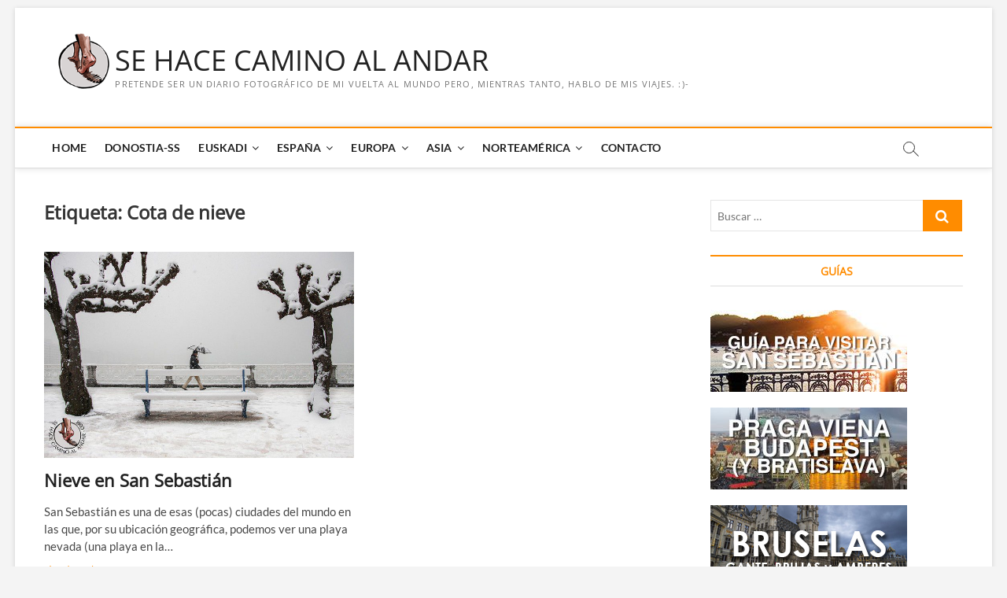

--- FILE ---
content_type: text/html; charset=UTF-8
request_url: https://www.sehacecaminoalandar.com/tag/cota-de-nieve/
body_size: 35559
content:
<!DOCTYPE html>
<html lang="es">
<head>
<!-- Google tag (gtag.js) -->
<script async src="https://www.googletagmanager.com/gtag/js?id=G-5FHPKQ84BM"></script>
<script>
  window.dataLayer = window.dataLayer || [];
  function gtag(){dataLayer.push(arguments);}
  gtag('js', new Date());

  gtag('config', 'G-5FHPKQ84BM');
</script>
<meta charset="UTF-8" />
<link rel="profile" href="https://gmpg.org/xfn/11" />
		 		 		 		 		 		 		 		 		 		 		 		 		 		 		 		 		 		 		 		 		 		 		 		 		 		 		 		 		 		 		 		 		 		 		 		 		 		 		 		 		 		 		 		 		 		 		 		 		 		 		 		 		 		 		 		 		 		 		 		 		 		 		 		 		 		 		 		 		 		 		 		 		 		 		 		 		 		 		 		 		 		 		 		 		 		 		 		 		 		 		 		 		 		 		 		 		 		 		 		 		 		 		 		 		 		 		 		 		 		 		 		 		 		 		 		 		 		 		 		 		 		 		 		 		 		 		 		 		 		 		 		 		 		 		 		 		 		 		 		 		 		 		 		 		 		 		 		 		 		 		 		 		 		 		 		 		 		 		 		 		 		 		 		 		 		 		 		 		 		 		 		 		 		 		 		 		 		 		 		 		 		 		 		 		 		 		 		 		 		 		 		 		 		 		 		 		 		 		 		 		 		 		 		 		 		 		 		 		 		 		 		 		 		 		 		 		 		 		 		 		 		 		 		 		 		 		 		 		 		 		 		 		 		 		 		 		 		 		 		 		 		 		 		 		 		 		 		 		 		 		 		 		 		 		 		 		 		 		 		 		 		 		 		 		 		 		 		 		 		 		 		 		 		 		 		 		 		 		 		 		 		 		 		 		 		 		 		 		 		 		 		 		 		 		 		 		 		 		 		 		 		 		 		 		 		 		 		 		 		 		 		 		 		 		 		 		 		 		 		 		 		 		 		 		 <meta name='robots' content='index, follow, max-image-preview:large, max-snippet:-1, max-video-preview:-1' />

	<!-- This site is optimized with the Yoast SEO plugin v20.1 - https://yoast.com/wordpress/plugins/seo/ -->
	<title>Cota de nieve Archives - SE HACE CAMINO AL ANDAR</title>
	<link rel="canonical" href="https://www.sehacecaminoalandar.com/tag/cota-de-nieve/" />
	<meta property="og:locale" content="es_ES" />
	<meta property="og:type" content="article" />
	<meta property="og:title" content="Cota de nieve Archives - SE HACE CAMINO AL ANDAR" />
	<meta property="og:url" content="https://www.sehacecaminoalandar.com/tag/cota-de-nieve/" />
	<meta property="og:site_name" content="SE HACE CAMINO AL ANDAR" />
	<meta name="twitter:card" content="summary_large_image" />
	<meta name="twitter:site" content="@chalo84" />
	<script type="application/ld+json" class="yoast-schema-graph">{"@context":"https://schema.org","@graph":[{"@type":"CollectionPage","@id":"https://www.sehacecaminoalandar.com/tag/cota-de-nieve/","url":"https://www.sehacecaminoalandar.com/tag/cota-de-nieve/","name":"Cota de nieve Archives - SE HACE CAMINO AL ANDAR","isPartOf":{"@id":"https://www.sehacecaminoalandar.com/#website"},"primaryImageOfPage":{"@id":"https://www.sehacecaminoalandar.com/tag/cota-de-nieve/#primaryimage"},"image":{"@id":"https://www.sehacecaminoalandar.com/tag/cota-de-nieve/#primaryimage"},"thumbnailUrl":"https://www.sehacecaminoalandar.com/wp-content/uploads/Nieve-en-San-Sebastian.jpg","breadcrumb":{"@id":"https://www.sehacecaminoalandar.com/tag/cota-de-nieve/#breadcrumb"},"inLanguage":"es"},{"@type":"ImageObject","inLanguage":"es","@id":"https://www.sehacecaminoalandar.com/tag/cota-de-nieve/#primaryimage","url":"https://www.sehacecaminoalandar.com/wp-content/uploads/Nieve-en-San-Sebastian.jpg","contentUrl":"https://www.sehacecaminoalandar.com/wp-content/uploads/Nieve-en-San-Sebastian.jpg","width":1024,"height":683,"caption":"Nieve en San Sebastian"},{"@type":"BreadcrumbList","@id":"https://www.sehacecaminoalandar.com/tag/cota-de-nieve/#breadcrumb","itemListElement":[{"@type":"ListItem","position":1,"name":"Portada","item":"https://www.sehacecaminoalandar.com/"},{"@type":"ListItem","position":2,"name":"Cota de nieve"}]},{"@type":"WebSite","@id":"https://www.sehacecaminoalandar.com/#website","url":"https://www.sehacecaminoalandar.com/","name":"SE HACE CAMINO AL ANDAR","description":"Pretende ser un diario fotográfico de mi vuelta al mundo pero, mientras tanto, hablo de mis viajes. :)-","publisher":{"@id":"https://www.sehacecaminoalandar.com/#organization"},"potentialAction":[{"@type":"SearchAction","target":{"@type":"EntryPoint","urlTemplate":"https://www.sehacecaminoalandar.com/?s={search_term_string}"},"query-input":"required name=search_term_string"}],"inLanguage":"es"},{"@type":"Organization","@id":"https://www.sehacecaminoalandar.com/#organization","name":"SE HACE CAMINO AL ANDAR","url":"https://www.sehacecaminoalandar.com/","logo":{"@type":"ImageObject","inLanguage":"es","@id":"https://www.sehacecaminoalandar.com/#/schema/logo/image/","url":"https://www.sehacecaminoalandar.com/wp-content/uploads/cropped-se-hace-camino-al-andar-11.png","contentUrl":"https://www.sehacecaminoalandar.com/wp-content/uploads/cropped-se-hace-camino-al-andar-11.png","width":115,"height":115,"caption":"SE HACE CAMINO AL ANDAR"},"image":{"@id":"https://www.sehacecaminoalandar.com/#/schema/logo/image/"},"sameAs":["https://www.facebook.com/SeHaceCaminoalAndarCOM/","https://twitter.com/chalo84","https://www.instagram.com/chalo84/","https://www.youtube.com/user/SeHaceCaminoalAndarC"]}]}</script>
	<!-- / Yoast SEO plugin. -->


<link rel='dns-prefetch' href='//www.sehacecaminoalandar.com' />
<link rel='dns-prefetch' href='//www.google.com' />
<link rel='dns-prefetch' href='//m9m6e2w5.stackpathcdn.com' />
<link rel='dns-prefetch' href='//cdn.shareaholic.net' />
<link rel='dns-prefetch' href='//www.shareaholic.net' />
<link rel='dns-prefetch' href='//analytics.shareaholic.com' />
<link rel='dns-prefetch' href='//recs.shareaholic.com' />
<link rel='dns-prefetch' href='//partner.shareaholic.com' />
<link rel="alternate" type="application/rss+xml" title="SE HACE CAMINO AL ANDAR &raquo; Feed" href="https://www.sehacecaminoalandar.com/feed/" />
<link rel="alternate" type="application/rss+xml" title="SE HACE CAMINO AL ANDAR &raquo; Feed de los comentarios" href="https://www.sehacecaminoalandar.com/comments/feed/" />
<link rel="alternate" type="application/rss+xml" title="SE HACE CAMINO AL ANDAR &raquo; Etiqueta Cota de nieve del feed" href="https://www.sehacecaminoalandar.com/tag/cota-de-nieve/feed/" />
<!-- Shareaholic - https://www.shareaholic.com -->
<link rel='preload' href='//cdn.shareaholic.net/assets/pub/shareaholic.js' as='script'/>
<script data-no-minify='1' data-cfasync='false'>
_SHR_SETTINGS = {"endpoints":{"local_recs_url":"https:\/\/www.sehacecaminoalandar.com\/wp-admin\/admin-ajax.php?action=shareaholic_permalink_related","ajax_url":"https:\/\/www.sehacecaminoalandar.com\/wp-admin\/admin-ajax.php"},"site_id":"bfb53c8877a7a607c1082730d9fa608b"};
</script>
<script data-no-minify='1' data-cfasync='false' src='//cdn.shareaholic.net/assets/pub/shareaholic.js' data-shr-siteid='bfb53c8877a7a607c1082730d9fa608b' async ></script>

<!-- Shareaholic Content Tags -->
<meta name='shareaholic:site_name' content='SE HACE CAMINO AL ANDAR' />
<meta name='shareaholic:language' content='es' />
<meta name='shareaholic:article_visibility' content='private' />
<meta name='shareaholic:site_id' content='bfb53c8877a7a607c1082730d9fa608b' />
<meta name='shareaholic:wp_version' content='9.7.7' />

<!-- Shareaholic Content Tags End -->
<script type="text/javascript">
window._wpemojiSettings = {"baseUrl":"https:\/\/s.w.org\/images\/core\/emoji\/14.0.0\/72x72\/","ext":".png","svgUrl":"https:\/\/s.w.org\/images\/core\/emoji\/14.0.0\/svg\/","svgExt":".svg","source":{"concatemoji":"https:\/\/www.sehacecaminoalandar.com\/wp-includes\/js\/wp-emoji-release.min.js?ver=c5378cab32aa728e9df9a51531bf41dd"}};
/*! This file is auto-generated */
!function(e,a,t){var n,r,o,i=a.createElement("canvas"),p=i.getContext&&i.getContext("2d");function s(e,t){var a=String.fromCharCode,e=(p.clearRect(0,0,i.width,i.height),p.fillText(a.apply(this,e),0,0),i.toDataURL());return p.clearRect(0,0,i.width,i.height),p.fillText(a.apply(this,t),0,0),e===i.toDataURL()}function c(e){var t=a.createElement("script");t.src=e,t.defer=t.type="text/javascript",a.getElementsByTagName("head")[0].appendChild(t)}for(o=Array("flag","emoji"),t.supports={everything:!0,everythingExceptFlag:!0},r=0;r<o.length;r++)t.supports[o[r]]=function(e){if(p&&p.fillText)switch(p.textBaseline="top",p.font="600 32px Arial",e){case"flag":return s([127987,65039,8205,9895,65039],[127987,65039,8203,9895,65039])?!1:!s([55356,56826,55356,56819],[55356,56826,8203,55356,56819])&&!s([55356,57332,56128,56423,56128,56418,56128,56421,56128,56430,56128,56423,56128,56447],[55356,57332,8203,56128,56423,8203,56128,56418,8203,56128,56421,8203,56128,56430,8203,56128,56423,8203,56128,56447]);case"emoji":return!s([129777,127995,8205,129778,127999],[129777,127995,8203,129778,127999])}return!1}(o[r]),t.supports.everything=t.supports.everything&&t.supports[o[r]],"flag"!==o[r]&&(t.supports.everythingExceptFlag=t.supports.everythingExceptFlag&&t.supports[o[r]]);t.supports.everythingExceptFlag=t.supports.everythingExceptFlag&&!t.supports.flag,t.DOMReady=!1,t.readyCallback=function(){t.DOMReady=!0},t.supports.everything||(n=function(){t.readyCallback()},a.addEventListener?(a.addEventListener("DOMContentLoaded",n,!1),e.addEventListener("load",n,!1)):(e.attachEvent("onload",n),a.attachEvent("onreadystatechange",function(){"complete"===a.readyState&&t.readyCallback()})),(e=t.source||{}).concatemoji?c(e.concatemoji):e.wpemoji&&e.twemoji&&(c(e.twemoji),c(e.wpemoji)))}(window,document,window._wpemojiSettings);
</script>
<style type="text/css">
img.wp-smiley,
img.emoji {
	display: inline !important;
	border: none !important;
	box-shadow: none !important;
	height: 1em !important;
	width: 1em !important;
	margin: 0 0.07em !important;
	vertical-align: -0.1em !important;
	background: none !important;
	padding: 0 !important;
}
</style>
	<link rel='stylesheet' id='sbi_styles-css' href='https://www.sehacecaminoalandar.com/wp-content/plugins/instagram-feed/css/sbi-styles.min.css?ver=6.4.3' type='text/css' media='all' />
<link rel='stylesheet' id='wp-block-library-css' href='https://www.sehacecaminoalandar.com/wp-includes/css/dist/block-library/style.min.css?ver=c5378cab32aa728e9df9a51531bf41dd' type='text/css' media='all' />
<link rel='stylesheet' id='classic-theme-styles-css' href='https://www.sehacecaminoalandar.com/wp-includes/css/classic-themes.min.css?ver=1' type='text/css' media='all' />
<style id='global-styles-inline-css' type='text/css'>
body{--wp--preset--color--black: #000000;--wp--preset--color--cyan-bluish-gray: #abb8c3;--wp--preset--color--white: #ffffff;--wp--preset--color--pale-pink: #f78da7;--wp--preset--color--vivid-red: #cf2e2e;--wp--preset--color--luminous-vivid-orange: #ff6900;--wp--preset--color--luminous-vivid-amber: #fcb900;--wp--preset--color--light-green-cyan: #7bdcb5;--wp--preset--color--vivid-green-cyan: #00d084;--wp--preset--color--pale-cyan-blue: #8ed1fc;--wp--preset--color--vivid-cyan-blue: #0693e3;--wp--preset--color--vivid-purple: #9b51e0;--wp--preset--gradient--vivid-cyan-blue-to-vivid-purple: linear-gradient(135deg,rgba(6,147,227,1) 0%,rgb(155,81,224) 100%);--wp--preset--gradient--light-green-cyan-to-vivid-green-cyan: linear-gradient(135deg,rgb(122,220,180) 0%,rgb(0,208,130) 100%);--wp--preset--gradient--luminous-vivid-amber-to-luminous-vivid-orange: linear-gradient(135deg,rgba(252,185,0,1) 0%,rgba(255,105,0,1) 100%);--wp--preset--gradient--luminous-vivid-orange-to-vivid-red: linear-gradient(135deg,rgba(255,105,0,1) 0%,rgb(207,46,46) 100%);--wp--preset--gradient--very-light-gray-to-cyan-bluish-gray: linear-gradient(135deg,rgb(238,238,238) 0%,rgb(169,184,195) 100%);--wp--preset--gradient--cool-to-warm-spectrum: linear-gradient(135deg,rgb(74,234,220) 0%,rgb(151,120,209) 20%,rgb(207,42,186) 40%,rgb(238,44,130) 60%,rgb(251,105,98) 80%,rgb(254,248,76) 100%);--wp--preset--gradient--blush-light-purple: linear-gradient(135deg,rgb(255,206,236) 0%,rgb(152,150,240) 100%);--wp--preset--gradient--blush-bordeaux: linear-gradient(135deg,rgb(254,205,165) 0%,rgb(254,45,45) 50%,rgb(107,0,62) 100%);--wp--preset--gradient--luminous-dusk: linear-gradient(135deg,rgb(255,203,112) 0%,rgb(199,81,192) 50%,rgb(65,88,208) 100%);--wp--preset--gradient--pale-ocean: linear-gradient(135deg,rgb(255,245,203) 0%,rgb(182,227,212) 50%,rgb(51,167,181) 100%);--wp--preset--gradient--electric-grass: linear-gradient(135deg,rgb(202,248,128) 0%,rgb(113,206,126) 100%);--wp--preset--gradient--midnight: linear-gradient(135deg,rgb(2,3,129) 0%,rgb(40,116,252) 100%);--wp--preset--duotone--dark-grayscale: url('#wp-duotone-dark-grayscale');--wp--preset--duotone--grayscale: url('#wp-duotone-grayscale');--wp--preset--duotone--purple-yellow: url('#wp-duotone-purple-yellow');--wp--preset--duotone--blue-red: url('#wp-duotone-blue-red');--wp--preset--duotone--midnight: url('#wp-duotone-midnight');--wp--preset--duotone--magenta-yellow: url('#wp-duotone-magenta-yellow');--wp--preset--duotone--purple-green: url('#wp-duotone-purple-green');--wp--preset--duotone--blue-orange: url('#wp-duotone-blue-orange');--wp--preset--font-size--small: 13px;--wp--preset--font-size--medium: 20px;--wp--preset--font-size--large: 36px;--wp--preset--font-size--x-large: 42px;}.has-black-color{color: var(--wp--preset--color--black) !important;}.has-cyan-bluish-gray-color{color: var(--wp--preset--color--cyan-bluish-gray) !important;}.has-white-color{color: var(--wp--preset--color--white) !important;}.has-pale-pink-color{color: var(--wp--preset--color--pale-pink) !important;}.has-vivid-red-color{color: var(--wp--preset--color--vivid-red) !important;}.has-luminous-vivid-orange-color{color: var(--wp--preset--color--luminous-vivid-orange) !important;}.has-luminous-vivid-amber-color{color: var(--wp--preset--color--luminous-vivid-amber) !important;}.has-light-green-cyan-color{color: var(--wp--preset--color--light-green-cyan) !important;}.has-vivid-green-cyan-color{color: var(--wp--preset--color--vivid-green-cyan) !important;}.has-pale-cyan-blue-color{color: var(--wp--preset--color--pale-cyan-blue) !important;}.has-vivid-cyan-blue-color{color: var(--wp--preset--color--vivid-cyan-blue) !important;}.has-vivid-purple-color{color: var(--wp--preset--color--vivid-purple) !important;}.has-black-background-color{background-color: var(--wp--preset--color--black) !important;}.has-cyan-bluish-gray-background-color{background-color: var(--wp--preset--color--cyan-bluish-gray) !important;}.has-white-background-color{background-color: var(--wp--preset--color--white) !important;}.has-pale-pink-background-color{background-color: var(--wp--preset--color--pale-pink) !important;}.has-vivid-red-background-color{background-color: var(--wp--preset--color--vivid-red) !important;}.has-luminous-vivid-orange-background-color{background-color: var(--wp--preset--color--luminous-vivid-orange) !important;}.has-luminous-vivid-amber-background-color{background-color: var(--wp--preset--color--luminous-vivid-amber) !important;}.has-light-green-cyan-background-color{background-color: var(--wp--preset--color--light-green-cyan) !important;}.has-vivid-green-cyan-background-color{background-color: var(--wp--preset--color--vivid-green-cyan) !important;}.has-pale-cyan-blue-background-color{background-color: var(--wp--preset--color--pale-cyan-blue) !important;}.has-vivid-cyan-blue-background-color{background-color: var(--wp--preset--color--vivid-cyan-blue) !important;}.has-vivid-purple-background-color{background-color: var(--wp--preset--color--vivid-purple) !important;}.has-black-border-color{border-color: var(--wp--preset--color--black) !important;}.has-cyan-bluish-gray-border-color{border-color: var(--wp--preset--color--cyan-bluish-gray) !important;}.has-white-border-color{border-color: var(--wp--preset--color--white) !important;}.has-pale-pink-border-color{border-color: var(--wp--preset--color--pale-pink) !important;}.has-vivid-red-border-color{border-color: var(--wp--preset--color--vivid-red) !important;}.has-luminous-vivid-orange-border-color{border-color: var(--wp--preset--color--luminous-vivid-orange) !important;}.has-luminous-vivid-amber-border-color{border-color: var(--wp--preset--color--luminous-vivid-amber) !important;}.has-light-green-cyan-border-color{border-color: var(--wp--preset--color--light-green-cyan) !important;}.has-vivid-green-cyan-border-color{border-color: var(--wp--preset--color--vivid-green-cyan) !important;}.has-pale-cyan-blue-border-color{border-color: var(--wp--preset--color--pale-cyan-blue) !important;}.has-vivid-cyan-blue-border-color{border-color: var(--wp--preset--color--vivid-cyan-blue) !important;}.has-vivid-purple-border-color{border-color: var(--wp--preset--color--vivid-purple) !important;}.has-vivid-cyan-blue-to-vivid-purple-gradient-background{background: var(--wp--preset--gradient--vivid-cyan-blue-to-vivid-purple) !important;}.has-light-green-cyan-to-vivid-green-cyan-gradient-background{background: var(--wp--preset--gradient--light-green-cyan-to-vivid-green-cyan) !important;}.has-luminous-vivid-amber-to-luminous-vivid-orange-gradient-background{background: var(--wp--preset--gradient--luminous-vivid-amber-to-luminous-vivid-orange) !important;}.has-luminous-vivid-orange-to-vivid-red-gradient-background{background: var(--wp--preset--gradient--luminous-vivid-orange-to-vivid-red) !important;}.has-very-light-gray-to-cyan-bluish-gray-gradient-background{background: var(--wp--preset--gradient--very-light-gray-to-cyan-bluish-gray) !important;}.has-cool-to-warm-spectrum-gradient-background{background: var(--wp--preset--gradient--cool-to-warm-spectrum) !important;}.has-blush-light-purple-gradient-background{background: var(--wp--preset--gradient--blush-light-purple) !important;}.has-blush-bordeaux-gradient-background{background: var(--wp--preset--gradient--blush-bordeaux) !important;}.has-luminous-dusk-gradient-background{background: var(--wp--preset--gradient--luminous-dusk) !important;}.has-pale-ocean-gradient-background{background: var(--wp--preset--gradient--pale-ocean) !important;}.has-electric-grass-gradient-background{background: var(--wp--preset--gradient--electric-grass) !important;}.has-midnight-gradient-background{background: var(--wp--preset--gradient--midnight) !important;}.has-small-font-size{font-size: var(--wp--preset--font-size--small) !important;}.has-medium-font-size{font-size: var(--wp--preset--font-size--medium) !important;}.has-large-font-size{font-size: var(--wp--preset--font-size--large) !important;}.has-x-large-font-size{font-size: var(--wp--preset--font-size--x-large) !important;}
.wp-block-navigation a:where(:not(.wp-element-button)){color: inherit;}
:where(.wp-block-columns.is-layout-flex){gap: 2em;}
.wp-block-pullquote{font-size: 1.5em;line-height: 1.6;}
</style>
<link rel='stylesheet' id='contact-form-7-css' href='https://www.sehacecaminoalandar.com/wp-content/plugins/contact-form-7/includes/css/styles.css?ver=5.7.3' type='text/css' media='all' />
<link rel='stylesheet' id='toc-screen-css' href='https://www.sehacecaminoalandar.com/wp-content/plugins/table-of-contents-plus/screen.min.css?ver=2212' type='text/css' media='all' />
<link rel='stylesheet' id='mc4wp-form-themes-css' href='https://www.sehacecaminoalandar.com/wp-content/plugins/mailchimp-for-wp/assets/css/form-themes.css?ver=4.9.7' type='text/css' media='all' />
<link rel='stylesheet' id='magbook-style-css' href='https://www.sehacecaminoalandar.com/wp-content/themes/magbook/style.css?ver=c5378cab32aa728e9df9a51531bf41dd' type='text/css' media='all' />
<style id='magbook-style-inline-css' type='text/css'>
/* Logo for high resolution screen(Use 2X size image) */
		.custom-logo-link .custom-logo {
			height: 80px;
			width: auto;
		}

		.top-logo-title .custom-logo-link {
			display: inline-block;
		}

		.top-logo-title .custom-logo {
			height: auto;
			width: 50%;
		}

		.top-logo-title #site-detail {
			display: block;
			text-align: center;
		}
		.side-menu-wrap .custom-logo {
			height: auto;
			width:100%;
		}

		@media only screen and (max-width: 767px) { 
			.top-logo-title .custom-logo-link .custom-logo {
				width: 60%;
			}
		}

		@media only screen and (max-width: 480px) { 
			.top-logo-title .custom-logo-link .custom-logo {
				width: 80%;
			}
		}/* Slider Content With background color(For Layer Slider only) */
		.layer-slider .slider-content {
			background-color: rgba(0, 0, 0, 0.5);
			padding: 30px;
		}/* Hide Date */
			.entry-meta .posted-on,
			.mb-entry-meta .posted-on {
				display: none;
				visibility: hidden;
			}/* Hide Comments */
			.entry-meta .comments,
			.mb-entry-meta .comments {
				display: none;
				visibility: hidden;
			}
	/****************************************************************/
						/*.... Color Style ....*/
	/****************************************************************/
	/* Nav, links and hover */

a,
ul li a:hover,
ol li a:hover,
.top-bar .top-bar-menu a:hover,
.top-bar .top-bar-menu a:focus,
.main-navigation a:hover, /* Navigation */
.main-navigation a:focus,
.main-navigation ul li.current-menu-item a,
.main-navigation ul li.current_page_ancestor a,
.main-navigation ul li.current-menu-ancestor a,
.main-navigation ul li.current_page_item a,
.main-navigation ul li:hover > a,
.main-navigation li.current-menu-ancestor.menu-item-has-children > a:after,
.main-navigation li.current-menu-item.menu-item-has-children > a:after,
.main-navigation ul li:hover > a:after,
.main-navigation li.menu-item-has-children > a:hover:after,
.main-navigation li.page_item_has_children > a:hover:after,
.main-navigation ul li ul li a:hover,
.main-navigation ul li ul li a:focus,
.main-navigation ul li ul li:hover > a,
.main-navigation ul li.current-menu-item ul li a:hover,
.side-menu-wrap .side-nav-wrap a:hover, /* Side Menu */
.side-menu-wrap .side-nav-wrap a:focus,
.entry-title a:hover, /* Post */
.entry-title a:focus,
.entry-title a:active,
.entry-meta a:hover,
.image-navigation .nav-links a,
a.more-link,
.widget ul li a:hover, /* Widgets */
.widget ul li a:focus,
.widget-title a:hover,
.widget_contact ul li a:hover,
.widget_contact ul li a:focus,
.site-info .copyright a:hover, /* Footer */
.site-info .copyright a:focus,
#secondary .widget-title,
#colophon .widget ul li a:hover,
#colophon .widget ul li a:focus,
#footer-navigation a:hover,
#footer-navigation a:focus {
	color: #ff8c00;
}


.cat-tab-menu li:hover,
.cat-tab-menu li.active {
	color: #ff8c00 !important;
}

#sticky-header,
#secondary .widget-title,
.side-menu {
	border-top-color: #ff8c00;
}

/* Webkit */
::selection {
	background: #ff8c00;
	color: #fff;
}

/* Gecko/Mozilla */
::-moz-selection {
	background: #ff8c00;
	color: #fff;
}

/* Accessibility
================================================== */
.screen-reader-text:hover,
.screen-reader-text:active,
.screen-reader-text:focus {
	background-color: #f1f1f1;
	color: #ff8c00;
}

/* Default Buttons
================================================== */
input[type="reset"],/* Forms  */
input[type="button"],
input[type="submit"],
.main-slider .flex-control-nav a.flex-active,
.main-slider .flex-control-nav a:hover,
.go-to-top .icon-bg,
.search-submit,
.btn-default,
.widget_tag_cloud a {
	background-color: #ff8c00;
}

/* Top Bar Background
================================================== */
.top-bar {
	background-color: #ff8c00;
}

/* Breaking News
================================================== */
.breaking-news-header,
.news-header-title:after {
	background-color: #ff8c00;
}

.breaking-news-slider .flex-direction-nav li a:hover,
.breaking-news-slider .flex-pauseplay a:hover {
	background-color: #ff8c00;
	border-color: #ff8c00;
}

/* Feature News
================================================== */
.feature-news-title {
	border-color: #ff8c00;
}

.feature-news-slider .flex-direction-nav li a:hover {
	background-color: #ff8c00;
	border-color: #ff8c00;
}

/* Tab Widget
================================================== */
.tab-menu,
.mb-tag-cloud .mb-tags a {
	background-color: #ff8c00;
}

/* Category Box Widgets
================================================== */
.widget-cat-box .widget-title {
	color: #ff8c00;
}

.widget-cat-box .widget-title span {
	border-bottom: 1px solid #ff8c00;
}

/* Category Box two Widgets
================================================== */
.widget-cat-box-2 .widget-title {
	color: #ff8c00;
}

.widget-cat-box-2 .widget-title span {
	border-bottom: 1px solid #ff8c00;
}

/* #bbpress
================================================== */
#bbpress-forums .bbp-topics a:hover {
	color: #ff8c00;
}

.bbp-submit-wrapper button.submit {
	background-color: #ff8c00;
	border: 1px solid #ff8c00;
}

/* Woocommerce
================================================== */
.woocommerce #respond input#submit,
.woocommerce a.button, 
.woocommerce button.button, 
.woocommerce input.button,
.woocommerce #respond input#submit.alt, 
.woocommerce a.button.alt, 
.woocommerce button.button.alt, 
.woocommerce input.button.alt,
.woocommerce-demo-store p.demo_store,
.top-bar .cart-value {
	background-color: #ff8c00;
}

.woocommerce .woocommerce-message:before {
	color: #ff8c00;
}

/* Category Slider widget */
.widget-cat-slider .widget-title {
	color: #ff8c00;
}

.widget-cat-slider .widget-title span {
	border-bottom: 1px solid #ff8c00;
}

/* Category Grid widget */
.widget-cat-grid .widget-title {
	color: #ff8c00;
}

.widget-cat-grid .widget-title span {
	border-bottom: 1px solid #ff8c00;
}

li.menu-item-object-category[class*="cl-"] a {
					color: #222;
				}li.menu-item-object-category[class*="cl-"] a {
					color: #222;
				}li.menu-item-object-category[class*="cl-"] a {
					color: #222;
				}li.menu-item-object-category[class*="cl-"] a {
					color: #222;
				}li.menu-item-object-category[class*="cl-"] a {
					color: #222;
				}li.menu-item-object-category[class*="cl-"] a {
					color: #222;
				}li.menu-item-object-category[class*="cl-"] a {
					color: #222;
				}li.menu-item-object-category[class*="cl-"] a {
					color: #222;
				}li.menu-item-object-category[class*="cl-"] a {
					color: #222;
				}li.menu-item-object-category[class*="cl-"] a {
					color: #222;
				}li.menu-item-object-category[class*="cl-"] a {
					color: #222;
				}li.menu-item-object-category[class*="cl-"] a {
					color: #222;
				}li.menu-item-object-category[class*="cl-"] a {
					color: #222;
				}li.menu-item-object-category[class*="cl-"] a {
					color: #222;
				}li.menu-item-object-category[class*="cl-"] a {
					color: #222;
				}li.menu-item-object-category[class*="cl-"] a {
					color: #222;
				}li.menu-item-object-category[class*="cl-"] a {
					color: #222;
				}li.menu-item-object-category[class*="cl-"] a {
					color: #222;
				}li.menu-item-object-category[class*="cl-"] a {
					color: #222;
				}li.menu-item-object-category[class*="cl-"] a {
					color: #222;
				}li.menu-item-object-category[class*="cl-"] a {
					color: #222;
				}li.menu-item-object-category[class*="cl-"] a {
					color: #222;
				}li.menu-item-object-category[class*="cl-"] a {
					color: #222;
				}li.menu-item-object-category[class*="cl-"] a {
					color: #222;
				}li.menu-item-object-category[class*="cl-"] a {
					color: #222;
				}li.menu-item-object-category[class*="cl-"] a {
					color: #222;
				}li.menu-item-object-category[class*="cl-"] a {
					color: #222;
				}li.menu-item-object-category[class*="cl-"] a {
					color: #222;
				}li.menu-item-object-category[class*="cl-"] a {
					color: #222;
				}li.menu-item-object-category[class*="cl-"] a {
					color: #222;
				}li.menu-item-object-category[class*="cl-"] a {
					color: #222;
				}li.menu-item-object-category[class*="cl-"] a {
					color: #222;
				}li.menu-item-object-category[class*="cl-"] a {
					color: #222;
				}li.menu-item-object-category[class*="cl-"] a {
					color: #222;
				}li.menu-item-object-category[class*="cl-"] a {
					color: #222;
				}li.menu-item-object-category[class*="cl-"] a {
					color: #222;
				}li.menu-item-object-category[class*="cl-"] a {
					color: #222;
				}li.menu-item-object-category[class*="cl-"] a {
					color: #222;
				}li.menu-item-object-category[class*="cl-"] a {
					color: #222;
				}li.menu-item-object-category[class*="cl-"] a {
					color: #222;
				}li.menu-item-object-category[class*="cl-"] a {
					color: #222;
				}li.menu-item-object-category[class*="cl-"] a {
					color: #222;
				}li.menu-item-object-category[class*="cl-"] a {
					color: #222;
				}li.menu-item-object-category[class*="cl-"] a {
					color: #222;
				}li.menu-item-object-category[class*="cl-"] a {
					color: #222;
				}li.menu-item-object-category[class*="cl-"] a {
					color: #222;
				}li.menu-item-object-category[class*="cl-"] a {
					color: #222;
				}li.menu-item-object-category[class*="cl-"] a {
					color: #222;
				}li.menu-item-object-category[class*="cl-"] a {
					color: #222;
				}li.menu-item-object-category[class*="cl-"] a {
					color: #222;
				}li.menu-item-object-category[class*="cl-"] a {
					color: #222;
				}li.menu-item-object-category[class*="cl-"] a {
					color: #222;
				}li.menu-item-object-category[class*="cl-"] a {
					color: #222;
				}li.menu-item-object-category[class*="cl-"] a {
					color: #222;
				}li.menu-item-object-category[class*="cl-"] a {
					color: #222;
				}li.menu-item-object-category[class*="cl-"] a {
					color: #222;
				}li.menu-item-object-category[class*="cl-"] a {
					color: #222;
				}li.menu-item-object-category[class*="cl-"] a {
					color: #222;
				}li.menu-item-object-category[class*="cl-"] a {
					color: #222;
				}li.menu-item-object-category[class*="cl-"] a {
					color: #222;
				}li.menu-item-object-category[class*="cl-"] a {
					color: #222;
				}li.menu-item-object-category[class*="cl-"] a {
					color: #222;
				}li.menu-item-object-category[class*="cl-"] a {
					color: #222;
				}li.menu-item-object-category[class*="cl-"] a {
					color: #222;
				}li.menu-item-object-category[class*="cl-"] a {
					color: #222;
				}li.menu-item-object-category[class*="cl-"] a {
					color: #222;
				}li.menu-item-object-category[class*="cl-"] a {
					color: #222;
				}li.menu-item-object-category[class*="cl-"] a {
					color: #222;
				}li.menu-item-object-category[class*="cl-"] a {
					color: #222;
				}li.menu-item-object-category[class*="cl-"] a {
					color: #222;
				}li.menu-item-object-category[class*="cl-"] a {
					color: #222;
				}li.menu-item-object-category[class*="cl-"] a {
					color: #222;
				}li.menu-item-object-category[class*="cl-"] a {
					color: #222;
				}li.menu-item-object-category[class*="cl-"] a {
					color: #222;
				}li.menu-item-object-category[class*="cl-"] a {
					color: #222;
				}li.menu-item-object-category[class*="cl-"] a {
					color: #222;
				}li.menu-item-object-category[class*="cl-"] a {
					color: #222;
				}li.menu-item-object-category[class*="cl-"] a {
					color: #222;
				}li.menu-item-object-category[class*="cl-"] a {
					color: #222;
				}li.menu-item-object-category[class*="cl-"] a {
					color: #222;
				}li.menu-item-object-category[class*="cl-"] a {
					color: #222;
				}li.menu-item-object-category[class*="cl-"] a {
					color: #222;
				}li.menu-item-object-category[class*="cl-"] a {
					color: #222;
				}li.menu-item-object-category[class*="cl-"] a {
					color: #222;
				}li.menu-item-object-category[class*="cl-"] a {
					color: #222;
				}li.menu-item-object-category[class*="cl-"] a {
					color: #222;
				}li.menu-item-object-category[class*="cl-"] a {
					color: #222;
				}li.menu-item-object-category[class*="cl-"] a {
					color: #222;
				}li.menu-item-object-category[class*="cl-"] a {
					color: #222;
				}li.menu-item-object-category[class*="cl-"] a {
					color: #222;
				}li.menu-item-object-category[class*="cl-"] a {
					color: #222;
				}li.menu-item-object-category[class*="cl-"] a {
					color: #222;
				}li.menu-item-object-category[class*="cl-"] a {
					color: #222;
				}li.menu-item-object-category[class*="cl-"] a {
					color: #222;
				}li.menu-item-object-category[class*="cl-"] a {
					color: #222;
				}li.menu-item-object-category[class*="cl-"] a {
					color: #222;
				}li.menu-item-object-category[class*="cl-"] a {
					color: #222;
				}li.menu-item-object-category[class*="cl-"] a {
					color: #222;
				}li.menu-item-object-category[class*="cl-"] a {
					color: #222;
				}li.menu-item-object-category[class*="cl-"] a {
					color: #222;
				}li.menu-item-object-category[class*="cl-"] a {
					color: #222;
				}li.menu-item-object-category[class*="cl-"] a {
					color: #222;
				}li.menu-item-object-category[class*="cl-"] a {
					color: #222;
				}li.menu-item-object-category[class*="cl-"] a {
					color: #222;
				}li.menu-item-object-category[class*="cl-"] a {
					color: #222;
				}li.menu-item-object-category[class*="cl-"] a {
					color: #222;
				}li.menu-item-object-category[class*="cl-"] a {
					color: #222;
				}li.menu-item-object-category[class*="cl-"] a {
					color: #222;
				}li.menu-item-object-category[class*="cl-"] a {
					color: #222;
				}li.menu-item-object-category[class*="cl-"] a {
					color: #222;
				}li.menu-item-object-category[class*="cl-"] a {
					color: #222;
				}li.menu-item-object-category[class*="cl-"] a {
					color: #222;
				}li.menu-item-object-category[class*="cl-"] a {
					color: #222;
				}li.menu-item-object-category[class*="cl-"] a {
					color: #222;
				}li.menu-item-object-category[class*="cl-"] a {
					color: #222;
				}li.menu-item-object-category[class*="cl-"] a {
					color: #222;
				}li.menu-item-object-category[class*="cl-"] a {
					color: #222;
				}li.menu-item-object-category[class*="cl-"] a {
					color: #222;
				}li.menu-item-object-category[class*="cl-"] a {
					color: #222;
				}li.menu-item-object-category[class*="cl-"] a {
					color: #222;
				}li.menu-item-object-category[class*="cl-"] a {
					color: #222;
				}li.menu-item-object-category[class*="cl-"] a {
					color: #222;
				}li.menu-item-object-category[class*="cl-"] a {
					color: #222;
				}li.menu-item-object-category[class*="cl-"] a {
					color: #222;
				}li.menu-item-object-category[class*="cl-"] a {
					color: #222;
				}li.menu-item-object-category[class*="cl-"] a {
					color: #222;
				}li.menu-item-object-category[class*="cl-"] a {
					color: #222;
				}li.menu-item-object-category[class*="cl-"] a {
					color: #222;
				}li.menu-item-object-category[class*="cl-"] a {
					color: #222;
				}li.menu-item-object-category[class*="cl-"] a {
					color: #222;
				}li.menu-item-object-category[class*="cl-"] a {
					color: #222;
				}li.menu-item-object-category[class*="cl-"] a {
					color: #222;
				}li.menu-item-object-category[class*="cl-"] a {
					color: #222;
				}li.menu-item-object-category[class*="cl-"] a {
					color: #222;
				}li.menu-item-object-category[class*="cl-"] a {
					color: #222;
				}li.menu-item-object-category[class*="cl-"] a {
					color: #222;
				}li.menu-item-object-category[class*="cl-"] a {
					color: #222;
				}li.menu-item-object-category[class*="cl-"] a {
					color: #222;
				}li.menu-item-object-category[class*="cl-"] a {
					color: #222;
				}li.menu-item-object-category[class*="cl-"] a {
					color: #222;
				}li.menu-item-object-category[class*="cl-"] a {
					color: #222;
				}li.menu-item-object-category[class*="cl-"] a {
					color: #222;
				}li.menu-item-object-category[class*="cl-"] a {
					color: #222;
				}li.menu-item-object-category[class*="cl-"] a {
					color: #222;
				}li.menu-item-object-category[class*="cl-"] a {
					color: #222;
				}li.menu-item-object-category[class*="cl-"] a {
					color: #222;
				}li.menu-item-object-category[class*="cl-"] a {
					color: #222;
				}li.menu-item-object-category[class*="cl-"] a {
					color: #222;
				}li.menu-item-object-category[class*="cl-"] a {
					color: #222;
				}li.menu-item-object-category[class*="cl-"] a {
					color: #222;
				}li.menu-item-object-category[class*="cl-"] a {
					color: #222;
				}li.menu-item-object-category[class*="cl-"] a {
					color: #222;
				}li.menu-item-object-category[class*="cl-"] a {
					color: #222;
				}li.menu-item-object-category[class*="cl-"] a {
					color: #222;
				}li.menu-item-object-category[class*="cl-"] a {
					color: #222;
				}li.menu-item-object-category[class*="cl-"] a {
					color: #222;
				}li.menu-item-object-category[class*="cl-"] a {
					color: #222;
				}li.menu-item-object-category[class*="cl-"] a {
					color: #222;
				}li.menu-item-object-category[class*="cl-"] a {
					color: #222;
				}li.menu-item-object-category[class*="cl-"] a {
					color: #222;
				}li.menu-item-object-category[class*="cl-"] a {
					color: #222;
				}li.menu-item-object-category[class*="cl-"] a {
					color: #222;
				}li.menu-item-object-category[class*="cl-"] a {
					color: #222;
				}li.menu-item-object-category[class*="cl-"] a {
					color: #222;
				}li.menu-item-object-category[class*="cl-"] a {
					color: #222;
				}li.menu-item-object-category[class*="cl-"] a {
					color: #222;
				}li.menu-item-object-category[class*="cl-"] a {
					color: #222;
				}li.menu-item-object-category[class*="cl-"] a {
					color: #222;
				}li.menu-item-object-category[class*="cl-"] a {
					color: #222;
				}li.menu-item-object-category[class*="cl-"] a {
					color: #222;
				}li.menu-item-object-category[class*="cl-"] a {
					color: #222;
				}li.menu-item-object-category[class*="cl-"] a {
					color: #222;
				}li.menu-item-object-category[class*="cl-"] a {
					color: #222;
				}li.menu-item-object-category[class*="cl-"] a {
					color: #222;
				}li.menu-item-object-category[class*="cl-"] a {
					color: #222;
				}li.menu-item-object-category[class*="cl-"] a {
					color: #222;
				}li.menu-item-object-category[class*="cl-"] a {
					color: #222;
				}li.menu-item-object-category[class*="cl-"] a {
					color: #222;
				}li.menu-item-object-category[class*="cl-"] a {
					color: #222;
				}li.menu-item-object-category[class*="cl-"] a {
					color: #222;
				}li.menu-item-object-category[class*="cl-"] a {
					color: #222;
				}li.menu-item-object-category[class*="cl-"] a {
					color: #222;
				}li.menu-item-object-category[class*="cl-"] a {
					color: #222;
				}li.menu-item-object-category[class*="cl-"] a {
					color: #222;
				}li.menu-item-object-category[class*="cl-"] a {
					color: #222;
				}li.menu-item-object-category[class*="cl-"] a {
					color: #222;
				}li.menu-item-object-category[class*="cl-"] a {
					color: #222;
				}li.menu-item-object-category[class*="cl-"] a {
					color: #222;
				}li.menu-item-object-category[class*="cl-"] a {
					color: #222;
				}li.menu-item-object-category[class*="cl-"] a {
					color: #222;
				}li.menu-item-object-category[class*="cl-"] a {
					color: #222;
				}li.menu-item-object-category[class*="cl-"] a {
					color: #222;
				}li.menu-item-object-category[class*="cl-"] a {
					color: #222;
				}li.menu-item-object-category[class*="cl-"] a {
					color: #222;
				}li.menu-item-object-category[class*="cl-"] a {
					color: #222;
				}li.menu-item-object-category[class*="cl-"] a {
					color: #222;
				}li.menu-item-object-category[class*="cl-"] a {
					color: #222;
				}li.menu-item-object-category[class*="cl-"] a {
					color: #222;
				}li.menu-item-object-category[class*="cl-"] a {
					color: #222;
				}li.menu-item-object-category[class*="cl-"] a {
					color: #222;
				}li.menu-item-object-category[class*="cl-"] a {
					color: #222;
				}li.menu-item-object-category[class*="cl-"] a {
					color: #222;
				}li.menu-item-object-category[class*="cl-"] a {
					color: #222;
				}li.menu-item-object-category[class*="cl-"] a {
					color: #222;
				}li.menu-item-object-category[class*="cl-"] a {
					color: #222;
				}li.menu-item-object-category[class*="cl-"] a {
					color: #222;
				}li.menu-item-object-category[class*="cl-"] a {
					color: #222;
				}li.menu-item-object-category[class*="cl-"] a {
					color: #222;
				}li.menu-item-object-category[class*="cl-"] a {
					color: #222;
				}li.menu-item-object-category[class*="cl-"] a {
					color: #222;
				}li.menu-item-object-category[class*="cl-"] a {
					color: #222;
				}li.menu-item-object-category[class*="cl-"] a {
					color: #222;
				}li.menu-item-object-category[class*="cl-"] a {
					color: #222;
				}li.menu-item-object-category[class*="cl-"] a {
					color: #222;
				}li.menu-item-object-category[class*="cl-"] a {
					color: #222;
				}li.menu-item-object-category[class*="cl-"] a {
					color: #222;
				}li.menu-item-object-category[class*="cl-"] a {
					color: #222;
				}li.menu-item-object-category[class*="cl-"] a {
					color: #222;
				}li.menu-item-object-category[class*="cl-"] a {
					color: #222;
				}li.menu-item-object-category[class*="cl-"] a {
					color: #222;
				}li.menu-item-object-category[class*="cl-"] a {
					color: #222;
				}li.menu-item-object-category[class*="cl-"] a {
					color: #222;
				}li.menu-item-object-category[class*="cl-"] a {
					color: #222;
				}li.menu-item-object-category[class*="cl-"] a {
					color: #222;
				}li.menu-item-object-category[class*="cl-"] a {
					color: #222;
				}li.menu-item-object-category[class*="cl-"] a {
					color: #222;
				}li.menu-item-object-category[class*="cl-"] a {
					color: #222;
				}li.menu-item-object-category[class*="cl-"] a {
					color: #222;
				}li.menu-item-object-category[class*="cl-"] a {
					color: #222;
				}li.menu-item-object-category[class*="cl-"] a {
					color: #222;
				}li.menu-item-object-category[class*="cl-"] a {
					color: #222;
				}li.menu-item-object-category[class*="cl-"] a {
					color: #222;
				}li.menu-item-object-category[class*="cl-"] a {
					color: #222;
				}li.menu-item-object-category[class*="cl-"] a {
					color: #222;
				}li.menu-item-object-category[class*="cl-"] a {
					color: #222;
				}li.menu-item-object-category[class*="cl-"] a {
					color: #222;
				}li.menu-item-object-category[class*="cl-"] a {
					color: #222;
				}li.menu-item-object-category[class*="cl-"] a {
					color: #222;
				}li.menu-item-object-category[class*="cl-"] a {
					color: #222;
				}li.menu-item-object-category[class*="cl-"] a {
					color: #222;
				}li.menu-item-object-category[class*="cl-"] a {
					color: #222;
				}li.menu-item-object-category[class*="cl-"] a {
					color: #222;
				}li.menu-item-object-category[class*="cl-"] a {
					color: #222;
				}li.menu-item-object-category[class*="cl-"] a {
					color: #222;
				}li.menu-item-object-category[class*="cl-"] a {
					color: #222;
				}li.menu-item-object-category[class*="cl-"] a {
					color: #222;
				}li.menu-item-object-category[class*="cl-"] a {
					color: #222;
				}li.menu-item-object-category[class*="cl-"] a {
					color: #222;
				}li.menu-item-object-category[class*="cl-"] a {
					color: #222;
				}li.menu-item-object-category[class*="cl-"] a {
					color: #222;
				}li.menu-item-object-category[class*="cl-"] a {
					color: #222;
				}li.menu-item-object-category[class*="cl-"] a {
					color: #222;
				}li.menu-item-object-category[class*="cl-"] a {
					color: #222;
				}li.menu-item-object-category[class*="cl-"] a {
					color: #222;
				}li.menu-item-object-category[class*="cl-"] a {
					color: #222;
				}li.menu-item-object-category[class*="cl-"] a {
					color: #222;
				}li.menu-item-object-category[class*="cl-"] a {
					color: #222;
				}li.menu-item-object-category[class*="cl-"] a {
					color: #222;
				}li.menu-item-object-category[class*="cl-"] a {
					color: #222;
				}li.menu-item-object-category[class*="cl-"] a {
					color: #222;
				}li.menu-item-object-category[class*="cl-"] a {
					color: #222;
				}li.menu-item-object-category[class*="cl-"] a {
					color: #222;
				}li.menu-item-object-category[class*="cl-"] a {
					color: #222;
				}li.menu-item-object-category[class*="cl-"] a {
					color: #222;
				}li.menu-item-object-category[class*="cl-"] a {
					color: #222;
				}li.menu-item-object-category[class*="cl-"] a {
					color: #222;
				}li.menu-item-object-category[class*="cl-"] a {
					color: #222;
				}li.menu-item-object-category[class*="cl-"] a {
					color: #222;
				}li.menu-item-object-category[class*="cl-"] a {
					color: #222;
				}li.menu-item-object-category[class*="cl-"] a {
					color: #222;
				}li.menu-item-object-category[class*="cl-"] a {
					color: #222;
				}li.menu-item-object-category[class*="cl-"] a {
					color: #222;
				}li.menu-item-object-category[class*="cl-"] a {
					color: #222;
				}li.menu-item-object-category[class*="cl-"] a {
					color: #222;
				}li.menu-item-object-category[class*="cl-"] a {
					color: #222;
				}li.menu-item-object-category[class*="cl-"] a {
					color: #222;
				}li.menu-item-object-category[class*="cl-"] a {
					color: #222;
				}li.menu-item-object-category[class*="cl-"] a {
					color: #222;
				}li.menu-item-object-category[class*="cl-"] a {
					color: #222;
				}li.menu-item-object-category[class*="cl-"] a {
					color: #222;
				}li.menu-item-object-category[class*="cl-"] a {
					color: #222;
				}li.menu-item-object-category[class*="cl-"] a {
					color: #222;
				}li.menu-item-object-category[class*="cl-"] a {
					color: #222;
				}li.menu-item-object-category[class*="cl-"] a {
					color: #222;
				}li.menu-item-object-category[class*="cl-"] a {
					color: #222;
				}li.menu-item-object-category[class*="cl-"] a {
					color: #222;
				}li.menu-item-object-category[class*="cl-"] a {
					color: #222;
				}li.menu-item-object-category[class*="cl-"] a {
					color: #222;
				}li.menu-item-object-category[class*="cl-"] a {
					color: #222;
				}li.menu-item-object-category[class*="cl-"] a {
					color: #222;
				}li.menu-item-object-category[class*="cl-"] a {
					color: #222;
				}li.menu-item-object-category[class*="cl-"] a {
					color: #222;
				}li.menu-item-object-category[class*="cl-"] a {
					color: #222;
				}li.menu-item-object-category[class*="cl-"] a {
					color: #222;
				}li.menu-item-object-category[class*="cl-"] a {
					color: #222;
				}li.menu-item-object-category[class*="cl-"] a {
					color: #222;
				}li.menu-item-object-category[class*="cl-"] a {
					color: #222;
				}li.menu-item-object-category[class*="cl-"] a {
					color: #222;
				}li.menu-item-object-category[class*="cl-"] a {
					color: #222;
				}li.menu-item-object-category[class*="cl-"] a {
					color: #222;
				}li.menu-item-object-category[class*="cl-"] a {
					color: #222;
				}li.menu-item-object-category[class*="cl-"] a {
					color: #222;
				}li.menu-item-object-category[class*="cl-"] a {
					color: #222;
				}li.menu-item-object-category[class*="cl-"] a {
					color: #222;
				}li.menu-item-object-category[class*="cl-"] a {
					color: #222;
				}li.menu-item-object-category[class*="cl-"] a {
					color: #222;
				}li.menu-item-object-category[class*="cl-"] a {
					color: #222;
				}li.menu-item-object-category[class*="cl-"] a {
					color: #222;
				}li.menu-item-object-category[class*="cl-"] a {
					color: #222;
				}li.menu-item-object-category[class*="cl-"] a {
					color: #222;
				}li.menu-item-object-category[class*="cl-"] a {
					color: #222;
				}li.menu-item-object-category[class*="cl-"] a {
					color: #222;
				}li.menu-item-object-category[class*="cl-"] a {
					color: #222;
				}li.menu-item-object-category[class*="cl-"] a {
					color: #222;
				}li.menu-item-object-category[class*="cl-"] a {
					color: #222;
				}li.menu-item-object-category[class*="cl-"] a {
					color: #222;
				}li.menu-item-object-category[class*="cl-"] a {
					color: #222;
				}li.menu-item-object-category[class*="cl-"] a {
					color: #222;
				}li.menu-item-object-category[class*="cl-"] a {
					color: #222;
				}li.menu-item-object-category[class*="cl-"] a {
					color: #222;
				}li.menu-item-object-category[class*="cl-"] a {
					color: #222;
				}li.menu-item-object-category[class*="cl-"] a {
					color: #222;
				}li.menu-item-object-category[class*="cl-"] a {
					color: #222;
				}li.menu-item-object-category[class*="cl-"] a {
					color: #222;
				}li.menu-item-object-category[class*="cl-"] a {
					color: #222;
				}
</style>
<link rel='stylesheet' id='font-awesome-css' href='https://www.sehacecaminoalandar.com/wp-content/themes/magbook/assets/font-awesome/css/font-awesome.min.css?ver=c5378cab32aa728e9df9a51531bf41dd' type='text/css' media='all' />
<link rel='stylesheet' id='magbook-responsive-css' href='https://www.sehacecaminoalandar.com/wp-content/themes/magbook/css/responsive.css?ver=c5378cab32aa728e9df9a51531bf41dd' type='text/css' media='all' />
<link rel='stylesheet' id='magbook-google-fonts-css' href='https://www.sehacecaminoalandar.com/wp-content/fonts/5d9c0982e6422e4f7968218cc166d6d6.css?ver=c5378cab32aa728e9df9a51531bf41dd' type='text/css' media='all' />
<link rel='stylesheet' id='popular-widget-css' href='https://www.sehacecaminoalandar.com/wp-content/plugins/popular-widget/_css/pop-widget.css?ver=1.7.0' type='text/css' media='all' />
<style id='rocket-lazyload-inline-css' type='text/css'>
.rll-youtube-player{position:relative;padding-bottom:56.23%;height:0;overflow:hidden;max-width:100%;}.rll-youtube-player iframe{position:absolute;top:0;left:0;width:100%;height:100%;z-index:100;background:0 0}.rll-youtube-player img{bottom:0;display:block;left:0;margin:auto;max-width:100%;width:100%;position:absolute;right:0;top:0;border:none;height:auto;cursor:pointer;-webkit-transition:.4s all;-moz-transition:.4s all;transition:.4s all}.rll-youtube-player img:hover{-webkit-filter:brightness(75%)}.rll-youtube-player .play{height:72px;width:72px;left:50%;top:50%;margin-left:-36px;margin-top:-36px;position:absolute;background:url(https://www.sehacecaminoalandar.com/wp-content/plugins/rocket-lazy-load/assets/img/youtube.png) no-repeat;cursor:pointer}.wp-has-aspect-ratio .rll-youtube-player{position:absolute;padding-bottom:0;width:100%;height:100%;top:0;bottom:0;left:0;right:0}
</style>
<script type='text/javascript' src='https://www.sehacecaminoalandar.com/wp-includes/js/jquery/jquery.min.js?ver=3.6.1' id='jquery-core-js'></script>
<script type='text/javascript' src='https://www.sehacecaminoalandar.com/wp-includes/js/jquery/jquery-migrate.min.js?ver=3.3.2' id='jquery-migrate-js'></script>
<!--[if lt IE 9]>
<script type='text/javascript' src='https://www.sehacecaminoalandar.com/wp-content/themes/magbook/js/html5.js?ver=3.7.3' id='html5-js'></script>
<![endif]-->
<link rel="https://api.w.org/" href="https://www.sehacecaminoalandar.com/wp-json/" /><link rel="alternate" type="application/json" href="https://www.sehacecaminoalandar.com/wp-json/wp/v2/tags/970" /><link rel="EditURI" type="application/rsd+xml" title="RSD" href="https://www.sehacecaminoalandar.com/xmlrpc.php?rsd" />
<link rel="wlwmanifest" type="application/wlwmanifest+xml" href="https://www.sehacecaminoalandar.com/wp-includes/wlwmanifest.xml" />


		<!-- GA Google Analytics @ https://m0n.co/ga -->
		<script>
			(function(i,s,o,g,r,a,m){i['GoogleAnalyticsObject']=r;i[r]=i[r]||function(){
			(i[r].q=i[r].q||[]).push(arguments)},i[r].l=1*new Date();a=s.createElement(o),
			m=s.getElementsByTagName(o)[0];a.async=1;a.src=g;m.parentNode.insertBefore(a,m)
			})(window,document,'script','https://www.google-analytics.com/analytics.js','ga');
			ga('create', 'UA-56722010-1', 'auto');
			ga('require', 'displayfeatures');
			ga('require', 'linkid');
			ga('set', 'anonymizeIp', true);
			ga('set', 'forceSSL', true);
			ga('send', 'pageview');
		</script>

	<style type="text/css">div#toc_container {width: 100%;}</style><script type="text/javascript">
	window._wp_rp_static_base_url = 'https://wprp.zemanta.com/static/';
	window._wp_rp_wp_ajax_url = "https://www.sehacecaminoalandar.com/wp-admin/admin-ajax.php";
	window._wp_rp_plugin_version = '3.6.4';
	window._wp_rp_post_id = '3141';
	window._wp_rp_num_rel_posts = '6';
	window._wp_rp_thumbnails = true;
	window._wp_rp_post_title = 'Nieve+en+San+Sebasti%C3%A1n';
	window._wp_rp_post_tags = ['elurra', 'playa+nevada', 'nevada', 'donosti+nevada', 'playa+de', 'jos%C3%A9+manuel+puente', 'tiempo+donosti', 'amara', 'nieve+en+donosti', 'elurte', 'playas+nevadas', 'nevada+en+donosti', 'donosti+nevado', 'playa+de+donosti', 'kursaal', 'tiempo+donostia', 'barandilla+de+la+concha', 'nieve+en+donostia', 'gipuzkoa', 'plaza+ferrer%C3%ADas', 'nevada+en+donostia', 'donostia', 'playa+de+donostia', 'la+nieve+en+la+ciudad+de+san+s', 'tiempo+san+sebasti%C3%A1n', 'centro', 'nieve+en+gipuzkoa', 'gros', 'sag%C3%BCes', 'nevada+en+gipuzkoa', 'donostia+-+san+sebasti%C3%A1n', 'playa+de+gros', 'meteosat+donostia', 'cota+de+nieve', 'nieve+en+san+sebasti%C3%A1n', 'guipuzcoa', 'san+sebasti%C3%A1n', 'nevadas+en+donosti', 'donostia+nevada', 'playa+de+la+concha', 'metereolog%C3%ADa+donostiarra', 'donos', 'parte+vieja', 'hotel+mar%C3%ADa+cristina', 'san+sebastian+nevada', 'nevadas+en+donostia', 'donostia+nevado', 'playa+de+la+zurriola', 'metereolog%C3%ADoa', 'donosti', 'playa', 'jardines+de+alderdi+eder', 'san+sebasti%C3%A1n+nevado', 'nieve', 'donostia-san+sebasti%C3%A1n', 'euskadi', 'gipuzkoa', 'san', 'boulevard', 'madrid', 'playa', 'una', 'lo', 'la', 'del', 'sebastian', 'mundo', 'en', 'esa', 'de', 'el', 'nevada'];
	window._wp_rp_promoted_content = true;
</script>
<link rel="stylesheet" href="https://www.sehacecaminoalandar.com/wp-content/plugins/wordpress-23-related-posts-plugin/static/themes/vertical-m.css?version=3.6.4" />
	<meta name="viewport" content="width=device-width" />
	<style>.mc4wp-checkbox-wp-registration-form{clear:both;width:auto;display:block;position:static}.mc4wp-checkbox-wp-registration-form input{float:none;vertical-align:middle;-webkit-appearance:checkbox;width:auto;max-width:21px;margin:0 6px 0 0;padding:0;position:static;display:inline-block!important}.mc4wp-checkbox-wp-registration-form label{float:none;cursor:pointer;width:auto;margin:0 0 16px;display:block;position:static}</style><style type="text/css">.recentcomments a{display:inline !important;padding:0 !important;margin:0 !important;}</style><link rel="icon" href="https://www.sehacecaminoalandar.com/wp-content/uploads/cropped-se-hace-camino-al-andar-3-32x32.png" sizes="32x32" />
<link rel="icon" href="https://www.sehacecaminoalandar.com/wp-content/uploads/cropped-se-hace-camino-al-andar-3-192x192.png" sizes="192x192" />
<link rel="apple-touch-icon" href="https://www.sehacecaminoalandar.com/wp-content/uploads/cropped-se-hace-camino-al-andar-3-180x180.png" />
<meta name="msapplication-TileImage" content="https://www.sehacecaminoalandar.com/wp-content/uploads/cropped-se-hace-camino-al-andar-3-270x270.png" />
		<style type="text/css" id="wp-custom-css">
			.grecaptcha-badge { 
    visibility: hidden;
}		</style>
		<noscript><style id="rocket-lazyload-nojs-css">.rll-youtube-player, [data-lazy-src]{display:none !important;}</style></noscript></head>
<body data-rsssl=1 class="archive tag tag-cota-de-nieve tag-970 wp-custom-logo wp-embed-responsive boxed-layout-small two-column-blog ">
	<svg xmlns="http://www.w3.org/2000/svg" viewBox="0 0 0 0" width="0" height="0" focusable="false" role="none" style="visibility: hidden; position: absolute; left: -9999px; overflow: hidden;" ><defs><filter id="wp-duotone-dark-grayscale"><feColorMatrix color-interpolation-filters="sRGB" type="matrix" values=" .299 .587 .114 0 0 .299 .587 .114 0 0 .299 .587 .114 0 0 .299 .587 .114 0 0 " /><feComponentTransfer color-interpolation-filters="sRGB" ><feFuncR type="table" tableValues="0 0.49803921568627" /><feFuncG type="table" tableValues="0 0.49803921568627" /><feFuncB type="table" tableValues="0 0.49803921568627" /><feFuncA type="table" tableValues="1 1" /></feComponentTransfer><feComposite in2="SourceGraphic" operator="in" /></filter></defs></svg><svg xmlns="http://www.w3.org/2000/svg" viewBox="0 0 0 0" width="0" height="0" focusable="false" role="none" style="visibility: hidden; position: absolute; left: -9999px; overflow: hidden;" ><defs><filter id="wp-duotone-grayscale"><feColorMatrix color-interpolation-filters="sRGB" type="matrix" values=" .299 .587 .114 0 0 .299 .587 .114 0 0 .299 .587 .114 0 0 .299 .587 .114 0 0 " /><feComponentTransfer color-interpolation-filters="sRGB" ><feFuncR type="table" tableValues="0 1" /><feFuncG type="table" tableValues="0 1" /><feFuncB type="table" tableValues="0 1" /><feFuncA type="table" tableValues="1 1" /></feComponentTransfer><feComposite in2="SourceGraphic" operator="in" /></filter></defs></svg><svg xmlns="http://www.w3.org/2000/svg" viewBox="0 0 0 0" width="0" height="0" focusable="false" role="none" style="visibility: hidden; position: absolute; left: -9999px; overflow: hidden;" ><defs><filter id="wp-duotone-purple-yellow"><feColorMatrix color-interpolation-filters="sRGB" type="matrix" values=" .299 .587 .114 0 0 .299 .587 .114 0 0 .299 .587 .114 0 0 .299 .587 .114 0 0 " /><feComponentTransfer color-interpolation-filters="sRGB" ><feFuncR type="table" tableValues="0.54901960784314 0.98823529411765" /><feFuncG type="table" tableValues="0 1" /><feFuncB type="table" tableValues="0.71764705882353 0.25490196078431" /><feFuncA type="table" tableValues="1 1" /></feComponentTransfer><feComposite in2="SourceGraphic" operator="in" /></filter></defs></svg><svg xmlns="http://www.w3.org/2000/svg" viewBox="0 0 0 0" width="0" height="0" focusable="false" role="none" style="visibility: hidden; position: absolute; left: -9999px; overflow: hidden;" ><defs><filter id="wp-duotone-blue-red"><feColorMatrix color-interpolation-filters="sRGB" type="matrix" values=" .299 .587 .114 0 0 .299 .587 .114 0 0 .299 .587 .114 0 0 .299 .587 .114 0 0 " /><feComponentTransfer color-interpolation-filters="sRGB" ><feFuncR type="table" tableValues="0 1" /><feFuncG type="table" tableValues="0 0.27843137254902" /><feFuncB type="table" tableValues="0.5921568627451 0.27843137254902" /><feFuncA type="table" tableValues="1 1" /></feComponentTransfer><feComposite in2="SourceGraphic" operator="in" /></filter></defs></svg><svg xmlns="http://www.w3.org/2000/svg" viewBox="0 0 0 0" width="0" height="0" focusable="false" role="none" style="visibility: hidden; position: absolute; left: -9999px; overflow: hidden;" ><defs><filter id="wp-duotone-midnight"><feColorMatrix color-interpolation-filters="sRGB" type="matrix" values=" .299 .587 .114 0 0 .299 .587 .114 0 0 .299 .587 .114 0 0 .299 .587 .114 0 0 " /><feComponentTransfer color-interpolation-filters="sRGB" ><feFuncR type="table" tableValues="0 0" /><feFuncG type="table" tableValues="0 0.64705882352941" /><feFuncB type="table" tableValues="0 1" /><feFuncA type="table" tableValues="1 1" /></feComponentTransfer><feComposite in2="SourceGraphic" operator="in" /></filter></defs></svg><svg xmlns="http://www.w3.org/2000/svg" viewBox="0 0 0 0" width="0" height="0" focusable="false" role="none" style="visibility: hidden; position: absolute; left: -9999px; overflow: hidden;" ><defs><filter id="wp-duotone-magenta-yellow"><feColorMatrix color-interpolation-filters="sRGB" type="matrix" values=" .299 .587 .114 0 0 .299 .587 .114 0 0 .299 .587 .114 0 0 .299 .587 .114 0 0 " /><feComponentTransfer color-interpolation-filters="sRGB" ><feFuncR type="table" tableValues="0.78039215686275 1" /><feFuncG type="table" tableValues="0 0.94901960784314" /><feFuncB type="table" tableValues="0.35294117647059 0.47058823529412" /><feFuncA type="table" tableValues="1 1" /></feComponentTransfer><feComposite in2="SourceGraphic" operator="in" /></filter></defs></svg><svg xmlns="http://www.w3.org/2000/svg" viewBox="0 0 0 0" width="0" height="0" focusable="false" role="none" style="visibility: hidden; position: absolute; left: -9999px; overflow: hidden;" ><defs><filter id="wp-duotone-purple-green"><feColorMatrix color-interpolation-filters="sRGB" type="matrix" values=" .299 .587 .114 0 0 .299 .587 .114 0 0 .299 .587 .114 0 0 .299 .587 .114 0 0 " /><feComponentTransfer color-interpolation-filters="sRGB" ><feFuncR type="table" tableValues="0.65098039215686 0.40392156862745" /><feFuncG type="table" tableValues="0 1" /><feFuncB type="table" tableValues="0.44705882352941 0.4" /><feFuncA type="table" tableValues="1 1" /></feComponentTransfer><feComposite in2="SourceGraphic" operator="in" /></filter></defs></svg><svg xmlns="http://www.w3.org/2000/svg" viewBox="0 0 0 0" width="0" height="0" focusable="false" role="none" style="visibility: hidden; position: absolute; left: -9999px; overflow: hidden;" ><defs><filter id="wp-duotone-blue-orange"><feColorMatrix color-interpolation-filters="sRGB" type="matrix" values=" .299 .587 .114 0 0 .299 .587 .114 0 0 .299 .587 .114 0 0 .299 .587 .114 0 0 " /><feComponentTransfer color-interpolation-filters="sRGB" ><feFuncR type="table" tableValues="0.098039215686275 1" /><feFuncG type="table" tableValues="0 0.66274509803922" /><feFuncB type="table" tableValues="0.84705882352941 0.41960784313725" /><feFuncA type="table" tableValues="1 1" /></feComponentTransfer><feComposite in2="SourceGraphic" operator="in" /></filter></defs></svg><div id="page" class="site">
	<a class="skip-link screen-reader-text" href="#site-content-contain">Saltar al contenido</a>
	<!-- Masthead ============================================= -->
	<header id="masthead" class="site-header" role="banner">
		<div class="header-wrap">
						<!-- Top Header============================================= -->
			<div class="top-header">

				
				<!-- Main Header============================================= -->
				<div class="logo-bar"> <div class="wrap"> <div id="site-branding"><a href="https://www.sehacecaminoalandar.com/" class="custom-logo-link" rel="home"><img width="115" height="115" src="data:image/svg+xml,%3Csvg%20xmlns='http://www.w3.org/2000/svg'%20viewBox='0%200%20115%20115'%3E%3C/svg%3E" class="custom-logo" alt="SE HACE CAMINO AL ANDAR" decoding="async" data-lazy-srcset="https://www.sehacecaminoalandar.com/wp-content/uploads/cropped-se-hace-camino-al-andar-11.png 115w, https://www.sehacecaminoalandar.com/wp-content/uploads/cropped-se-hace-camino-al-andar-11-100x100.png 100w, https://www.sehacecaminoalandar.com/wp-content/uploads/cropped-se-hace-camino-al-andar-11-50x50.png 50w" data-lazy-sizes="(max-width: 115px) 100vw, 115px" data-lazy-src="https://www.sehacecaminoalandar.com/wp-content/uploads/cropped-se-hace-camino-al-andar-11.png" /><noscript><img width="115" height="115" src="https://www.sehacecaminoalandar.com/wp-content/uploads/cropped-se-hace-camino-al-andar-11.png" class="custom-logo" alt="SE HACE CAMINO AL ANDAR" decoding="async" srcset="https://www.sehacecaminoalandar.com/wp-content/uploads/cropped-se-hace-camino-al-andar-11.png 115w, https://www.sehacecaminoalandar.com/wp-content/uploads/cropped-se-hace-camino-al-andar-11-100x100.png 100w, https://www.sehacecaminoalandar.com/wp-content/uploads/cropped-se-hace-camino-al-andar-11-50x50.png 50w" sizes="(max-width: 115px) 100vw, 115px" /></noscript></a><div id="site-detail"> <h2 id="site-title"> 				<a href="https://www.sehacecaminoalandar.com/" title="SE HACE CAMINO AL ANDAR" rel="home"> SE HACE CAMINO AL ANDAR </a>
				 </h2> <!-- end .site-title --> 					<div id="site-description"> Pretende ser un diario fotográfico de mi vuelta al mundo pero, mientras tanto, hablo de mis viajes. :)- </div> <!-- end #site-description -->
						
		</div></div>		</div><!-- end .wrap -->
	</div><!-- end .logo-bar -->


				<div id="sticky-header" class="clearfix">
					<div class="wrap">
						<div class="main-header clearfix">

							<!-- Main Nav ============================================= -->
									<div id="site-branding">
			<a href="https://www.sehacecaminoalandar.com/" class="custom-logo-link" rel="home"><img width="115" height="115" src="data:image/svg+xml,%3Csvg%20xmlns='http://www.w3.org/2000/svg'%20viewBox='0%200%20115%20115'%3E%3C/svg%3E" class="custom-logo" alt="SE HACE CAMINO AL ANDAR" decoding="async" data-lazy-srcset="https://www.sehacecaminoalandar.com/wp-content/uploads/cropped-se-hace-camino-al-andar-11.png 115w, https://www.sehacecaminoalandar.com/wp-content/uploads/cropped-se-hace-camino-al-andar-11-100x100.png 100w, https://www.sehacecaminoalandar.com/wp-content/uploads/cropped-se-hace-camino-al-andar-11-50x50.png 50w" data-lazy-sizes="(max-width: 115px) 100vw, 115px" data-lazy-src="https://www.sehacecaminoalandar.com/wp-content/uploads/cropped-se-hace-camino-al-andar-11.png" /><noscript><img width="115" height="115" src="https://www.sehacecaminoalandar.com/wp-content/uploads/cropped-se-hace-camino-al-andar-11.png" class="custom-logo" alt="SE HACE CAMINO AL ANDAR" decoding="async" srcset="https://www.sehacecaminoalandar.com/wp-content/uploads/cropped-se-hace-camino-al-andar-11.png 115w, https://www.sehacecaminoalandar.com/wp-content/uploads/cropped-se-hace-camino-al-andar-11-100x100.png 100w, https://www.sehacecaminoalandar.com/wp-content/uploads/cropped-se-hace-camino-al-andar-11-50x50.png 50w" sizes="(max-width: 115px) 100vw, 115px" /></noscript></a>			<div id="site-detail">
				<div id="site-title">
					<a href="https://www.sehacecaminoalandar.com/" title="SE HACE CAMINO AL ANDAR" rel="home"> SE HACE CAMINO AL ANDAR </a>
				</div>
				<!-- end #site-title -->
				<div id="site-description">Pretende ser un diario fotográfico de mi vuelta al mundo pero, mientras tanto, hablo de mis viajes. :)-</div> <!-- end #site-description -->
			</div>
						</div> <!-- end #site-branding -->
									<nav id="site-navigation" class="main-navigation clearfix" role="navigation" aria-label="Menú principal">
																
									<button class="menu-toggle" type="button" aria-controls="primary-menu" aria-expanded="false">
										<span class="line-bar"></span>
									</button><!-- end .menu-toggle -->
									<ul id="primary-menu" class="menu nav-menu"><li id="menu-item-4988" class="menu-item menu-item-type-custom menu-item-object-custom menu-item-home menu-item-4988"><a href="https://www.sehacecaminoalandar.com">Home</a></li>
<li id="menu-item-8919" class="menu-item menu-item-type-taxonomy menu-item-object-category menu-item-8919 cl-718"><a href="https://www.sehacecaminoalandar.com/euskadi/gipuzkoa/donostia-san-sebastian/">Donostia-SS</a></li>
<li id="menu-item-5477" class="menu-item menu-item-type-taxonomy menu-item-object-category menu-item-has-children menu-item-5477 cl-1950"><a href="https://www.sehacecaminoalandar.com/euskadi/">Euskadi</a>
<ul class="sub-menu">
	<li id="menu-item-5478" class="menu-item menu-item-type-taxonomy menu-item-object-category menu-item-5478 cl-1920"><a href="https://www.sehacecaminoalandar.com/euskadi/alava/">Álava</a></li>
	<li id="menu-item-5479" class="menu-item menu-item-type-taxonomy menu-item-object-category menu-item-5479 cl-1414"><a href="https://www.sehacecaminoalandar.com/euskadi/bizkaia/">Bizkaia</a></li>
	<li id="menu-item-5480" class="menu-item menu-item-type-taxonomy menu-item-object-category menu-item-5480 cl-201"><a href="https://www.sehacecaminoalandar.com/euskadi/gipuzkoa/">Gipuzkoa</a></li>
</ul>
</li>
<li id="menu-item-7439" class="menu-item menu-item-type-taxonomy menu-item-object-category menu-item-has-children menu-item-7439 cl-196"><a href="https://www.sehacecaminoalandar.com/espana/">España</a>
<ul class="sub-menu">
	<li id="menu-item-10652" class="menu-item menu-item-type-taxonomy menu-item-object-category menu-item-10652 cl-4492"><a href="https://www.sehacecaminoalandar.com/espana/a-coruna/">A Coruña</a></li>
	<li id="menu-item-19224" class="menu-item menu-item-type-taxonomy menu-item-object-category menu-item-19224 cl-6896"><a href="https://www.sehacecaminoalandar.com/espana/almeria/">Almería</a></li>
	<li id="menu-item-7442" class="menu-item menu-item-type-taxonomy menu-item-object-category menu-item-7442 cl-2876"><a href="https://www.sehacecaminoalandar.com/espana/barcelona/">Barcelona</a></li>
	<li id="menu-item-15731" class="menu-item menu-item-type-taxonomy menu-item-object-category menu-item-15731 cl-4178"><a href="https://www.sehacecaminoalandar.com/espana/burgos/">Burgos</a></li>
	<li id="menu-item-15842" class="menu-item menu-item-type-taxonomy menu-item-object-category menu-item-15842 cl-6033"><a href="https://www.sehacecaminoalandar.com/espana/caceres/">Cáceres</a></li>
	<li id="menu-item-12990" class="menu-item menu-item-type-taxonomy menu-item-object-category menu-item-12990 cl-5403"><a href="https://www.sehacecaminoalandar.com/espana/cadiz/">Cádiz</a></li>
	<li id="menu-item-15170" class="menu-item menu-item-type-taxonomy menu-item-object-category menu-item-15170 cl-4832"><a href="https://www.sehacecaminoalandar.com/espana/cantabria/">Cantabria</a></li>
	<li id="menu-item-13326" class="menu-item menu-item-type-taxonomy menu-item-object-category menu-item-13326 cl-5159"><a href="https://www.sehacecaminoalandar.com/espana/cordoba/">Córdoba</a></li>
	<li id="menu-item-11951" class="menu-item menu-item-type-taxonomy menu-item-object-category menu-item-11951 cl-4159"><a href="https://www.sehacecaminoalandar.com/espana/girona/">Girona</a></li>
	<li id="menu-item-12791" class="menu-item menu-item-type-taxonomy menu-item-object-category menu-item-12791 cl-5115"><a href="https://www.sehacecaminoalandar.com/espana/granada/">Granada</a></li>
	<li id="menu-item-24585" class="menu-item menu-item-type-taxonomy menu-item-object-category menu-item-24585 cl-7976"><a href="https://www.sehacecaminoalandar.com/espana/guadalajara/">Guadalajara</a></li>
	<li id="menu-item-7444" class="menu-item menu-item-type-taxonomy menu-item-object-category menu-item-has-children menu-item-7444 cl-1316"><a href="https://www.sehacecaminoalandar.com/espana/islas-baleares/">Islas Baleares</a>
	<ul class="sub-menu">
		<li id="menu-item-8658" class="menu-item menu-item-type-taxonomy menu-item-object-category menu-item-8658 cl-3314"><a href="https://www.sehacecaminoalandar.com/espana/islas-baleares/formentera/">Formentera</a></li>
		<li id="menu-item-8662" class="menu-item menu-item-type-taxonomy menu-item-object-category menu-item-8662 cl-3303"><a href="https://www.sehacecaminoalandar.com/espana/islas-baleares/ibiza/">Ibiza</a></li>
		<li id="menu-item-8663" class="menu-item menu-item-type-taxonomy menu-item-object-category menu-item-8663 cl-1317"><a href="https://www.sehacecaminoalandar.com/espana/islas-baleares/mallorca/">Mallorca</a></li>
		<li id="menu-item-8664" class="menu-item menu-item-type-taxonomy menu-item-object-category menu-item-8664 cl-1715"><a href="https://www.sehacecaminoalandar.com/espana/islas-baleares/menorca/">Menorca</a></li>
	</ul>
</li>
	<li id="menu-item-8564" class="menu-item menu-item-type-taxonomy menu-item-object-category menu-item-has-children menu-item-8564 cl-3610"><a href="https://www.sehacecaminoalandar.com/espana/islas-canarias/">Islas Canarias</a>
	<ul class="sub-menu">
		<li id="menu-item-26431" class="menu-item menu-item-type-taxonomy menu-item-object-category menu-item-26431 cl-8317"><a href="https://www.sehacecaminoalandar.com/espana/islas-canarias/fuerteventura/">Fuerteventura</a></li>
		<li id="menu-item-8661" class="menu-item menu-item-type-taxonomy menu-item-object-category menu-item-8661 cl-3709"><a href="https://www.sehacecaminoalandar.com/espana/islas-canarias/gran-canaria/">Gran Canaria</a></li>
		<li id="menu-item-27914" class="menu-item menu-item-type-taxonomy menu-item-object-category menu-item-27914 cl-8646"><a href="https://www.sehacecaminoalandar.com/espana/islas-canarias/la-gomera/">La Gomera</a></li>
		<li id="menu-item-8665" class="menu-item menu-item-type-taxonomy menu-item-object-category menu-item-8665 cl-3611"><a href="https://www.sehacecaminoalandar.com/espana/islas-canarias/la-palma/">La Palma</a></li>
		<li id="menu-item-25270" class="menu-item menu-item-type-taxonomy menu-item-object-category menu-item-25270 cl-8053"><a href="https://www.sehacecaminoalandar.com/espana/islas-canarias/lanzarote/">Lanzarote</a></li>
		<li id="menu-item-26696" class="menu-item menu-item-type-taxonomy menu-item-object-category menu-item-26696 cl-8370"><a href="https://www.sehacecaminoalandar.com/espana/islas-canarias/tenerife/">Tenerife</a></li>
	</ul>
</li>
	<li id="menu-item-22444" class="menu-item menu-item-type-taxonomy menu-item-object-category menu-item-22444 cl-4837"><a href="https://www.sehacecaminoalandar.com/espana/jaen/">Jaén</a></li>
	<li id="menu-item-8752" class="menu-item menu-item-type-taxonomy menu-item-object-category menu-item-8752 cl-1951"><a href="https://www.sehacecaminoalandar.com/espana/la-rioja/">La Rioja</a></li>
	<li id="menu-item-15413" class="menu-item menu-item-type-taxonomy menu-item-object-category menu-item-15413 cl-6004"><a href="https://www.sehacecaminoalandar.com/espana/leon/">León</a></li>
	<li id="menu-item-25069" class="menu-item menu-item-type-taxonomy menu-item-object-category menu-item-25069 cl-8090"><a href="https://www.sehacecaminoalandar.com/espana/lugo/">Lugo</a></li>
	<li id="menu-item-8858" class="menu-item menu-item-type-taxonomy menu-item-object-category menu-item-8858 cl-962"><a href="https://www.sehacecaminoalandar.com/espana/madrid/">Madrid</a></li>
	<li id="menu-item-12809" class="menu-item menu-item-type-taxonomy menu-item-object-category menu-item-12809 cl-5160"><a href="https://www.sehacecaminoalandar.com/espana/malaga/">Málaga</a></li>
	<li id="menu-item-10126" class="menu-item menu-item-type-taxonomy menu-item-object-category menu-item-10126 cl-2638"><a href="https://www.sehacecaminoalandar.com/espana/navarra/">Navarra</a></li>
	<li id="menu-item-10740" class="menu-item menu-item-type-taxonomy menu-item-object-category menu-item-10740 cl-4063"><a href="https://www.sehacecaminoalandar.com/espana/salamanca/">Salamanca</a></li>
	<li id="menu-item-12295" class="menu-item menu-item-type-taxonomy menu-item-object-category menu-item-12295 cl-5100"><a href="https://www.sehacecaminoalandar.com/espana/sevilla/">Sevilla</a></li>
	<li id="menu-item-22178" class="menu-item menu-item-type-taxonomy menu-item-object-category menu-item-22178 cl-4541"><a href="https://www.sehacecaminoalandar.com/espana/toledo/">Toledo</a></li>
	<li id="menu-item-8220" class="menu-item menu-item-type-taxonomy menu-item-object-category menu-item-8220 cl-3387"><a href="https://www.sehacecaminoalandar.com/espana/valladolid/">Valladolid</a></li>
	<li id="menu-item-8221" class="menu-item menu-item-type-taxonomy menu-item-object-category menu-item-8221 cl-961"><a href="https://www.sehacecaminoalandar.com/espana/zamora/">Zamora</a></li>
	<li id="menu-item-22857" class="menu-item menu-item-type-taxonomy menu-item-object-category menu-item-22857 cl-6925"><a href="https://www.sehacecaminoalandar.com/espana/zaragoza/">Zaragoza</a></li>
</ul>
</li>
<li id="menu-item-7440" class="menu-item menu-item-type-taxonomy menu-item-object-category menu-item-has-children menu-item-7440 cl-490"><a href="https://www.sehacecaminoalandar.com/europa/">Europa</a>
<ul class="sub-menu">
	<li id="menu-item-7445" class="menu-item menu-item-type-taxonomy menu-item-object-category menu-item-has-children menu-item-7445 cl-2051"><a href="https://www.sehacecaminoalandar.com/europa/austria/">Austria</a>
	<ul class="sub-menu">
		<li id="menu-item-8667" class="menu-item menu-item-type-taxonomy menu-item-object-category menu-item-8667 cl-2052"><a href="https://www.sehacecaminoalandar.com/europa/austria/viena/">Viena</a></li>
	</ul>
</li>
	<li id="menu-item-17370" class="menu-item menu-item-type-taxonomy menu-item-object-category menu-item-has-children menu-item-17370 cl-4542"><a href="https://www.sehacecaminoalandar.com/europa/belgica/">Bélgica</a>
	<ul class="sub-menu">
		<li id="menu-item-17372" class="menu-item menu-item-type-taxonomy menu-item-object-category menu-item-17372 cl-4543"><a href="https://www.sehacecaminoalandar.com/europa/belgica/bruselas/">Bruselas</a></li>
		<li id="menu-item-17374" class="menu-item menu-item-type-taxonomy menu-item-object-category menu-item-17374 cl-6418"><a href="https://www.sehacecaminoalandar.com/europa/belgica/amberes/">Amberes</a></li>
		<li id="menu-item-17371" class="menu-item menu-item-type-taxonomy menu-item-object-category menu-item-17371 cl-6417"><a href="https://www.sehacecaminoalandar.com/europa/belgica/brujas/">Brujas</a></li>
		<li id="menu-item-17375" class="menu-item menu-item-type-taxonomy menu-item-object-category menu-item-17375 cl-6430"><a href="https://www.sehacecaminoalandar.com/europa/belgica/dinant/">Dinant</a></li>
		<li id="menu-item-17373" class="menu-item menu-item-type-taxonomy menu-item-object-category menu-item-17373 cl-6416"><a href="https://www.sehacecaminoalandar.com/europa/belgica/gante/">Gante</a></li>
		<li id="menu-item-17376" class="menu-item menu-item-type-taxonomy menu-item-object-category menu-item-17376 cl-6431"><a href="https://www.sehacecaminoalandar.com/europa/belgica/lovaina/">Lovaina</a></li>
	</ul>
</li>
	<li id="menu-item-19981" class="menu-item menu-item-type-taxonomy menu-item-object-category menu-item-has-children menu-item-19981 cl-7049"><a href="https://www.sehacecaminoalandar.com/europa/dinamarca/">Dinamarca</a>
	<ul class="sub-menu">
		<li id="menu-item-19982" class="menu-item menu-item-type-taxonomy menu-item-object-category menu-item-19982 cl-7050"><a href="https://www.sehacecaminoalandar.com/europa/dinamarca/copenhague/">Copenhague</a></li>
	</ul>
</li>
	<li id="menu-item-7446" class="menu-item menu-item-type-taxonomy menu-item-object-category menu-item-has-children menu-item-7446 cl-2053"><a href="https://www.sehacecaminoalandar.com/europa/eslovaquia/">Eslovaquia</a>
	<ul class="sub-menu">
		<li id="menu-item-8668" class="menu-item menu-item-type-taxonomy menu-item-object-category menu-item-8668 cl-2054"><a href="https://www.sehacecaminoalandar.com/europa/eslovaquia/bratislava/">Bratislava</a></li>
	</ul>
</li>
	<li id="menu-item-11050" class="menu-item menu-item-type-taxonomy menu-item-object-category menu-item-has-children menu-item-11050 cl-4535"><a href="https://www.sehacecaminoalandar.com/europa/francia/">Francia</a>
	<ul class="sub-menu">
		<li id="menu-item-11051" class="menu-item menu-item-type-taxonomy menu-item-object-category menu-item-11051 cl-4536"><a href="https://www.sehacecaminoalandar.com/europa/francia/paris/">París</a></li>
		<li id="menu-item-16432" class="menu-item menu-item-type-taxonomy menu-item-object-category menu-item-16432 cl-6257"><a href="https://www.sehacecaminoalandar.com/europa/francia/alsacia/">* Alsacia</a></li>
		<li id="menu-item-16566" class="menu-item menu-item-type-taxonomy menu-item-object-category menu-item-16566 cl-6242"><a href="https://www.sehacecaminoalandar.com/europa/francia/alsacia/colmar/">Colmar</a></li>
		<li id="menu-item-16748" class="menu-item menu-item-type-taxonomy menu-item-object-category menu-item-16748 cl-6262"><a href="https://www.sehacecaminoalandar.com/europa/francia/alsacia/eguisheim/">Eguisheim</a></li>
		<li id="menu-item-16831" class="menu-item menu-item-type-taxonomy menu-item-object-category menu-item-16831 cl-6243"><a href="https://www.sehacecaminoalandar.com/europa/francia/alsacia/estrasburgo/">Estrasburgo</a></li>
		<li id="menu-item-16922" class="menu-item menu-item-type-taxonomy menu-item-object-category menu-item-16922 cl-6263"><a href="https://www.sehacecaminoalandar.com/europa/francia/alsacia/kaysersberg/">Kaysersberg</a></li>
	</ul>
</li>
	<li id="menu-item-10723" class="menu-item menu-item-type-taxonomy menu-item-object-category menu-item-has-children menu-item-10723 cl-2705"><a href="https://www.sehacecaminoalandar.com/europa/gales/">Gales</a>
	<ul class="sub-menu">
		<li id="menu-item-10724" class="menu-item menu-item-type-taxonomy menu-item-object-category menu-item-10724 cl-2725"><a href="https://www.sehacecaminoalandar.com/europa/gales/llanfair-pg/">Llanfair PG</a></li>
	</ul>
</li>
	<li id="menu-item-8660" class="menu-item menu-item-type-taxonomy menu-item-object-category menu-item-8660 cl-2728"><a href="https://www.sehacecaminoalandar.com/europa/gibraltar/">Gibraltar</a></li>
	<li id="menu-item-10979" class="menu-item menu-item-type-taxonomy menu-item-object-category menu-item-has-children menu-item-10979 cl-4533"><a href="https://www.sehacecaminoalandar.com/europa/holanda/">Holanda</a>
	<ul class="sub-menu">
		<li id="menu-item-10980" class="menu-item menu-item-type-taxonomy menu-item-object-category menu-item-10980 cl-4534"><a href="https://www.sehacecaminoalandar.com/europa/holanda/amsterdam/">Amsterdam</a></li>
	</ul>
</li>
	<li id="menu-item-7447" class="menu-item menu-item-type-taxonomy menu-item-object-category menu-item-has-children menu-item-7447 cl-2055"><a href="https://www.sehacecaminoalandar.com/europa/hungria/">Hungría</a>
	<ul class="sub-menu">
		<li id="menu-item-8671" class="menu-item menu-item-type-taxonomy menu-item-object-category menu-item-8671 cl-2056"><a href="https://www.sehacecaminoalandar.com/europa/hungria/budapest/">Budapest</a></li>
	</ul>
</li>
	<li id="menu-item-10721" class="menu-item menu-item-type-taxonomy menu-item-object-category menu-item-has-children menu-item-10721 cl-4173"><a href="https://www.sehacecaminoalandar.com/europa/inglaterra/">Inglaterra</a>
	<ul class="sub-menu">
		<li id="menu-item-10722" class="menu-item menu-item-type-taxonomy menu-item-object-category menu-item-10722 cl-4174"><a href="https://www.sehacecaminoalandar.com/europa/inglaterra/londres/">Londres</a></li>
		<li id="menu-item-27961" class="menu-item menu-item-type-taxonomy menu-item-object-category menu-item-27961 cl-8653"><a href="https://www.sehacecaminoalandar.com/europa/inglaterra/manchester/">Manchester</a></li>
	</ul>
</li>
	<li id="menu-item-19417" class="menu-item menu-item-type-taxonomy menu-item-object-category menu-item-has-children menu-item-19417 cl-6934"><a href="https://www.sehacecaminoalandar.com/europa/islandia/">Islandia</a>
	<ul class="sub-menu">
		<li id="menu-item-20165" class="menu-item menu-item-type-taxonomy menu-item-object-category menu-item-20165 cl-7083"><a href="https://www.sehacecaminoalandar.com/europa/islandia/circulo-dorado/">* Círculo dorado</a></li>
		<li id="menu-item-20166" class="menu-item menu-item-type-taxonomy menu-item-object-category menu-item-20166 cl-7085"><a href="https://www.sehacecaminoalandar.com/europa/islandia/ring-road/">* Ring road</a></li>
		<li id="menu-item-19902" class="menu-item menu-item-type-taxonomy menu-item-object-category menu-item-19902 cl-7038"><a href="https://www.sehacecaminoalandar.com/europa/islandia/akureyri/">Akureyri</a></li>
		<li id="menu-item-20358" class="menu-item menu-item-type-taxonomy menu-item-object-category menu-item-20358 cl-7041"><a href="https://www.sehacecaminoalandar.com/europa/islandia/falljokull/">Glaciar Falljökull</a></li>
		<li id="menu-item-19875" class="menu-item menu-item-type-taxonomy menu-item-object-category menu-item-19875 cl-6968"><a href="https://www.sehacecaminoalandar.com/europa/islandia/keflavik/">Keflavík</a></li>
		<li id="menu-item-19418" class="menu-item menu-item-type-taxonomy menu-item-object-category menu-item-19418 cl-6938"><a href="https://www.sehacecaminoalandar.com/europa/islandia/reikiavik/">Reikiavik</a></li>
		<li id="menu-item-20702" class="menu-item menu-item-type-taxonomy menu-item-object-category menu-item-20702 cl-7036"><a href="https://www.sehacecaminoalandar.com/europa/islandia/seydisfjordur/">Seyðisfjörður</a></li>
	</ul>
</li>
	<li id="menu-item-9412" class="menu-item menu-item-type-taxonomy menu-item-object-category menu-item-has-children menu-item-9412 cl-4098"><a href="https://www.sehacecaminoalandar.com/europa/italia/">Italia</a>
	<ul class="sub-menu">
		<li id="menu-item-9413" class="menu-item menu-item-type-taxonomy menu-item-object-category menu-item-9413 cl-4099"><a href="https://www.sehacecaminoalandar.com/europa/italia/roma/">Roma</a></li>
		<li id="menu-item-9414" class="menu-item menu-item-type-taxonomy menu-item-object-category menu-item-9414 cl-4100"><a href="https://www.sehacecaminoalandar.com/europa/italia/florencia/">Florencia</a></li>
	</ul>
</li>
	<li id="menu-item-10688" class="menu-item menu-item-type-taxonomy menu-item-object-category menu-item-has-children menu-item-10688 cl-4522"><a href="https://www.sehacecaminoalandar.com/europa/polonia/">Polonia</a>
	<ul class="sub-menu">
		<li id="menu-item-10689" class="menu-item menu-item-type-taxonomy menu-item-object-category menu-item-10689 cl-4523"><a href="https://www.sehacecaminoalandar.com/europa/polonia/cracovia/">Cracovia</a></li>
		<li id="menu-item-10726" class="menu-item menu-item-type-taxonomy menu-item-object-category menu-item-10726 cl-4524"><a href="https://www.sehacecaminoalandar.com/europa/polonia/auschwitz/">Auschwitz</a></li>
	</ul>
</li>
	<li id="menu-item-21980" class="menu-item menu-item-type-taxonomy menu-item-object-category menu-item-has-children menu-item-21980 cl-7437"><a href="https://www.sehacecaminoalandar.com/europa/portugal/">Portugal</a>
	<ul class="sub-menu">
		<li id="menu-item-21981" class="menu-item menu-item-type-taxonomy menu-item-object-category menu-item-21981 cl-7438"><a href="https://www.sehacecaminoalandar.com/europa/portugal/algarve/">*Algarve</a></li>
		<li id="menu-item-21982" class="menu-item menu-item-type-taxonomy menu-item-object-category menu-item-21982 cl-7470"><a href="https://www.sehacecaminoalandar.com/europa/portugal/algarve/faro/">Faro</a></li>
		<li id="menu-item-21983" class="menu-item menu-item-type-taxonomy menu-item-object-category menu-item-21983 cl-7443"><a href="https://www.sehacecaminoalandar.com/europa/portugal/algarve/lagos/">Lagos</a></li>
		<li id="menu-item-24361" class="menu-item menu-item-type-taxonomy menu-item-object-category menu-item-24361 cl-7493"><a href="https://www.sehacecaminoalandar.com/europa/portugal/algarve/sagres/">Sagres</a></li>
	</ul>
</li>
	<li id="menu-item-7448" class="menu-item menu-item-type-taxonomy menu-item-object-category menu-item-has-children menu-item-7448 cl-2049"><a href="https://www.sehacecaminoalandar.com/europa/republica-checa/">República Checa</a>
	<ul class="sub-menu">
		<li id="menu-item-8666" class="menu-item menu-item-type-taxonomy menu-item-object-category menu-item-8666 cl-2050"><a href="https://www.sehacecaminoalandar.com/europa/republica-checa/praga/">Praga</a></li>
	</ul>
</li>
	<li id="menu-item-11140" class="menu-item menu-item-type-taxonomy menu-item-object-category menu-item-has-children menu-item-11140 cl-4167"><a href="https://www.sehacecaminoalandar.com/europa/suecia/">Suecia</a>
	<ul class="sub-menu">
		<li id="menu-item-11141" class="menu-item menu-item-type-taxonomy menu-item-object-category menu-item-11141 cl-4168"><a href="https://www.sehacecaminoalandar.com/europa/suecia/estocolmo/">Estocolmo</a></li>
	</ul>
</li>
	<li id="menu-item-9502" class="menu-item menu-item-type-taxonomy menu-item-object-category menu-item-9502 cl-4154"><a href="https://www.sehacecaminoalandar.com/europa/vaticano/">Vaticano</a></li>
</ul>
</li>
<li id="menu-item-12188" class="menu-item menu-item-type-taxonomy menu-item-object-category menu-item-has-children menu-item-12188 cl-491"><a href="https://www.sehacecaminoalandar.com/asia/">Asia</a>
<ul class="sub-menu">
	<li id="menu-item-12190" class="menu-item menu-item-type-taxonomy menu-item-object-category menu-item-has-children menu-item-12190 cl-4820"><a href="https://www.sehacecaminoalandar.com/asia/india/">India</a>
	<ul class="sub-menu">
		<li id="menu-item-12189" class="menu-item menu-item-type-taxonomy menu-item-object-category menu-item-12189 cl-4821"><a href="https://www.sehacecaminoalandar.com/asia/india/calcuta/">Calcuta</a></li>
	</ul>
</li>
	<li id="menu-item-17981" class="menu-item menu-item-type-taxonomy menu-item-object-category menu-item-has-children menu-item-17981 cl-6490"><a href="https://www.sehacecaminoalandar.com/asia/jordania/">Jordania</a>
	<ul class="sub-menu">
		<li id="menu-item-17982" class="menu-item menu-item-type-taxonomy menu-item-object-category menu-item-17982 cl-6503"><a href="https://www.sehacecaminoalandar.com/asia/jordania/amman/">Ammán</a></li>
		<li id="menu-item-17983" class="menu-item menu-item-type-taxonomy menu-item-object-category menu-item-17983 cl-6508"><a href="https://www.sehacecaminoalandar.com/asia/jordania/petra/">Petra</a></li>
		<li id="menu-item-17984" class="menu-item menu-item-type-taxonomy menu-item-object-category menu-item-17984 cl-6513"><a href="https://www.sehacecaminoalandar.com/asia/jordania/mar-muerto/">Mar Muerto</a></li>
		<li id="menu-item-17985" class="menu-item menu-item-type-taxonomy menu-item-object-category menu-item-17985 cl-6512"><a href="https://www.sehacecaminoalandar.com/asia/jordania/mar-rojo/">Mar Rojo</a></li>
		<li id="menu-item-17986" class="menu-item menu-item-type-taxonomy menu-item-object-category menu-item-17986 cl-6510"><a href="https://www.sehacecaminoalandar.com/asia/jordania/wadi-rum/">Wadi Rum</a></li>
	</ul>
</li>
</ul>
</li>
<li id="menu-item-14651" class="menu-item menu-item-type-taxonomy menu-item-object-category menu-item-has-children menu-item-14651 cl-493"><a href="https://www.sehacecaminoalandar.com/norteamerica/">Norteamérica</a>
<ul class="sub-menu">
	<li id="menu-item-14653" class="menu-item menu-item-type-taxonomy menu-item-object-category menu-item-has-children menu-item-14653 cl-4538"><a href="https://www.sehacecaminoalandar.com/norteamerica/estados-unidos/">Estados Unidos</a>
	<ul class="sub-menu">
		<li id="menu-item-14713" class="menu-item menu-item-type-taxonomy menu-item-object-category menu-item-14713 cl-4539"><a href="https://www.sehacecaminoalandar.com/norteamerica/estados-unidos/nueva-york/">Nueva York</a></li>
	</ul>
</li>
</ul>
</li>
<li id="menu-item-2472" class="menu-item menu-item-type-post_type menu-item-object-page menu-item-2472"><a href="https://www.sehacecaminoalandar.com/contacto/">Contacto</a></li>
</ul>								</nav> <!-- end #site-navigation -->
															<button id="search-toggle" type="button" class="header-search" type="button"></button>
								<div id="search-box" class="clearfix">
									<form class="search-form" action="https://www.sehacecaminoalandar.com/" method="get">
			<label class="screen-reader-text">Buscar &hellip;</label>
		<input type="search" name="s" class="search-field" placeholder="Buscar &hellip;" autocomplete="off" />
		<button type="submit" class="search-submit"><i class="fa fa-search"></i></button>
</form> <!-- end .search-form -->								</div>  <!-- end #search-box -->
							
						</div><!-- end .main-header -->
					</div> <!-- end .wrap -->
				</div><!-- end #sticky-header -->

							</div><!-- end .top-header -->
					</div><!-- end .header-wrap -->

		<!-- Breaking News ============================================= -->
		
		<!-- Main Slider ============================================= -->
			</header> <!-- end #masthead -->

	<!-- Main Page Start ============================================= -->
	<div id="site-content-contain" class="site-content-contain">
		<div id="content" class="site-content">
				<div class="wrap">
	<div id="primary" class="content-area">
		<main id="main" class="site-main" role="main">
							<header class="page-header">
					<h1 class="page-title">Etiqueta: <span>Cota de nieve</span></h1>				</header><!-- .page-header -->
				<article id="post-3141" class="post-3141 post type-post status-publish format-standard has-post-thumbnail hentry category-donostia-san-sebastian category-euskadi category-gipuzkoa tag-amara tag-barandilla-de-la-concha tag-centro tag-cota-de-nieve tag-donos tag-donosti tag-donosti-nevada tag-donosti-nevado tag-donostia tag-donostia-san-sebastian tag-donostia-nevada tag-donostia-nevado tag-elurra tag-elurte tag-gipuzkoa tag-gros tag-guipuzcoa tag-hotel-maria-cristina tag-jardines-de-alderdi-eder tag-jose-manuel-puente tag-kursaal tag-la-nieve-en-la-ciudad-de-san-sebastian tag-meteosat-donostia tag-metereologia-donostiarra tag-metereologioa tag-nevada tag-nevada-en-donosti tag-nevada-en-donostia tag-nevada-en-gipuzkoa tag-nevadas-en-donosti tag-nevadas-en-donostia tag-nieve tag-nieve-en-donosti tag-nieve-en-donostia tag-nieve-en-gipuzkoa tag-nieve-en-san-sebastian tag-parte-vieja tag-playa tag-playa-de tag-playa-de-donosti tag-playa-de-donostia tag-playa-de-gros tag-playa-de-la-concha tag-playa-de-la-zurriola tag-playa-nevada tag-playas-nevadas tag-plaza-ferrerias tag-sagues tag-san-sebastian tag-san-sebastian-nevada tag-san-sebastian-nevado tag-tiempo-donosti tag-tiempo-donostia tag-tiempo-san-sebastian">
					<div class="post-image-content">
				<figure class="post-featured-image">
					<a href="https://www.sehacecaminoalandar.com/nieve-san-sebastian/" title="Nieve en San Sebastián">
					<img width="720" height="480" src="data:image/svg+xml,%3Csvg%20xmlns='http://www.w3.org/2000/svg'%20viewBox='0%200%20720%20480'%3E%3C/svg%3E" class="attachment-magbook-featured-blog size-magbook-featured-blog wp-post-image" alt="Nieve en San Sebastian" decoding="async" data-lazy-srcset="https://www.sehacecaminoalandar.com/wp-content/uploads/Nieve-en-San-Sebastian.jpg 1024w, https://www.sehacecaminoalandar.com/wp-content/uploads/Nieve-en-San-Sebastian-640x427.jpg 640w, https://www.sehacecaminoalandar.com/wp-content/uploads/Nieve-en-San-Sebastian-768x512.jpg 768w, https://www.sehacecaminoalandar.com/wp-content/uploads/Nieve-en-San-Sebastian-321x214.jpg 321w, https://www.sehacecaminoalandar.com/wp-content/uploads/Nieve-en-San-Sebastian-140x94.jpg 140w" data-lazy-sizes="(max-width: 720px) 100vw, 720px" data-lazy-src="https://www.sehacecaminoalandar.com/wp-content/uploads/Nieve-en-San-Sebastian.jpg" /><noscript><img width="720" height="480" src="https://www.sehacecaminoalandar.com/wp-content/uploads/Nieve-en-San-Sebastian.jpg" class="attachment-magbook-featured-blog size-magbook-featured-blog wp-post-image" alt="Nieve en San Sebastian" decoding="async" srcset="https://www.sehacecaminoalandar.com/wp-content/uploads/Nieve-en-San-Sebastian.jpg 1024w, https://www.sehacecaminoalandar.com/wp-content/uploads/Nieve-en-San-Sebastian-640x427.jpg 640w, https://www.sehacecaminoalandar.com/wp-content/uploads/Nieve-en-San-Sebastian-768x512.jpg 768w, https://www.sehacecaminoalandar.com/wp-content/uploads/Nieve-en-San-Sebastian-321x214.jpg 321w, https://www.sehacecaminoalandar.com/wp-content/uploads/Nieve-en-San-Sebastian-140x94.jpg 140w" sizes="(max-width: 720px) 100vw, 720px" /></noscript>					</a>
				</figure><!-- end.post-featured-image  -->
			</div><!-- end.post-image-content -->
					<header class="entry-header">
								<h2 class="entry-title"> <a href="https://www.sehacecaminoalandar.com/nieve-san-sebastian/" title="Nieve en San Sebastián"> Nieve en San Sebastián </a> </h2> <!-- end.entry-title -->

							</header><!-- end .entry-header -->
			<div class="entry-content">
				<div style='display:none;' class='shareaholic-canvas' data-app='share_buttons' data-title='Nieve en San Sebastián' data-link='https://www.sehacecaminoalandar.com/nieve-san-sebastian/' data-app-id-name='category_above_content'></div><p>San Sebastián es una de esas (pocas) ciudades del mundo en las que, por su ubicación geográfica, podemos ver una playa nevada (una playa en la&hellip; </p>
<div style='display:none;' class='shareaholic-canvas' data-app='share_buttons' data-title='Nieve en San Sebastián' data-link='https://www.sehacecaminoalandar.com/nieve-san-sebastian/' data-app-id-name='category_below_content'></div>					<a href="https://www.sehacecaminoalandar.com/nieve-san-sebastian/" class="more-link">Sigue leyendo...<span class="screen-reader-text"> Nieve en San Sebastián</span></a><!-- wp-default -->
								</div> <!-- end .entry-content -->
					</article><!-- end .post -->		</main><!-- end #main -->
		
	</div> <!-- #primary -->

<aside id="secondary" class="widget-area" role="complementary" aria-label="Barra lateral">
    <aside id="search-7" class="widget widget_search"><form class="search-form" action="https://www.sehacecaminoalandar.com/" method="get">
			<label class="screen-reader-text">Buscar &hellip;</label>
		<input type="search" name="s" class="search-field" placeholder="Buscar &hellip;" autocomplete="off" />
		<button type="submit" class="search-submit"><i class="fa fa-search"></i></button>
</form> <!-- end .search-form --></aside><aside id="text-9" class="widget widget_text"><h2 class="widget-title">GUÍAS</h2>			<div class="textwidget"><p><a href="http://tinyurl.com/GuiaSanSebastian" target="_blank" rel="noopener"><img class="alignnone size-full wp-image-7779" src="data:image/svg+xml,%3Csvg%20xmlns='http://www.w3.org/2000/svg'%20viewBox='0%200%200%200'%3E%3C/svg%3E" alt="Guía para visitar San Sebastián" data-lazy-src="https://www.sehacecaminoalandar.com/wp-content/uploads/banner-guia-san-sebastian.jpg"/><noscript><img class="alignnone size-full wp-image-7779" src="https://www.sehacecaminoalandar.com/wp-content/uploads/banner-guia-san-sebastian.jpg" alt="Guía para visitar San Sebastián"/></noscript></a></p>
<p><a href="https://www.sehacecaminoalandar.com/organizar-viaje-praga-viena-budapest-bratislava/" target="_blank" rel="noopener"><img class="alignnone size-full wp-image-7779" src="data:image/svg+xml,%3Csvg%20xmlns='http://www.w3.org/2000/svg'%20viewBox='0%200%200%200'%3E%3C/svg%3E" alt="Guía para visitar Praga, Viena, Budapest y Bratislava" data-lazy-src="https://www.sehacecaminoalandar.com/wp-content/uploads/banner-praga-viena-budapest-bratislava.jpg"/><noscript><img class="alignnone size-full wp-image-7779" src="https://www.sehacecaminoalandar.com/wp-content/uploads/banner-praga-viena-budapest-bratislava.jpg" alt="Guía para visitar Praga, Viena, Budapest y Bratislava"/></noscript></a></p>
<p><a href="https://www.sehacecaminoalandar.com/organizar-viaje-a-bruselas-gante-brujas-amberes/" target="_blank" rel="noopener"><img class="alignnone size-full wp-image-7779" src="data:image/svg+xml,%3Csvg%20xmlns='http://www.w3.org/2000/svg'%20viewBox='0%200%200%200'%3E%3C/svg%3E" alt="Guía para visitar Bruselas, Gante, Brujas y Amberes" data-lazy-src="https://www.sehacecaminoalandar.com/wp-content/uploads/banner_belgica.jpg"/><noscript><img class="alignnone size-full wp-image-7779" src="https://www.sehacecaminoalandar.com/wp-content/uploads/banner_belgica.jpg" alt="Guía para visitar Bruselas, Gante, Brujas y Amberes"/></noscript></a></p>
<p><a href="https://www.sehacecaminoalandar.com/ruta-de-9-dias-en-islandia-itinerario-preparativos-consejos/" target="_blank" rel="noopener"><img class="alignnone size-full wp-image-7779" src="data:image/svg+xml,%3Csvg%20xmlns='http://www.w3.org/2000/svg'%20viewBox='0%200%200%200'%3E%3C/svg%3E" alt="Ruta de 9 días en Islandia: itinerario, preparativos y consejos" data-lazy-src="https://www.sehacecaminoalandar.com/wp-content/uploads/banner-islandia.jpg"/><noscript><img class="alignnone size-full wp-image-7779" src="https://www.sehacecaminoalandar.com/wp-content/uploads/banner-islandia.jpg" alt="Ruta de 9 días en Islandia: itinerario, preparativos y consejos"/></noscript></a></p>
<p><a href="https://www.sehacecaminoalandar.com/ultimos-100km-del-camino/" target="_blank" rel="noopener"><img class="alignnone size-full wp-image-7779" src="data:image/svg+xml,%3Csvg%20xmlns='http://www.w3.org/2000/svg'%20viewBox='0%200%200%200'%3E%3C/svg%3E" alt="Últimos 100km del Camino de Santiago" data-lazy-src="https://www.sehacecaminoalandar.com/wp-content/uploads/banner_100kmCamino.jpg"/><noscript><img class="alignnone size-full wp-image-7779" src="https://www.sehacecaminoalandar.com/wp-content/uploads/banner_100kmCamino.jpg" alt="Últimos 100km del Camino de Santiago"/></noscript></a></p>
<p><a href="https://www.sehacecaminoalandar.com/organizar-viaje-a-sevilla-cordoba-granada-y-malaga/" target="_blank" rel="noopener"><img class="alignnone size-full wp-image-7779" src="data:image/svg+xml,%3Csvg%20xmlns='http://www.w3.org/2000/svg'%20viewBox='0%200%200%200'%3E%3C/svg%3E" alt="Guía para visitar Sevilla, Córdoba, Granada y Málaga" data-lazy-src="https://www.sehacecaminoalandar.com/wp-content/uploads/banner-sevilla-cordoba-granada-malaga.jpg"/><noscript><img class="alignnone size-full wp-image-7779" src="https://www.sehacecaminoalandar.com/wp-content/uploads/banner-sevilla-cordoba-granada-malaga.jpg" alt="Guía para visitar Sevilla, Córdoba, Granada y Málaga"/></noscript></a></p>
<p><a href="https://www.sehacecaminoalandar.com/mejor-islas-baleares-mallorca-menorca-ibiza-formentera/" target="_blank" rel="noopener"><img class="alignnone size-full wp-image-7779" src="data:image/svg+xml,%3Csvg%20xmlns='http://www.w3.org/2000/svg'%20viewBox='0%200%200%200'%3E%3C/svg%3E" alt="Guía para visitar Mallorca, Menorca, Ibiza y Formentera" data-lazy-src="https://www.sehacecaminoalandar.com/wp-content/uploads/banner_mallmeno.jpg"/><noscript><img class="alignnone size-full wp-image-7779" src="https://www.sehacecaminoalandar.com/wp-content/uploads/banner_mallmeno.jpg" alt="Guía para visitar Mallorca, Menorca, Ibiza y Formentera"/></noscript></a></p>
<p><a href="https://www.sehacecaminoalandar.com/visitar-el-algarve-ruta-7-dias-coche/" target="_blank" rel="noopener"><img class="alignnone size-full wp-image-7779" src="data:image/svg+xml,%3Csvg%20xmlns='http://www.w3.org/2000/svg'%20viewBox='0%200%200%200'%3E%3C/svg%3E" alt="Visitar el Algarve: ruta de 7 días en coche" data-lazy-src="https://www.sehacecaminoalandar.com/wp-content/uploads/banner-algarve.jpg"/><noscript><img class="alignnone size-full wp-image-7779" src="https://www.sehacecaminoalandar.com/wp-content/uploads/banner-algarve.jpg" alt="Visitar el Algarve: ruta de 7 días en coche"/></noscript></a></p>
<p><a href="https://www.sehacecaminoalandar.com/organizar-viaje-provincia-cadiz/" target="_blank" rel="noopener"><img class="alignnone size-full wp-image-7779" src="data:image/svg+xml,%3Csvg%20xmlns='http://www.w3.org/2000/svg'%20viewBox='0%200%200%200'%3E%3C/svg%3E" alt="Organizar un viaje por la provincia de Cádiz" data-lazy-src="https://www.sehacecaminoalandar.com/wp-content/uploads/banner-cadiz.jpg"/><noscript><img class="alignnone size-full wp-image-7779" src="https://www.sehacecaminoalandar.com/wp-content/uploads/banner-cadiz.jpg" alt="Organizar un viaje por la provincia de Cádiz"/></noscript></a></p>
</div>
		</aside><aside id="text-13" class="widget widget_text"><h2 class="widget-title">ÚLTIMOS VIAJES</h2>			<div class="textwidget"><p>2025/06/30 &gt;<a href="https://www.sehacecaminoalandar.com/espana/cadiz/tarifa" target="_blank" rel="noopener">Tarifa</a><br />
2025/06/27 &gt; <a href="https://www.sehacecaminoalandar.com/espana/valladolid/" target="_blank" rel="noopener">Valladolid</a><br />
2025/03/16 &gt; <a href="https://www.sehacecaminoalandar.com/espana/madrid/" target="_blank" rel="noopener">Madrid</a><br />
2025/03/14 &gt; Liverpool<br />
2025/03/12 &gt; <a href="https://www.sehacecaminoalandar.com/europa/inglaterra/manchester/" target="_blank" rel="noopener">Manchester</a><br />
2025/02/15 &gt; <a href="https://www.sehacecaminoalandar.com/espana/islas-canarias/gomera" target="_blank" rel="noopener">Gomera</a><br />
2025/02/10 &gt; <a href="https://www.sehacecaminoalandar.com/espana/islas-canarias/tenerife/" target="_blank" rel="noopener">Tenerife</a><br />
2025/01/31 &gt; <a href="https://www.sehacecaminoalandar.com/euskadi/bizkaia/bilbao/" target="_blank" rel="noopener">Bilbao</a><br />
2024/12/07 &gt; <a href="https://www.sehacecaminoalandar.com/espana/zaragoza/" target="_blank" rel="noopener">Zaragoza</a><br />
2024/08/10 &gt; <a href="https://www.sehacecaminoalandar.com/visitar-el-monasterio-de-piedra-ruta-de-las-cascadas/" target="_blank" rel="noopener">Monasterio de Piedra</a><br />
2024/05/17 &gt; <a href="https://www.sehacecaminoalandar.com/espana/zamora/" target="_blank" rel="noopener">Zamora</a><br />
2022/04/04 &gt; <a href="https://www.sehacecaminoalandar.com/espana/girona/" target="_blank" rel="noopener">Girona</a><br />
2023/12/16 &gt; <a href="https://www.sehacecaminoalandar.com/europa/francia/baiona/" target="_blank" rel="noopener">Baiona</a><br />
2023/07/20 &gt; <a href="https://www.sehacecaminoalandar.com/espana/malaga/" target="_blank" rel="noopener">Málaga</a><br />
2022/06/16 &gt; <a href="https://www.sehacecaminoalandar.com/espana/islas-baleares/ibiza/" target="_blank" rel="noopener">Ibiza</a><br />
2022/05/17 &gt; <a href="https://www.sehacecaminoalandar.com/espana/islas-canarias/tenerife/" target="_blank" rel="noopener">Tenerife</a><br />
2022/05/14 &gt; <a href="https://www.sehacecaminoalandar.com/espana/burgos/" target="_blank" rel="noopener">Burgos</a><br />
2022/05/09 &gt; <a href="https://www.sehacecaminoalandar.com/espana/camino-de-santiago/" target="_blank" rel="noopener">Camino de Santiago</a><br />
2022/03/26 &gt; <a href="https://www.sehacecaminoalandar.com/espana/islas-canarias/fuerteventura/" target="_blank" rel="noopener">Fuerteventura</a><br />
2021/10/23 &gt; <a href="https://www.sehacecaminoalandar.com/espana/islas-canarias/lanzarote/" target="_blank" rel="noopener">Lanzarote</a><br />
2021/10/10 &gt; <a href="https://www.sehacecaminoalandar.com/espana/a-coruna/santiago-de-compostela/" target="_blank" rel="noopener">Santiago de Compostela</a><br />
2020/10/04 &gt; <a href="https://www.sehacecaminoalandar.com/ultimos-100km-del-camino/" target="_blank" rel="noopener">Últimos 100km del Camino Francés</a><br />
2021/08/02 &gt; <a href="https://www.sehacecaminoalandar.com/espana/cadiz/" target="_blank" rel="noopener">Cádiz (ruta)</a><br />
2021/07/14 &gt; <a href="https://www.sehacecaminoalandar.com/espana/guadalajara/" target="_blank" rel="noopener">Guadalajara</a><br />
2021/04/01 &gt; <a href="https://www.sehacecaminoalandar.com/euskadi/gipuzkoa/donostia-san-sebastian/" target="_blank" rel="noopener">San Sebastián</a><br />
2020/10/01 &gt; <a href="https://www.sehacecaminoalandar.com/espana/camino-de-santiago/" target="_blank" rel="noopener">Camino de Santiago</a><br />
2020/09/05 &gt; <a href="https://www.sehacecaminoalandar.com/espana/islas-canarias/gran-canaria/" target="_blank" rel="noopener">Gran Canaria</a><br />
2020/08/09 &gt; <a href="https://www.sehacecaminoalandar.com/europa/portugal/algarve/" target="_blank" rel="noopener">Algarve</a><br />
2020/07/31 &gt; <a href="https://www.sehacecaminoalandar.com/espana/toledo/" target="_blank" rel="noopener">Toledo</a><br />
2019/11/01 &gt; <a href="https://www.sehacecaminoalandar.com/europa/dinamarca/copenhague/" target="_blank" rel="noopener">Copenhague</a><br />
2019/10/17 &gt; <a href="https://www.sehacecaminoalandar.com/europa/islandia/" target="_blank" rel="noopener">Islandia</a></p>
</div>
		</aside><aside id="instagram-feed-widget-2" class="widget widget_instagram-feed-widget"><h2 class="widget-title">Instagram @chalo84</h2>
<div id="sb_instagram"  class="sbi sbi_mob_col_1 sbi_tab_col_2 sbi_col_3 sbi_width_resp sbi_disable_mobile" style="padding-bottom: 4px;width: 90%;" data-feedid="*1"  data-res="auto" data-cols="3" data-colsmobile="1" data-colstablet="2" data-num="9" data-nummobile="" data-item-padding="2" data-shortcode-atts="{&quot;feed&quot;:&quot;1&quot;}"  data-postid="3141" data-locatornonce="422bd5ba46" data-sbi-flags="favorLocal">
	
    <div id="sbi_images"  style="gap: 4px;">
		<div class="sbi_item sbi_type_carousel sbi_new sbi_transition" id="sbi_18078677294224109" data-date="1767173485">
    <div class="sbi_photo_wrap">
        <a class="sbi_photo" href="https://www.instagram.com/p/DS7EK0yDZ1M/" target="_blank" rel="noopener nofollow" data-full-res="https://scontent-fra5-1.cdninstagram.com/v/t51.82787-15/608793073_18551479030020270_1892791595896032426_n.jpg?stp=dst-jpg_e35_tt6&#038;_nc_cat=100&#038;ccb=7-5&#038;_nc_sid=18de74&#038;efg=eyJlZmdfdGFnIjoiQ0FST1VTRUxfSVRFTS5iZXN0X2ltYWdlX3VybGdlbi5DMyJ9&#038;_nc_ohc=54Jyv6QAT2YQ7kNvwG8HpbP&#038;_nc_oc=AdlrC5FmYDwKOxCOnsRUJdVNQXx5xY828dvJge5HnPIdbey5y-0nA044u74866oyerI&#038;_nc_zt=23&#038;_nc_ht=scontent-fra5-1.cdninstagram.com&#038;edm=AM6HXa8EAAAA&#038;_nc_gid=JKZT2zcQ519s63aIGt2LBQ&#038;oh=00_Afq32P0lbpJfLJG0nnoSr40dBHWSpt5jgINPDdTKhvZeYQ&#038;oe=696E04AA" data-img-src-set="{&quot;d&quot;:&quot;https:\/\/scontent-fra5-1.cdninstagram.com\/v\/t51.82787-15\/608793073_18551479030020270_1892791595896032426_n.jpg?stp=dst-jpg_e35_tt6&amp;_nc_cat=100&amp;ccb=7-5&amp;_nc_sid=18de74&amp;efg=eyJlZmdfdGFnIjoiQ0FST1VTRUxfSVRFTS5iZXN0X2ltYWdlX3VybGdlbi5DMyJ9&amp;_nc_ohc=54Jyv6QAT2YQ7kNvwG8HpbP&amp;_nc_oc=AdlrC5FmYDwKOxCOnsRUJdVNQXx5xY828dvJge5HnPIdbey5y-0nA044u74866oyerI&amp;_nc_zt=23&amp;_nc_ht=scontent-fra5-1.cdninstagram.com&amp;edm=AM6HXa8EAAAA&amp;_nc_gid=JKZT2zcQ519s63aIGt2LBQ&amp;oh=00_Afq32P0lbpJfLJG0nnoSr40dBHWSpt5jgINPDdTKhvZeYQ&amp;oe=696E04AA&quot;,&quot;150&quot;:&quot;https:\/\/scontent-fra5-1.cdninstagram.com\/v\/t51.82787-15\/608793073_18551479030020270_1892791595896032426_n.jpg?stp=dst-jpg_e35_tt6&amp;_nc_cat=100&amp;ccb=7-5&amp;_nc_sid=18de74&amp;efg=eyJlZmdfdGFnIjoiQ0FST1VTRUxfSVRFTS5iZXN0X2ltYWdlX3VybGdlbi5DMyJ9&amp;_nc_ohc=54Jyv6QAT2YQ7kNvwG8HpbP&amp;_nc_oc=AdlrC5FmYDwKOxCOnsRUJdVNQXx5xY828dvJge5HnPIdbey5y-0nA044u74866oyerI&amp;_nc_zt=23&amp;_nc_ht=scontent-fra5-1.cdninstagram.com&amp;edm=AM6HXa8EAAAA&amp;_nc_gid=JKZT2zcQ519s63aIGt2LBQ&amp;oh=00_Afq32P0lbpJfLJG0nnoSr40dBHWSpt5jgINPDdTKhvZeYQ&amp;oe=696E04AA&quot;,&quot;320&quot;:&quot;https:\/\/scontent-fra5-1.cdninstagram.com\/v\/t51.82787-15\/608793073_18551479030020270_1892791595896032426_n.jpg?stp=dst-jpg_e35_tt6&amp;_nc_cat=100&amp;ccb=7-5&amp;_nc_sid=18de74&amp;efg=eyJlZmdfdGFnIjoiQ0FST1VTRUxfSVRFTS5iZXN0X2ltYWdlX3VybGdlbi5DMyJ9&amp;_nc_ohc=54Jyv6QAT2YQ7kNvwG8HpbP&amp;_nc_oc=AdlrC5FmYDwKOxCOnsRUJdVNQXx5xY828dvJge5HnPIdbey5y-0nA044u74866oyerI&amp;_nc_zt=23&amp;_nc_ht=scontent-fra5-1.cdninstagram.com&amp;edm=AM6HXa8EAAAA&amp;_nc_gid=JKZT2zcQ519s63aIGt2LBQ&amp;oh=00_Afq32P0lbpJfLJG0nnoSr40dBHWSpt5jgINPDdTKhvZeYQ&amp;oe=696E04AA&quot;,&quot;640&quot;:&quot;https:\/\/scontent-fra5-1.cdninstagram.com\/v\/t51.82787-15\/608793073_18551479030020270_1892791595896032426_n.jpg?stp=dst-jpg_e35_tt6&amp;_nc_cat=100&amp;ccb=7-5&amp;_nc_sid=18de74&amp;efg=eyJlZmdfdGFnIjoiQ0FST1VTRUxfSVRFTS5iZXN0X2ltYWdlX3VybGdlbi5DMyJ9&amp;_nc_ohc=54Jyv6QAT2YQ7kNvwG8HpbP&amp;_nc_oc=AdlrC5FmYDwKOxCOnsRUJdVNQXx5xY828dvJge5HnPIdbey5y-0nA044u74866oyerI&amp;_nc_zt=23&amp;_nc_ht=scontent-fra5-1.cdninstagram.com&amp;edm=AM6HXa8EAAAA&amp;_nc_gid=JKZT2zcQ519s63aIGt2LBQ&amp;oh=00_Afq32P0lbpJfLJG0nnoSr40dBHWSpt5jgINPDdTKhvZeYQ&amp;oe=696E04AA&quot;}">
            <span class="sbi-screenreader">[#DICIEMBRE25]

1. Escapada de puente en Navarra q</span>
            <svg class="svg-inline--fa fa-clone fa-w-16 sbi_lightbox_carousel_icon" aria-hidden="true" aria-label="Clone" data-fa-proƒcessed="" data-prefix="far" data-icon="clone" role="img" xmlns="http://www.w3.org/2000/svg" viewBox="0 0 512 512">
	                <path fill="currentColor" d="M464 0H144c-26.51 0-48 21.49-48 48v48H48c-26.51 0-48 21.49-48 48v320c0 26.51 21.49 48 48 48h320c26.51 0 48-21.49 48-48v-48h48c26.51 0 48-21.49 48-48V48c0-26.51-21.49-48-48-48zM362 464H54a6 6 0 0 1-6-6V150a6 6 0 0 1 6-6h42v224c0 26.51 21.49 48 48 48h224v42a6 6 0 0 1-6 6zm96-96H150a6 6 0 0 1-6-6V54a6 6 0 0 1 6-6h308a6 6 0 0 1 6 6v308a6 6 0 0 1-6 6z"></path>
	            </svg>	                    <img src="data:image/svg+xml,%3Csvg%20xmlns='http://www.w3.org/2000/svg'%20viewBox='0%200%200%200'%3E%3C/svg%3E" alt="[#DICIEMBRE25]

1. Escapada de puente en Navarra que se completó con excursión a Zaragoza: vermouth express, comilona, mercadillo navideño y puente de piedra. Pocos puentes tienen estas vistas...
2. Antes, al viajar, tenía que llevar todo bien atado. Ahora, cada vez me dejo llevar más, tanto por el azar como por la gente. Solo así consigo alucinar con los nuevos lugares como me pasó con el restaurante Voltereta de Zaragoza. Y tanto me gustó el brioche katsu que cuando todos pidieron postre, yo me pedí otro. 
3. El encendido navideño del laurel este año contó con ayudantes especiales, un grinch y un cohete que tardó en explotar. 
4. Comenzamos la 5ª temporada de Stranger Things a lo grande. Por el proyector digo porque la temporada en sí... No me dejan quitarla que sino...
5. Diciembre y comiendo en el jardín. Sudadera y gafas de sol. Lujo. 
6. Cita anual con Aperri. 
7. Último concierto de Gatibu: agur esan barik. 
8. Este año hemos tenido compañía en Santa Lucía. Talos que no se terminaron y coca-cola en el hospital. Somos de extremos...
9. Sigo diciendo que lo mejor del pádel pocas veces es el pádel. Estas 3 palas cocinadas con carbón cubano sí que se me dan bien... 
10. Se vienen cambios. Chinos. 
11. Últimamente mis Navidades son así. Yo con estar bueno en verano...
12. Lo que empezó con un buffet libre de sushi y pasó por un parque de bolas, acabó en una máquina que no escupía los tickets. Tras el paso de un chico de mantenimiento, SÍ que acabó escupiendo los tickets. Y tanto. Para nosotros, para un padre con 2 hijos y para el grupo que venía detrás..." data-lazy-src="https://www.sehacecaminoalandar.com/wp-content/plugins/instagram-feed/img/placeholder.png"><noscript><img src="https://www.sehacecaminoalandar.com/wp-content/plugins/instagram-feed/img/placeholder.png" alt="[#DICIEMBRE25]

1. Escapada de puente en Navarra que se completó con excursión a Zaragoza: vermouth express, comilona, mercadillo navideño y puente de piedra. Pocos puentes tienen estas vistas...
2. Antes, al viajar, tenía que llevar todo bien atado. Ahora, cada vez me dejo llevar más, tanto por el azar como por la gente. Solo así consigo alucinar con los nuevos lugares como me pasó con el restaurante Voltereta de Zaragoza. Y tanto me gustó el brioche katsu que cuando todos pidieron postre, yo me pedí otro. 
3. El encendido navideño del laurel este año contó con ayudantes especiales, un grinch y un cohete que tardó en explotar. 
4. Comenzamos la 5ª temporada de Stranger Things a lo grande. Por el proyector digo porque la temporada en sí... No me dejan quitarla que sino...
5. Diciembre y comiendo en el jardín. Sudadera y gafas de sol. Lujo. 
6. Cita anual con Aperri. 
7. Último concierto de Gatibu: agur esan barik. 
8. Este año hemos tenido compañía en Santa Lucía. Talos que no se terminaron y coca-cola en el hospital. Somos de extremos...
9. Sigo diciendo que lo mejor del pádel pocas veces es el pádel. Estas 3 palas cocinadas con carbón cubano sí que se me dan bien... 
10. Se vienen cambios. Chinos. 
11. Últimamente mis Navidades son así. Yo con estar bueno en verano...
12. Lo que empezó con un buffet libre de sushi y pasó por un parque de bolas, acabó en una máquina que no escupía los tickets. Tras el paso de un chico de mantenimiento, SÍ que acabó escupiendo los tickets. Y tanto. Para nosotros, para un padre con 2 hijos y para el grupo que venía detrás..."></noscript>
        </a>
    </div>
</div><div class="sbi_item sbi_type_carousel sbi_new sbi_transition" id="sbi_18106960447629827" data-date="1764506901">
    <div class="sbi_photo_wrap">
        <a class="sbi_photo" href="https://www.instagram.com/p/DRrmEJTDQVg/" target="_blank" rel="noopener nofollow" data-full-res="https://scontent-fra5-2.cdninstagram.com/v/t51.82787-15/589551558_18546038527020270_1938320874091686749_n.jpg?stp=dst-jpg_e35_tt6&#038;_nc_cat=107&#038;ccb=7-5&#038;_nc_sid=18de74&#038;efg=eyJlZmdfdGFnIjoiQ0FST1VTRUxfSVRFTS5iZXN0X2ltYWdlX3VybGdlbi5DMyJ9&#038;_nc_ohc=mxdvDTiy2cwQ7kNvwHNgtWA&#038;_nc_oc=AdmCTJUSgj1htYYo8EIILgAKPngC8ksNM5WdNWVuTp4IKGQjMB5F80NA8EgUxtVkIsU&#038;_nc_zt=23&#038;_nc_ht=scontent-fra5-2.cdninstagram.com&#038;edm=AM6HXa8EAAAA&#038;_nc_gid=JKZT2zcQ519s63aIGt2LBQ&#038;oh=00_AfooOXkZET0d58cVOkuqYFmOuiGOuXLLt9LUuOtVMao-RA&#038;oe=696E0D76" data-img-src-set="{&quot;d&quot;:&quot;https:\/\/scontent-fra5-2.cdninstagram.com\/v\/t51.82787-15\/589551558_18546038527020270_1938320874091686749_n.jpg?stp=dst-jpg_e35_tt6&amp;_nc_cat=107&amp;ccb=7-5&amp;_nc_sid=18de74&amp;efg=eyJlZmdfdGFnIjoiQ0FST1VTRUxfSVRFTS5iZXN0X2ltYWdlX3VybGdlbi5DMyJ9&amp;_nc_ohc=mxdvDTiy2cwQ7kNvwHNgtWA&amp;_nc_oc=AdmCTJUSgj1htYYo8EIILgAKPngC8ksNM5WdNWVuTp4IKGQjMB5F80NA8EgUxtVkIsU&amp;_nc_zt=23&amp;_nc_ht=scontent-fra5-2.cdninstagram.com&amp;edm=AM6HXa8EAAAA&amp;_nc_gid=JKZT2zcQ519s63aIGt2LBQ&amp;oh=00_AfooOXkZET0d58cVOkuqYFmOuiGOuXLLt9LUuOtVMao-RA&amp;oe=696E0D76&quot;,&quot;150&quot;:&quot;https:\/\/scontent-fra5-2.cdninstagram.com\/v\/t51.82787-15\/589551558_18546038527020270_1938320874091686749_n.jpg?stp=dst-jpg_e35_tt6&amp;_nc_cat=107&amp;ccb=7-5&amp;_nc_sid=18de74&amp;efg=eyJlZmdfdGFnIjoiQ0FST1VTRUxfSVRFTS5iZXN0X2ltYWdlX3VybGdlbi5DMyJ9&amp;_nc_ohc=mxdvDTiy2cwQ7kNvwHNgtWA&amp;_nc_oc=AdmCTJUSgj1htYYo8EIILgAKPngC8ksNM5WdNWVuTp4IKGQjMB5F80NA8EgUxtVkIsU&amp;_nc_zt=23&amp;_nc_ht=scontent-fra5-2.cdninstagram.com&amp;edm=AM6HXa8EAAAA&amp;_nc_gid=JKZT2zcQ519s63aIGt2LBQ&amp;oh=00_AfooOXkZET0d58cVOkuqYFmOuiGOuXLLt9LUuOtVMao-RA&amp;oe=696E0D76&quot;,&quot;320&quot;:&quot;https:\/\/scontent-fra5-2.cdninstagram.com\/v\/t51.82787-15\/589551558_18546038527020270_1938320874091686749_n.jpg?stp=dst-jpg_e35_tt6&amp;_nc_cat=107&amp;ccb=7-5&amp;_nc_sid=18de74&amp;efg=eyJlZmdfdGFnIjoiQ0FST1VTRUxfSVRFTS5iZXN0X2ltYWdlX3VybGdlbi5DMyJ9&amp;_nc_ohc=mxdvDTiy2cwQ7kNvwHNgtWA&amp;_nc_oc=AdmCTJUSgj1htYYo8EIILgAKPngC8ksNM5WdNWVuTp4IKGQjMB5F80NA8EgUxtVkIsU&amp;_nc_zt=23&amp;_nc_ht=scontent-fra5-2.cdninstagram.com&amp;edm=AM6HXa8EAAAA&amp;_nc_gid=JKZT2zcQ519s63aIGt2LBQ&amp;oh=00_AfooOXkZET0d58cVOkuqYFmOuiGOuXLLt9LUuOtVMao-RA&amp;oe=696E0D76&quot;,&quot;640&quot;:&quot;https:\/\/scontent-fra5-2.cdninstagram.com\/v\/t51.82787-15\/589551558_18546038527020270_1938320874091686749_n.jpg?stp=dst-jpg_e35_tt6&amp;_nc_cat=107&amp;ccb=7-5&amp;_nc_sid=18de74&amp;efg=eyJlZmdfdGFnIjoiQ0FST1VTRUxfSVRFTS5iZXN0X2ltYWdlX3VybGdlbi5DMyJ9&amp;_nc_ohc=mxdvDTiy2cwQ7kNvwHNgtWA&amp;_nc_oc=AdmCTJUSgj1htYYo8EIILgAKPngC8ksNM5WdNWVuTp4IKGQjMB5F80NA8EgUxtVkIsU&amp;_nc_zt=23&amp;_nc_ht=scontent-fra5-2.cdninstagram.com&amp;edm=AM6HXa8EAAAA&amp;_nc_gid=JKZT2zcQ519s63aIGt2LBQ&amp;oh=00_AfooOXkZET0d58cVOkuqYFmOuiGOuXLLt9LUuOtVMao-RA&amp;oe=696E0D76&quot;}">
            <span class="sbi-screenreader"></span>
            <svg class="svg-inline--fa fa-clone fa-w-16 sbi_lightbox_carousel_icon" aria-hidden="true" aria-label="Clone" data-fa-proƒcessed="" data-prefix="far" data-icon="clone" role="img" xmlns="http://www.w3.org/2000/svg" viewBox="0 0 512 512">
	                <path fill="currentColor" d="M464 0H144c-26.51 0-48 21.49-48 48v48H48c-26.51 0-48 21.49-48 48v320c0 26.51 21.49 48 48 48h320c26.51 0 48-21.49 48-48v-48h48c26.51 0 48-21.49 48-48V48c0-26.51-21.49-48-48-48zM362 464H54a6 6 0 0 1-6-6V150a6 6 0 0 1 6-6h42v224c0 26.51 21.49 48 48 48h224v42a6 6 0 0 1-6 6zm96-96H150a6 6 0 0 1-6-6V54a6 6 0 0 1 6-6h308a6 6 0 0 1 6 6v308a6 6 0 0 1-6 6z"></path>
	            </svg>	                    <img src="data:image/svg+xml,%3Csvg%20xmlns='http://www.w3.org/2000/svg'%20viewBox='0%200%200%200'%3E%3C/svg%3E" alt="[#NOVIEMBRE2025]

1. Bodorrio M&amp;D en Madrid. 🤵🏽 
2. A @lachicadeluces también se le da bien la peluquería y sacó un rato antes de irse a jugar a padel para hacerle esta maravilla a @zilphi . Y las risas que nos echamos también… 💇🏻‍♀️
3. Madrid siempre es bien. 
4. En cada visita a la capital trato de ir, por lo menos una vez, a mi sitio favorito de gyozas del mundo. Ni confirmo ni desmiento que cayeron unas 70… 🥟 
5. Entre que ahora hay modo “sin construcción” y la temporada de los Simpsons, me he enganchado a Fortnite y posiblemente los chavales de 10/12 años piensen que soy un bot… 🎮 
6. Probando nuevos restaurantes de comida rica. 🍱 
7. Amigos y juegos de mesa. 🎲 
8. Lasarte significa ir a desayunar tortilla de ajo. Y, por si acaso, 2 trozos por favor. 🥚 🥔 🧅 🧄 
9. Ir a ver Mentes Peligrosas al Buesa Arena y acabar viendo como “retiran” la camiseta de Leo Harlem… 🎤 
10. Pues ya me he enganchado al pan de @orekaokindegia . Baguette, por favor. 🥖 
11. Y llegó la primera nevada de la temporada que abortó un plan de fin de semana que implicaba un desplazamiento complicado. ¡Pero qué estampa tan bonita! ⛄️ 
12. El padel era esto, ¿no? 🎾" data-lazy-src="https://www.sehacecaminoalandar.com/wp-content/plugins/instagram-feed/img/placeholder.png"><noscript><img src="https://www.sehacecaminoalandar.com/wp-content/plugins/instagram-feed/img/placeholder.png" alt="[#NOVIEMBRE2025]

1. Bodorrio M&amp;D en Madrid. 🤵🏽 
2. A @lachicadeluces también se le da bien la peluquería y sacó un rato antes de irse a jugar a padel para hacerle esta maravilla a @zilphi . Y las risas que nos echamos también… 💇🏻‍♀️
3. Madrid siempre es bien. 
4. En cada visita a la capital trato de ir, por lo menos una vez, a mi sitio favorito de gyozas del mundo. Ni confirmo ni desmiento que cayeron unas 70… 🥟 
5. Entre que ahora hay modo “sin construcción” y la temporada de los Simpsons, me he enganchado a Fortnite y posiblemente los chavales de 10/12 años piensen que soy un bot… 🎮 
6. Probando nuevos restaurantes de comida rica. 🍱 
7. Amigos y juegos de mesa. 🎲 
8. Lasarte significa ir a desayunar tortilla de ajo. Y, por si acaso, 2 trozos por favor. 🥚 🥔 🧅 🧄 
9. Ir a ver Mentes Peligrosas al Buesa Arena y acabar viendo como “retiran” la camiseta de Leo Harlem… 🎤 
10. Pues ya me he enganchado al pan de @orekaokindegia . Baguette, por favor. 🥖 
11. Y llegó la primera nevada de la temporada que abortó un plan de fin de semana que implicaba un desplazamiento complicado. ¡Pero qué estampa tan bonita! ⛄️ 
12. El padel era esto, ¿no? 🎾"></noscript>
        </a>
    </div>
</div><div class="sbi_item sbi_type_carousel sbi_new sbi_transition" id="sbi_18079767316887387" data-date="1762110452">
    <div class="sbi_photo_wrap">
        <a class="sbi_photo" href="https://www.instagram.com/p/DQkLM48jcUv/" target="_blank" rel="noopener nofollow" data-full-res="https://scontent-fra5-1.cdninstagram.com/v/t51.82787-15/573050130_18540778264020270_43560770459500585_n.jpg?stp=dst-jpg_e35_tt6&#038;_nc_cat=110&#038;ccb=7-5&#038;_nc_sid=18de74&#038;efg=eyJlZmdfdGFnIjoiQ0FST1VTRUxfSVRFTS5iZXN0X2ltYWdlX3VybGdlbi5DMyJ9&#038;_nc_ohc=m4y3k1fvh4MQ7kNvwFxeHk8&#038;_nc_oc=Adnp9FZk_-zEr1ogIIH2DkZCoXBVlsNNG_3ZzTQDD8vUA9FgcOWSQRYpwumiGqi561Y&#038;_nc_zt=23&#038;_nc_ht=scontent-fra5-1.cdninstagram.com&#038;edm=AM6HXa8EAAAA&#038;_nc_gid=JKZT2zcQ519s63aIGt2LBQ&#038;oh=00_AfpDC9iTwHfr8as-RaJpoSBO7qw3ts7Qd1AWM3nb7Hcesg&#038;oe=696DE92D" data-img-src-set="{&quot;d&quot;:&quot;https:\/\/scontent-fra5-1.cdninstagram.com\/v\/t51.82787-15\/573050130_18540778264020270_43560770459500585_n.jpg?stp=dst-jpg_e35_tt6&amp;_nc_cat=110&amp;ccb=7-5&amp;_nc_sid=18de74&amp;efg=eyJlZmdfdGFnIjoiQ0FST1VTRUxfSVRFTS5iZXN0X2ltYWdlX3VybGdlbi5DMyJ9&amp;_nc_ohc=m4y3k1fvh4MQ7kNvwFxeHk8&amp;_nc_oc=Adnp9FZk_-zEr1ogIIH2DkZCoXBVlsNNG_3ZzTQDD8vUA9FgcOWSQRYpwumiGqi561Y&amp;_nc_zt=23&amp;_nc_ht=scontent-fra5-1.cdninstagram.com&amp;edm=AM6HXa8EAAAA&amp;_nc_gid=JKZT2zcQ519s63aIGt2LBQ&amp;oh=00_AfpDC9iTwHfr8as-RaJpoSBO7qw3ts7Qd1AWM3nb7Hcesg&amp;oe=696DE92D&quot;,&quot;150&quot;:&quot;https:\/\/scontent-fra5-1.cdninstagram.com\/v\/t51.82787-15\/573050130_18540778264020270_43560770459500585_n.jpg?stp=dst-jpg_e35_tt6&amp;_nc_cat=110&amp;ccb=7-5&amp;_nc_sid=18de74&amp;efg=eyJlZmdfdGFnIjoiQ0FST1VTRUxfSVRFTS5iZXN0X2ltYWdlX3VybGdlbi5DMyJ9&amp;_nc_ohc=m4y3k1fvh4MQ7kNvwFxeHk8&amp;_nc_oc=Adnp9FZk_-zEr1ogIIH2DkZCoXBVlsNNG_3ZzTQDD8vUA9FgcOWSQRYpwumiGqi561Y&amp;_nc_zt=23&amp;_nc_ht=scontent-fra5-1.cdninstagram.com&amp;edm=AM6HXa8EAAAA&amp;_nc_gid=JKZT2zcQ519s63aIGt2LBQ&amp;oh=00_AfpDC9iTwHfr8as-RaJpoSBO7qw3ts7Qd1AWM3nb7Hcesg&amp;oe=696DE92D&quot;,&quot;320&quot;:&quot;https:\/\/scontent-fra5-1.cdninstagram.com\/v\/t51.82787-15\/573050130_18540778264020270_43560770459500585_n.jpg?stp=dst-jpg_e35_tt6&amp;_nc_cat=110&amp;ccb=7-5&amp;_nc_sid=18de74&amp;efg=eyJlZmdfdGFnIjoiQ0FST1VTRUxfSVRFTS5iZXN0X2ltYWdlX3VybGdlbi5DMyJ9&amp;_nc_ohc=m4y3k1fvh4MQ7kNvwFxeHk8&amp;_nc_oc=Adnp9FZk_-zEr1ogIIH2DkZCoXBVlsNNG_3ZzTQDD8vUA9FgcOWSQRYpwumiGqi561Y&amp;_nc_zt=23&amp;_nc_ht=scontent-fra5-1.cdninstagram.com&amp;edm=AM6HXa8EAAAA&amp;_nc_gid=JKZT2zcQ519s63aIGt2LBQ&amp;oh=00_AfpDC9iTwHfr8as-RaJpoSBO7qw3ts7Qd1AWM3nb7Hcesg&amp;oe=696DE92D&quot;,&quot;640&quot;:&quot;https:\/\/scontent-fra5-1.cdninstagram.com\/v\/t51.82787-15\/573050130_18540778264020270_43560770459500585_n.jpg?stp=dst-jpg_e35_tt6&amp;_nc_cat=110&amp;ccb=7-5&amp;_nc_sid=18de74&amp;efg=eyJlZmdfdGFnIjoiQ0FST1VTRUxfSVRFTS5iZXN0X2ltYWdlX3VybGdlbi5DMyJ9&amp;_nc_ohc=m4y3k1fvh4MQ7kNvwFxeHk8&amp;_nc_oc=Adnp9FZk_-zEr1ogIIH2DkZCoXBVlsNNG_3ZzTQDD8vUA9FgcOWSQRYpwumiGqi561Y&amp;_nc_zt=23&amp;_nc_ht=scontent-fra5-1.cdninstagram.com&amp;edm=AM6HXa8EAAAA&amp;_nc_gid=JKZT2zcQ519s63aIGt2LBQ&amp;oh=00_AfpDC9iTwHfr8as-RaJpoSBO7qw3ts7Qd1AWM3nb7Hcesg&amp;oe=696DE92D&quot;}">
            <span class="sbi-screenreader">[#OCTUBRE2025]

1. Un día cualquiera quedas para </span>
            <svg class="svg-inline--fa fa-clone fa-w-16 sbi_lightbox_carousel_icon" aria-hidden="true" aria-label="Clone" data-fa-proƒcessed="" data-prefix="far" data-icon="clone" role="img" xmlns="http://www.w3.org/2000/svg" viewBox="0 0 512 512">
	                <path fill="currentColor" d="M464 0H144c-26.51 0-48 21.49-48 48v48H48c-26.51 0-48 21.49-48 48v320c0 26.51 21.49 48 48 48h320c26.51 0 48-21.49 48-48v-48h48c26.51 0 48-21.49 48-48V48c0-26.51-21.49-48-48-48zM362 464H54a6 6 0 0 1-6-6V150a6 6 0 0 1 6-6h42v224c0 26.51 21.49 48 48 48h224v42a6 6 0 0 1-6 6zm96-96H150a6 6 0 0 1-6-6V54a6 6 0 0 1 6-6h308a6 6 0 0 1 6 6v308a6 6 0 0 1-6 6z"></path>
	            </svg>	                    <img src="data:image/svg+xml,%3Csvg%20xmlns='http://www.w3.org/2000/svg'%20viewBox='0%200%200%200'%3E%3C/svg%3E" alt="[#OCTUBRE2025]

1. Un día cualquiera quedas para dejar las llaves de tu casa a unos amigos y que te esperen allí para cuando llegues… y acabas comiendo en el sushi y en una sesión de gominolas y juegos de mesa. 🔑 
2. Quién me lo iba a decir a mí: sigo en esto del crossfit y alterno con el gimnasio. Si pensaba que lo de antes eran agujetas… 🏋🏻
3. Definición gráfica de mi mes: ir a currar con una zapatilla de cada. Alguna vez he confundido calcetines pero, ¿zapatillas? 👟👞
4. Ir a un concierto de #Leiva después de ver su documental es más especial aún… 🎩
5. Los vermús en casita se hacen bien o no se hacen… ¡Cata de aceitunas! 🫒 
6. Intentando tratar bien a la nueva invitada. Tortis, guindillas caseras y ensalada de tomate de la huerta. 🍅 
7. Nueva adquisición para la colección de camisetas de @tesorotxuriurdin : temporada 1994/95 y usada por jugador. ¿Sabes quién? ⚪️🔵
8. Se va acabando la temporada de piscina. La cubierta hace que el agua se condense con el sol y se cree un microclima estupendo para nadar un rato pero durará poco ya… 🏊🏻‍♂️ 
9. Las buenas noticias se celebran sí o sí. Y si es a gente bonita, más. 👮🏻‍♀️
10. Dicen que lo importante es el indio y no el arco, pero una buena pala ayudará. A ver qué tal me va con la del DJ @jonsanzz . 🎧 🎾 
11. Socarrat. 🥘 🤤 
12. Obras, obras. ¡Junta urgente! 🚧 
13. Lo mejor del padel son las cosas que pasan gracias a él: compi con el que disfrutas dentro y fuera. Cero reproches, buenas caras y gestos de ánimo. Y encima me trajo esta baguette de @orekaokindegia . 🥖 
14. Amanece en #Madrid. 🌇
15. Rinconcitos para cargar energías... 🔋 
16. Esta burger fue una excusa, pero estaba de buena… 🍔 
17. Un whatsApp que empezaba con un “no sé si os interesarán 2 entradas para Viva Suecia” acabó así. 🇸🇪" data-lazy-src="https://www.sehacecaminoalandar.com/wp-content/plugins/instagram-feed/img/placeholder.png"><noscript><img src="https://www.sehacecaminoalandar.com/wp-content/plugins/instagram-feed/img/placeholder.png" alt="[#OCTUBRE2025]

1. Un día cualquiera quedas para dejar las llaves de tu casa a unos amigos y que te esperen allí para cuando llegues… y acabas comiendo en el sushi y en una sesión de gominolas y juegos de mesa. 🔑 
2. Quién me lo iba a decir a mí: sigo en esto del crossfit y alterno con el gimnasio. Si pensaba que lo de antes eran agujetas… 🏋🏻
3. Definición gráfica de mi mes: ir a currar con una zapatilla de cada. Alguna vez he confundido calcetines pero, ¿zapatillas? 👟👞
4. Ir a un concierto de #Leiva después de ver su documental es más especial aún… 🎩
5. Los vermús en casita se hacen bien o no se hacen… ¡Cata de aceitunas! 🫒 
6. Intentando tratar bien a la nueva invitada. Tortis, guindillas caseras y ensalada de tomate de la huerta. 🍅 
7. Nueva adquisición para la colección de camisetas de @tesorotxuriurdin : temporada 1994/95 y usada por jugador. ¿Sabes quién? ⚪️🔵
8. Se va acabando la temporada de piscina. La cubierta hace que el agua se condense con el sol y se cree un microclima estupendo para nadar un rato pero durará poco ya… 🏊🏻‍♂️ 
9. Las buenas noticias se celebran sí o sí. Y si es a gente bonita, más. 👮🏻‍♀️
10. Dicen que lo importante es el indio y no el arco, pero una buena pala ayudará. A ver qué tal me va con la del DJ @jonsanzz . 🎧 🎾 
11. Socarrat. 🥘 🤤 
12. Obras, obras. ¡Junta urgente! 🚧 
13. Lo mejor del padel son las cosas que pasan gracias a él: compi con el que disfrutas dentro y fuera. Cero reproches, buenas caras y gestos de ánimo. Y encima me trajo esta baguette de @orekaokindegia . 🥖 
14. Amanece en #Madrid. 🌇
15. Rinconcitos para cargar energías... 🔋 
16. Esta burger fue una excusa, pero estaba de buena… 🍔 
17. Un whatsApp que empezaba con un “no sé si os interesarán 2 entradas para Viva Suecia” acabó así. 🇸🇪"></noscript>
        </a>
    </div>
</div><div class="sbi_item sbi_type_carousel sbi_new sbi_transition" id="sbi_18053427410634805" data-date="1759248588">
    <div class="sbi_photo_wrap">
        <a class="sbi_photo" href="https://www.instagram.com/p/DPO4oNbjURe/" target="_blank" rel="noopener nofollow" data-full-res="https://scontent-fra5-2.cdninstagram.com/v/t51.82787-15/558225354_18533411524020270_2544404193515875407_n.jpg?stp=dst-jpg_e35_tt6&#038;_nc_cat=109&#038;ccb=7-5&#038;_nc_sid=18de74&#038;efg=eyJlZmdfdGFnIjoiQ0FST1VTRUxfSVRFTS5iZXN0X2ltYWdlX3VybGdlbi5DMyJ9&#038;_nc_ohc=oViRHx8s5VUQ7kNvwGZZ3Eg&#038;_nc_oc=AdmZ43uWB_oqxs6cPFzQQQTIMwxTaWFD6EhcYI4DRRD_KxlJONNXSoc0orX41clDzXM&#038;_nc_zt=23&#038;_nc_ht=scontent-fra5-2.cdninstagram.com&#038;edm=AM6HXa8EAAAA&#038;_nc_gid=JKZT2zcQ519s63aIGt2LBQ&#038;oh=00_AfqM8ZfT5IBKsl2lAlTTduwiQMtI9hGFK2gyayrfAB1T-g&#038;oe=696DD7D7" data-img-src-set="{&quot;d&quot;:&quot;https:\/\/scontent-fra5-2.cdninstagram.com\/v\/t51.82787-15\/558225354_18533411524020270_2544404193515875407_n.jpg?stp=dst-jpg_e35_tt6&amp;_nc_cat=109&amp;ccb=7-5&amp;_nc_sid=18de74&amp;efg=eyJlZmdfdGFnIjoiQ0FST1VTRUxfSVRFTS5iZXN0X2ltYWdlX3VybGdlbi5DMyJ9&amp;_nc_ohc=oViRHx8s5VUQ7kNvwGZZ3Eg&amp;_nc_oc=AdmZ43uWB_oqxs6cPFzQQQTIMwxTaWFD6EhcYI4DRRD_KxlJONNXSoc0orX41clDzXM&amp;_nc_zt=23&amp;_nc_ht=scontent-fra5-2.cdninstagram.com&amp;edm=AM6HXa8EAAAA&amp;_nc_gid=JKZT2zcQ519s63aIGt2LBQ&amp;oh=00_AfqM8ZfT5IBKsl2lAlTTduwiQMtI9hGFK2gyayrfAB1T-g&amp;oe=696DD7D7&quot;,&quot;150&quot;:&quot;https:\/\/scontent-fra5-2.cdninstagram.com\/v\/t51.82787-15\/558225354_18533411524020270_2544404193515875407_n.jpg?stp=dst-jpg_e35_tt6&amp;_nc_cat=109&amp;ccb=7-5&amp;_nc_sid=18de74&amp;efg=eyJlZmdfdGFnIjoiQ0FST1VTRUxfSVRFTS5iZXN0X2ltYWdlX3VybGdlbi5DMyJ9&amp;_nc_ohc=oViRHx8s5VUQ7kNvwGZZ3Eg&amp;_nc_oc=AdmZ43uWB_oqxs6cPFzQQQTIMwxTaWFD6EhcYI4DRRD_KxlJONNXSoc0orX41clDzXM&amp;_nc_zt=23&amp;_nc_ht=scontent-fra5-2.cdninstagram.com&amp;edm=AM6HXa8EAAAA&amp;_nc_gid=JKZT2zcQ519s63aIGt2LBQ&amp;oh=00_AfqM8ZfT5IBKsl2lAlTTduwiQMtI9hGFK2gyayrfAB1T-g&amp;oe=696DD7D7&quot;,&quot;320&quot;:&quot;https:\/\/scontent-fra5-2.cdninstagram.com\/v\/t51.82787-15\/558225354_18533411524020270_2544404193515875407_n.jpg?stp=dst-jpg_e35_tt6&amp;_nc_cat=109&amp;ccb=7-5&amp;_nc_sid=18de74&amp;efg=eyJlZmdfdGFnIjoiQ0FST1VTRUxfSVRFTS5iZXN0X2ltYWdlX3VybGdlbi5DMyJ9&amp;_nc_ohc=oViRHx8s5VUQ7kNvwGZZ3Eg&amp;_nc_oc=AdmZ43uWB_oqxs6cPFzQQQTIMwxTaWFD6EhcYI4DRRD_KxlJONNXSoc0orX41clDzXM&amp;_nc_zt=23&amp;_nc_ht=scontent-fra5-2.cdninstagram.com&amp;edm=AM6HXa8EAAAA&amp;_nc_gid=JKZT2zcQ519s63aIGt2LBQ&amp;oh=00_AfqM8ZfT5IBKsl2lAlTTduwiQMtI9hGFK2gyayrfAB1T-g&amp;oe=696DD7D7&quot;,&quot;640&quot;:&quot;https:\/\/scontent-fra5-2.cdninstagram.com\/v\/t51.82787-15\/558225354_18533411524020270_2544404193515875407_n.jpg?stp=dst-jpg_e35_tt6&amp;_nc_cat=109&amp;ccb=7-5&amp;_nc_sid=18de74&amp;efg=eyJlZmdfdGFnIjoiQ0FST1VTRUxfSVRFTS5iZXN0X2ltYWdlX3VybGdlbi5DMyJ9&amp;_nc_ohc=oViRHx8s5VUQ7kNvwGZZ3Eg&amp;_nc_oc=AdmZ43uWB_oqxs6cPFzQQQTIMwxTaWFD6EhcYI4DRRD_KxlJONNXSoc0orX41clDzXM&amp;_nc_zt=23&amp;_nc_ht=scontent-fra5-2.cdninstagram.com&amp;edm=AM6HXa8EAAAA&amp;_nc_gid=JKZT2zcQ519s63aIGt2LBQ&amp;oh=00_AfqM8ZfT5IBKsl2lAlTTduwiQMtI9hGFK2gyayrfAB1T-g&amp;oe=696DD7D7&quot;}">
            <span class="sbi-screenreader">[#SEPTIEMBRE2025]
1. Septiembre y todavía disfrut</span>
            <svg class="svg-inline--fa fa-clone fa-w-16 sbi_lightbox_carousel_icon" aria-hidden="true" aria-label="Clone" data-fa-proƒcessed="" data-prefix="far" data-icon="clone" role="img" xmlns="http://www.w3.org/2000/svg" viewBox="0 0 512 512">
	                <path fill="currentColor" d="M464 0H144c-26.51 0-48 21.49-48 48v48H48c-26.51 0-48 21.49-48 48v320c0 26.51 21.49 48 48 48h320c26.51 0 48-21.49 48-48v-48h48c26.51 0 48-21.49 48-48V48c0-26.51-21.49-48-48-48zM362 464H54a6 6 0 0 1-6-6V150a6 6 0 0 1 6-6h42v224c0 26.51 21.49 48 48 48h224v42a6 6 0 0 1-6 6zm96-96H150a6 6 0 0 1-6-6V54a6 6 0 0 1 6-6h308a6 6 0 0 1 6 6v308a6 6 0 0 1-6 6z"></path>
	            </svg>	                    <img src="data:image/svg+xml,%3Csvg%20xmlns='http://www.w3.org/2000/svg'%20viewBox='0%200%200%200'%3E%3C/svg%3E" alt="[#SEPTIEMBRE2025]
1. Septiembre y todavía disfrutando del piscineo. ✌🏻
2. Concepto: guindillas como pipas (y algunas picantes como el demonio). 🫑 
3. Nuevo tesoro para la colección de @tesorotxuriurdin: nunca vendida en tiendas… 👕 
4. El día que nos avisaron que íbamos a salir en la pantalla de Anoeta (y en la emisión). ⚪️🔵
5. “Lo de @zetak_org en Illumbe no fue un concierto, fue un espectáculo audiovisual.” 🎧 🎶 
6. Este rinconcito cada día está más bonito: más fotitos de viajes y una planta que no se seque ni muera… 📸🪴 
7. Tras pintar todas las paredes de blanco o crema, ahora toca usar el negro para pintar los barrotes y barras. Creo que después, tocará pintar las paredes. Y posiblemente después los barrotes… 🧑🏻‍🎨
8. Esta piscina va a hacer muy feliz a una niña. Esperemos que por mucho tiempo… 👧🏽 🏊🏻‍♀️ 
9. Finde molón que acaba con sushi y bolos… ¿Seguro que acaba? 🍣 🎳 🔑 
10. Cambios: Wod, totalfit, core, open… Vivir con agujetas. 🏋🏻
11. Mi 1ª vez en el Zinemaldi. Documetal de @leivaoficial_ . 🎦 
12. Acabando el mes con una paella en el jardín. 🥘" data-lazy-src="https://www.sehacecaminoalandar.com/wp-content/plugins/instagram-feed/img/placeholder.png"><noscript><img src="https://www.sehacecaminoalandar.com/wp-content/plugins/instagram-feed/img/placeholder.png" alt="[#SEPTIEMBRE2025]
1. Septiembre y todavía disfrutando del piscineo. ✌🏻
2. Concepto: guindillas como pipas (y algunas picantes como el demonio). 🫑 
3. Nuevo tesoro para la colección de @tesorotxuriurdin: nunca vendida en tiendas… 👕 
4. El día que nos avisaron que íbamos a salir en la pantalla de Anoeta (y en la emisión). ⚪️🔵
5. “Lo de @zetak_org en Illumbe no fue un concierto, fue un espectáculo audiovisual.” 🎧 🎶 
6. Este rinconcito cada día está más bonito: más fotitos de viajes y una planta que no se seque ni muera… 📸🪴 
7. Tras pintar todas las paredes de blanco o crema, ahora toca usar el negro para pintar los barrotes y barras. Creo que después, tocará pintar las paredes. Y posiblemente después los barrotes… 🧑🏻‍🎨
8. Esta piscina va a hacer muy feliz a una niña. Esperemos que por mucho tiempo… 👧🏽 🏊🏻‍♀️ 
9. Finde molón que acaba con sushi y bolos… ¿Seguro que acaba? 🍣 🎳 🔑 
10. Cambios: Wod, totalfit, core, open… Vivir con agujetas. 🏋🏻
11. Mi 1ª vez en el Zinemaldi. Documetal de @leivaoficial_ . 🎦 
12. Acabando el mes con una paella en el jardín. 🥘"></noscript>
        </a>
    </div>
</div><div class="sbi_item sbi_type_carousel sbi_new sbi_transition" id="sbi_18079372627780019" data-date="1756640414">
    <div class="sbi_photo_wrap">
        <a class="sbi_photo" href="https://www.instagram.com/p/DOBJ7mmjRUU/" target="_blank" rel="noopener nofollow" data-full-res="https://scontent-fra3-1.cdninstagram.com/v/t51.82787-15/541536148_18527014045020270_8887705668666583702_n.jpg?stp=dst-jpg_e35_tt6&#038;_nc_cat=108&#038;ccb=7-5&#038;_nc_sid=18de74&#038;efg=eyJlZmdfdGFnIjoiQ0FST1VTRUxfSVRFTS5iZXN0X2ltYWdlX3VybGdlbi5DMyJ9&#038;_nc_ohc=0KFN2KCAwUwQ7kNvwFwObY1&#038;_nc_oc=Adn3ebYHi05djTcVAkQ266a7A-WaClVYx9yM2vjHHM57UmkAkg6S4rPbCFxnMi_BQNw&#038;_nc_zt=23&#038;_nc_ht=scontent-fra3-1.cdninstagram.com&#038;edm=AM6HXa8EAAAA&#038;_nc_gid=JKZT2zcQ519s63aIGt2LBQ&#038;oh=00_Afr_6sV2VnlexIHu9K6Co8Ygci2_p6sJAqW_jOlFKbwdCA&#038;oe=696E0CA9" data-img-src-set="{&quot;d&quot;:&quot;https:\/\/scontent-fra3-1.cdninstagram.com\/v\/t51.82787-15\/541536148_18527014045020270_8887705668666583702_n.jpg?stp=dst-jpg_e35_tt6&amp;_nc_cat=108&amp;ccb=7-5&amp;_nc_sid=18de74&amp;efg=eyJlZmdfdGFnIjoiQ0FST1VTRUxfSVRFTS5iZXN0X2ltYWdlX3VybGdlbi5DMyJ9&amp;_nc_ohc=0KFN2KCAwUwQ7kNvwFwObY1&amp;_nc_oc=Adn3ebYHi05djTcVAkQ266a7A-WaClVYx9yM2vjHHM57UmkAkg6S4rPbCFxnMi_BQNw&amp;_nc_zt=23&amp;_nc_ht=scontent-fra3-1.cdninstagram.com&amp;edm=AM6HXa8EAAAA&amp;_nc_gid=JKZT2zcQ519s63aIGt2LBQ&amp;oh=00_Afr_6sV2VnlexIHu9K6Co8Ygci2_p6sJAqW_jOlFKbwdCA&amp;oe=696E0CA9&quot;,&quot;150&quot;:&quot;https:\/\/scontent-fra3-1.cdninstagram.com\/v\/t51.82787-15\/541536148_18527014045020270_8887705668666583702_n.jpg?stp=dst-jpg_e35_tt6&amp;_nc_cat=108&amp;ccb=7-5&amp;_nc_sid=18de74&amp;efg=eyJlZmdfdGFnIjoiQ0FST1VTRUxfSVRFTS5iZXN0X2ltYWdlX3VybGdlbi5DMyJ9&amp;_nc_ohc=0KFN2KCAwUwQ7kNvwFwObY1&amp;_nc_oc=Adn3ebYHi05djTcVAkQ266a7A-WaClVYx9yM2vjHHM57UmkAkg6S4rPbCFxnMi_BQNw&amp;_nc_zt=23&amp;_nc_ht=scontent-fra3-1.cdninstagram.com&amp;edm=AM6HXa8EAAAA&amp;_nc_gid=JKZT2zcQ519s63aIGt2LBQ&amp;oh=00_Afr_6sV2VnlexIHu9K6Co8Ygci2_p6sJAqW_jOlFKbwdCA&amp;oe=696E0CA9&quot;,&quot;320&quot;:&quot;https:\/\/scontent-fra3-1.cdninstagram.com\/v\/t51.82787-15\/541536148_18527014045020270_8887705668666583702_n.jpg?stp=dst-jpg_e35_tt6&amp;_nc_cat=108&amp;ccb=7-5&amp;_nc_sid=18de74&amp;efg=eyJlZmdfdGFnIjoiQ0FST1VTRUxfSVRFTS5iZXN0X2ltYWdlX3VybGdlbi5DMyJ9&amp;_nc_ohc=0KFN2KCAwUwQ7kNvwFwObY1&amp;_nc_oc=Adn3ebYHi05djTcVAkQ266a7A-WaClVYx9yM2vjHHM57UmkAkg6S4rPbCFxnMi_BQNw&amp;_nc_zt=23&amp;_nc_ht=scontent-fra3-1.cdninstagram.com&amp;edm=AM6HXa8EAAAA&amp;_nc_gid=JKZT2zcQ519s63aIGt2LBQ&amp;oh=00_Afr_6sV2VnlexIHu9K6Co8Ygci2_p6sJAqW_jOlFKbwdCA&amp;oe=696E0CA9&quot;,&quot;640&quot;:&quot;https:\/\/scontent-fra3-1.cdninstagram.com\/v\/t51.82787-15\/541536148_18527014045020270_8887705668666583702_n.jpg?stp=dst-jpg_e35_tt6&amp;_nc_cat=108&amp;ccb=7-5&amp;_nc_sid=18de74&amp;efg=eyJlZmdfdGFnIjoiQ0FST1VTRUxfSVRFTS5iZXN0X2ltYWdlX3VybGdlbi5DMyJ9&amp;_nc_ohc=0KFN2KCAwUwQ7kNvwFwObY1&amp;_nc_oc=Adn3ebYHi05djTcVAkQ266a7A-WaClVYx9yM2vjHHM57UmkAkg6S4rPbCFxnMi_BQNw&amp;_nc_zt=23&amp;_nc_ht=scontent-fra3-1.cdninstagram.com&amp;edm=AM6HXa8EAAAA&amp;_nc_gid=JKZT2zcQ519s63aIGt2LBQ&amp;oh=00_Afr_6sV2VnlexIHu9K6Co8Ygci2_p6sJAqW_jOlFKbwdCA&amp;oe=696E0CA9&quot;}">
            <span class="sbi-screenreader">[#AGOSTO2025]
1. Relax. 🥲 
2. Las guindillas, c</span>
            <svg class="svg-inline--fa fa-clone fa-w-16 sbi_lightbox_carousel_icon" aria-hidden="true" aria-label="Clone" data-fa-proƒcessed="" data-prefix="far" data-icon="clone" role="img" xmlns="http://www.w3.org/2000/svg" viewBox="0 0 512 512">
	                <path fill="currentColor" d="M464 0H144c-26.51 0-48 21.49-48 48v48H48c-26.51 0-48 21.49-48 48v320c0 26.51 21.49 48 48 48h320c26.51 0 48-21.49 48-48v-48h48c26.51 0 48-21.49 48-48V48c0-26.51-21.49-48-48-48zM362 464H54a6 6 0 0 1-6-6V150a6 6 0 0 1 6-6h42v224c0 26.51 21.49 48 48 48h224v42a6 6 0 0 1-6 6zm96-96H150a6 6 0 0 1-6-6V54a6 6 0 0 1 6-6h308a6 6 0 0 1 6 6v308a6 6 0 0 1-6 6z"></path>
	            </svg>	                    <img src="data:image/svg+xml,%3Csvg%20xmlns='http://www.w3.org/2000/svg'%20viewBox='0%200%200%200'%3E%3C/svg%3E" alt="[#AGOSTO2025]
1. Relax. 🥲 
2. Las guindillas, como si fuesen pipas. ¡Qué rica cosecha!
3. Toldo. ✅ 
4. Diría que este intensivo en Navarra era para no perder el toque, pero es que tampoco lo he tenido nunca… (hablo de pádel).
5. Chapuzones pre-cena. ☺️
6. Nunca hubiese pensado que iba a conseguir una camiseta de la Real Sociedad, marca Rasan, del año 1992 y usada en partido por un jugador para la colección @tesorotxuriurdin . Pero es que no es un jugador cualquiera… 🤍💙🤍💙
7. Vuelven los días de BBQ y amigos. 🥰
8. Lo que me gusta a mí el “merchan” de algunas marcas. Ojo, que no solo hablo de McDonalds… También de Lidl, Caja Rural Zamora, etc.
9. Plan en Semana Grande con amigos que decidió ChatGPT: Cena y fuegos desde el muro y concierto en Sagüés.
10. “Para ser solo 3, ¡cómo suenan los @sexyzebras!” 🦓 
11. Queso. Libélula. Rana.
12. Torico de fuego en Tafalla. Bien de gritos, y no solo de niños… 🐂 🔥" data-lazy-src="https://www.sehacecaminoalandar.com/wp-content/plugins/instagram-feed/img/placeholder.png"><noscript><img src="https://www.sehacecaminoalandar.com/wp-content/plugins/instagram-feed/img/placeholder.png" alt="[#AGOSTO2025]
1. Relax. 🥲 
2. Las guindillas, como si fuesen pipas. ¡Qué rica cosecha!
3. Toldo. ✅ 
4. Diría que este intensivo en Navarra era para no perder el toque, pero es que tampoco lo he tenido nunca… (hablo de pádel).
5. Chapuzones pre-cena. ☺️
6. Nunca hubiese pensado que iba a conseguir una camiseta de la Real Sociedad, marca Rasan, del año 1992 y usada en partido por un jugador para la colección @tesorotxuriurdin . Pero es que no es un jugador cualquiera… 🤍💙🤍💙
7. Vuelven los días de BBQ y amigos. 🥰
8. Lo que me gusta a mí el “merchan” de algunas marcas. Ojo, que no solo hablo de McDonalds… También de Lidl, Caja Rural Zamora, etc.
9. Plan en Semana Grande con amigos que decidió ChatGPT: Cena y fuegos desde el muro y concierto en Sagüés.
10. “Para ser solo 3, ¡cómo suenan los @sexyzebras!” 🦓 
11. Queso. Libélula. Rana.
12. Torico de fuego en Tafalla. Bien de gritos, y no solo de niños… 🐂 🔥"></noscript>
        </a>
    </div>
</div><div class="sbi_item sbi_type_carousel sbi_new sbi_transition" id="sbi_18057995216460109" data-date="1754063085">
    <div class="sbi_photo_wrap">
        <a class="sbi_photo" href="https://www.instagram.com/p/DM0WEORI_lR/" target="_blank" rel="noopener nofollow" data-full-res="https://scontent-fra3-1.cdninstagram.com/v/t51.82787-15/525736567_18520684672020270_9100461053054975720_n.jpg?stp=dst-jpg_e35_tt6&#038;_nc_cat=103&#038;ccb=7-5&#038;_nc_sid=18de74&#038;efg=eyJlZmdfdGFnIjoiQ0FST1VTRUxfSVRFTS5iZXN0X2ltYWdlX3VybGdlbi5DMyJ9&#038;_nc_ohc=lK6rbyrx1EcQ7kNvwGkjoAO&#038;_nc_oc=AdlVjkc9ActK8JytsOxJX6PXQquzI-dbl7fhNyPoVMOkbkB_tijKuRAZg0p3RoBu_Bc&#038;_nc_zt=23&#038;_nc_ht=scontent-fra3-1.cdninstagram.com&#038;edm=AM6HXa8EAAAA&#038;_nc_gid=JKZT2zcQ519s63aIGt2LBQ&#038;oh=00_AfqWAqok88yu4BIdTOWcI5I-GqS2Awm--_bJASJ4yOPinA&#038;oe=696DEB77" data-img-src-set="{&quot;d&quot;:&quot;https:\/\/scontent-fra3-1.cdninstagram.com\/v\/t51.82787-15\/525736567_18520684672020270_9100461053054975720_n.jpg?stp=dst-jpg_e35_tt6&amp;_nc_cat=103&amp;ccb=7-5&amp;_nc_sid=18de74&amp;efg=eyJlZmdfdGFnIjoiQ0FST1VTRUxfSVRFTS5iZXN0X2ltYWdlX3VybGdlbi5DMyJ9&amp;_nc_ohc=lK6rbyrx1EcQ7kNvwGkjoAO&amp;_nc_oc=AdlVjkc9ActK8JytsOxJX6PXQquzI-dbl7fhNyPoVMOkbkB_tijKuRAZg0p3RoBu_Bc&amp;_nc_zt=23&amp;_nc_ht=scontent-fra3-1.cdninstagram.com&amp;edm=AM6HXa8EAAAA&amp;_nc_gid=JKZT2zcQ519s63aIGt2LBQ&amp;oh=00_AfqWAqok88yu4BIdTOWcI5I-GqS2Awm--_bJASJ4yOPinA&amp;oe=696DEB77&quot;,&quot;150&quot;:&quot;https:\/\/scontent-fra3-1.cdninstagram.com\/v\/t51.82787-15\/525736567_18520684672020270_9100461053054975720_n.jpg?stp=dst-jpg_e35_tt6&amp;_nc_cat=103&amp;ccb=7-5&amp;_nc_sid=18de74&amp;efg=eyJlZmdfdGFnIjoiQ0FST1VTRUxfSVRFTS5iZXN0X2ltYWdlX3VybGdlbi5DMyJ9&amp;_nc_ohc=lK6rbyrx1EcQ7kNvwGkjoAO&amp;_nc_oc=AdlVjkc9ActK8JytsOxJX6PXQquzI-dbl7fhNyPoVMOkbkB_tijKuRAZg0p3RoBu_Bc&amp;_nc_zt=23&amp;_nc_ht=scontent-fra3-1.cdninstagram.com&amp;edm=AM6HXa8EAAAA&amp;_nc_gid=JKZT2zcQ519s63aIGt2LBQ&amp;oh=00_AfqWAqok88yu4BIdTOWcI5I-GqS2Awm--_bJASJ4yOPinA&amp;oe=696DEB77&quot;,&quot;320&quot;:&quot;https:\/\/scontent-fra3-1.cdninstagram.com\/v\/t51.82787-15\/525736567_18520684672020270_9100461053054975720_n.jpg?stp=dst-jpg_e35_tt6&amp;_nc_cat=103&amp;ccb=7-5&amp;_nc_sid=18de74&amp;efg=eyJlZmdfdGFnIjoiQ0FST1VTRUxfSVRFTS5iZXN0X2ltYWdlX3VybGdlbi5DMyJ9&amp;_nc_ohc=lK6rbyrx1EcQ7kNvwGkjoAO&amp;_nc_oc=AdlVjkc9ActK8JytsOxJX6PXQquzI-dbl7fhNyPoVMOkbkB_tijKuRAZg0p3RoBu_Bc&amp;_nc_zt=23&amp;_nc_ht=scontent-fra3-1.cdninstagram.com&amp;edm=AM6HXa8EAAAA&amp;_nc_gid=JKZT2zcQ519s63aIGt2LBQ&amp;oh=00_AfqWAqok88yu4BIdTOWcI5I-GqS2Awm--_bJASJ4yOPinA&amp;oe=696DEB77&quot;,&quot;640&quot;:&quot;https:\/\/scontent-fra3-1.cdninstagram.com\/v\/t51.82787-15\/525736567_18520684672020270_9100461053054975720_n.jpg?stp=dst-jpg_e35_tt6&amp;_nc_cat=103&amp;ccb=7-5&amp;_nc_sid=18de74&amp;efg=eyJlZmdfdGFnIjoiQ0FST1VTRUxfSVRFTS5iZXN0X2ltYWdlX3VybGdlbi5DMyJ9&amp;_nc_ohc=lK6rbyrx1EcQ7kNvwGkjoAO&amp;_nc_oc=AdlVjkc9ActK8JytsOxJX6PXQquzI-dbl7fhNyPoVMOkbkB_tijKuRAZg0p3RoBu_Bc&amp;_nc_zt=23&amp;_nc_ht=scontent-fra3-1.cdninstagram.com&amp;edm=AM6HXa8EAAAA&amp;_nc_gid=JKZT2zcQ519s63aIGt2LBQ&amp;oh=00_AfqWAqok88yu4BIdTOWcI5I-GqS2Awm--_bJASJ4yOPinA&amp;oe=696DEB77&quot;}">
            <span class="sbi-screenreader">[#JULIO2025]

1. Empezar el mes en @el_lolatarifa </span>
            <svg class="svg-inline--fa fa-clone fa-w-16 sbi_lightbox_carousel_icon" aria-hidden="true" aria-label="Clone" data-fa-proƒcessed="" data-prefix="far" data-icon="clone" role="img" xmlns="http://www.w3.org/2000/svg" viewBox="0 0 512 512">
	                <path fill="currentColor" d="M464 0H144c-26.51 0-48 21.49-48 48v48H48c-26.51 0-48 21.49-48 48v320c0 26.51 21.49 48 48 48h320c26.51 0 48-21.49 48-48v-48h48c26.51 0 48-21.49 48-48V48c0-26.51-21.49-48-48-48zM362 464H54a6 6 0 0 1-6-6V150a6 6 0 0 1 6-6h42v224c0 26.51 21.49 48 48 48h224v42a6 6 0 0 1-6 6zm96-96H150a6 6 0 0 1-6-6V54a6 6 0 0 1 6-6h308a6 6 0 0 1 6 6v308a6 6 0 0 1-6 6z"></path>
	            </svg>	                    <img src="data:image/svg+xml,%3Csvg%20xmlns='http://www.w3.org/2000/svg'%20viewBox='0%200%200%200'%3E%3C/svg%3E" alt="[#JULIO2025]

1. Empezar el mes en @el_lolatarifa es bien. Muy bien. Tanto que se repitió el plato que preside la mesa…
2. Con lo que nos gusta el atún, ¿qué mejor que hacer parada técnica andaluza en Barbate? 🐟 
3. Atardeceres que se convierten ya en tradición: el faro de Trafalgar y esa luz tan especial… 🌅 
4. Del sur al norte con parada estratégica: pillar “en su momento” los campos de lavanda de Guadalajara es complicado, pero lo conseguimos. 🪻
5. ¡Qué vivan los de julio! 🎂 
6. Nueva temporada, nuevas camisetas de la Real Sociedad para la colección de @tesorotxuriurdin . ⚪️🔵
7. Propósito de julio: pintar las paredes rugosas del jardín. 🧑‍🎨 
8. Propósito cumplido. ⚪️⚪️
9. Años de estudio, cursos, exámenes y oposiciones. Por fin, firmo mi plaza. 📝 
10. Ay primita, ojalá vengas muchos años a “ayudarnos” con la cosecha… 🥰
11. Otro año más pasando y disfrutando por el Jazzaldi de Donosti. Esta vez a los conciertos de Jamie Cullum y Sidonie… 🎶 
12. Amigas y una frase: “jo, mi sueño es ir a las Bardenas Reales que aún no he ido…” ¡Qué fácil y bonito es ayudar a cumplir sueños! 🏜️ 
13. Lo mejor del día de turismo por Donosti ocurrió en el monte Igeldo y la señora de las tortugas todavía se está riendo… 🐢 
14. Que no vuelva a pasar tanto tiempo. ¡Ha sido un lujo! ❤️
15. ¿El plan perfecto? Yo digo sí. 🍔 ☀️ 🏊" data-lazy-src="https://www.sehacecaminoalandar.com/wp-content/plugins/instagram-feed/img/placeholder.png"><noscript><img src="https://www.sehacecaminoalandar.com/wp-content/plugins/instagram-feed/img/placeholder.png" alt="[#JULIO2025]

1. Empezar el mes en @el_lolatarifa es bien. Muy bien. Tanto que se repitió el plato que preside la mesa…
2. Con lo que nos gusta el atún, ¿qué mejor que hacer parada técnica andaluza en Barbate? 🐟 
3. Atardeceres que se convierten ya en tradición: el faro de Trafalgar y esa luz tan especial… 🌅 
4. Del sur al norte con parada estratégica: pillar “en su momento” los campos de lavanda de Guadalajara es complicado, pero lo conseguimos. 🪻
5. ¡Qué vivan los de julio! 🎂 
6. Nueva temporada, nuevas camisetas de la Real Sociedad para la colección de @tesorotxuriurdin . ⚪️🔵
7. Propósito de julio: pintar las paredes rugosas del jardín. 🧑‍🎨 
8. Propósito cumplido. ⚪️⚪️
9. Años de estudio, cursos, exámenes y oposiciones. Por fin, firmo mi plaza. 📝 
10. Ay primita, ojalá vengas muchos años a “ayudarnos” con la cosecha… 🥰
11. Otro año más pasando y disfrutando por el Jazzaldi de Donosti. Esta vez a los conciertos de Jamie Cullum y Sidonie… 🎶 
12. Amigas y una frase: “jo, mi sueño es ir a las Bardenas Reales que aún no he ido…” ¡Qué fácil y bonito es ayudar a cumplir sueños! 🏜️ 
13. Lo mejor del día de turismo por Donosti ocurrió en el monte Igeldo y la señora de las tortugas todavía se está riendo… 🐢 
14. Que no vuelva a pasar tanto tiempo. ¡Ha sido un lujo! ❤️
15. ¿El plan perfecto? Yo digo sí. 🍔 ☀️ 🏊"></noscript>
        </a>
    </div>
</div><div class="sbi_item sbi_type_carousel sbi_new sbi_transition" id="sbi_17861252655374944" data-date="1751363423">
    <div class="sbi_photo_wrap">
        <a class="sbi_photo" href="https://www.instagram.com/p/DLj43mdICjw/" target="_blank" rel="noopener nofollow" data-full-res="https://scontent-fra3-1.cdninstagram.com/v/t51.75761-15/515054190_18515050558020270_2370911432876774841_n.jpg?stp=dst-jpg_e35_tt6&#038;_nc_cat=105&#038;ccb=7-5&#038;_nc_sid=18de74&#038;efg=eyJlZmdfdGFnIjoiQ0FST1VTRUxfSVRFTS5iZXN0X2ltYWdlX3VybGdlbi5DMyJ9&#038;_nc_ohc=KTVl5epmhcAQ7kNvwFnR4QU&#038;_nc_oc=AdkhMaxp_5I-4_kYym8FynHghYZHpdfXaOM9Un_qKzMCnU8JiPeqNbf_dGIvKonWZwY&#038;_nc_zt=23&#038;_nc_ht=scontent-fra3-1.cdninstagram.com&#038;edm=AM6HXa8EAAAA&#038;_nc_gid=JKZT2zcQ519s63aIGt2LBQ&#038;oh=00_AfpvdLzpgkEC_N_x3XewIPurQy50sm176zOK0sQ_Kqyk_w&#038;oe=696DFBEB" data-img-src-set="{&quot;d&quot;:&quot;https:\/\/scontent-fra3-1.cdninstagram.com\/v\/t51.75761-15\/515054190_18515050558020270_2370911432876774841_n.jpg?stp=dst-jpg_e35_tt6&amp;_nc_cat=105&amp;ccb=7-5&amp;_nc_sid=18de74&amp;efg=eyJlZmdfdGFnIjoiQ0FST1VTRUxfSVRFTS5iZXN0X2ltYWdlX3VybGdlbi5DMyJ9&amp;_nc_ohc=KTVl5epmhcAQ7kNvwFnR4QU&amp;_nc_oc=AdkhMaxp_5I-4_kYym8FynHghYZHpdfXaOM9Un_qKzMCnU8JiPeqNbf_dGIvKonWZwY&amp;_nc_zt=23&amp;_nc_ht=scontent-fra3-1.cdninstagram.com&amp;edm=AM6HXa8EAAAA&amp;_nc_gid=JKZT2zcQ519s63aIGt2LBQ&amp;oh=00_AfpvdLzpgkEC_N_x3XewIPurQy50sm176zOK0sQ_Kqyk_w&amp;oe=696DFBEB&quot;,&quot;150&quot;:&quot;https:\/\/scontent-fra3-1.cdninstagram.com\/v\/t51.75761-15\/515054190_18515050558020270_2370911432876774841_n.jpg?stp=dst-jpg_e35_tt6&amp;_nc_cat=105&amp;ccb=7-5&amp;_nc_sid=18de74&amp;efg=eyJlZmdfdGFnIjoiQ0FST1VTRUxfSVRFTS5iZXN0X2ltYWdlX3VybGdlbi5DMyJ9&amp;_nc_ohc=KTVl5epmhcAQ7kNvwFnR4QU&amp;_nc_oc=AdkhMaxp_5I-4_kYym8FynHghYZHpdfXaOM9Un_qKzMCnU8JiPeqNbf_dGIvKonWZwY&amp;_nc_zt=23&amp;_nc_ht=scontent-fra3-1.cdninstagram.com&amp;edm=AM6HXa8EAAAA&amp;_nc_gid=JKZT2zcQ519s63aIGt2LBQ&amp;oh=00_AfpvdLzpgkEC_N_x3XewIPurQy50sm176zOK0sQ_Kqyk_w&amp;oe=696DFBEB&quot;,&quot;320&quot;:&quot;https:\/\/scontent-fra3-1.cdninstagram.com\/v\/t51.75761-15\/515054190_18515050558020270_2370911432876774841_n.jpg?stp=dst-jpg_e35_tt6&amp;_nc_cat=105&amp;ccb=7-5&amp;_nc_sid=18de74&amp;efg=eyJlZmdfdGFnIjoiQ0FST1VTRUxfSVRFTS5iZXN0X2ltYWdlX3VybGdlbi5DMyJ9&amp;_nc_ohc=KTVl5epmhcAQ7kNvwFnR4QU&amp;_nc_oc=AdkhMaxp_5I-4_kYym8FynHghYZHpdfXaOM9Un_qKzMCnU8JiPeqNbf_dGIvKonWZwY&amp;_nc_zt=23&amp;_nc_ht=scontent-fra3-1.cdninstagram.com&amp;edm=AM6HXa8EAAAA&amp;_nc_gid=JKZT2zcQ519s63aIGt2LBQ&amp;oh=00_AfpvdLzpgkEC_N_x3XewIPurQy50sm176zOK0sQ_Kqyk_w&amp;oe=696DFBEB&quot;,&quot;640&quot;:&quot;https:\/\/scontent-fra3-1.cdninstagram.com\/v\/t51.75761-15\/515054190_18515050558020270_2370911432876774841_n.jpg?stp=dst-jpg_e35_tt6&amp;_nc_cat=105&amp;ccb=7-5&amp;_nc_sid=18de74&amp;efg=eyJlZmdfdGFnIjoiQ0FST1VTRUxfSVRFTS5iZXN0X2ltYWdlX3VybGdlbi5DMyJ9&amp;_nc_ohc=KTVl5epmhcAQ7kNvwFnR4QU&amp;_nc_oc=AdkhMaxp_5I-4_kYym8FynHghYZHpdfXaOM9Un_qKzMCnU8JiPeqNbf_dGIvKonWZwY&amp;_nc_zt=23&amp;_nc_ht=scontent-fra3-1.cdninstagram.com&amp;edm=AM6HXa8EAAAA&amp;_nc_gid=JKZT2zcQ519s63aIGt2LBQ&amp;oh=00_AfpvdLzpgkEC_N_x3XewIPurQy50sm176zOK0sQ_Kqyk_w&amp;oe=696DFBEB&quot;}">
            <span class="sbi-screenreader">[#JUNIO2025]
1. Ohana significa familia. 🥰
2. P</span>
            <svg class="svg-inline--fa fa-clone fa-w-16 sbi_lightbox_carousel_icon" aria-hidden="true" aria-label="Clone" data-fa-proƒcessed="" data-prefix="far" data-icon="clone" role="img" xmlns="http://www.w3.org/2000/svg" viewBox="0 0 512 512">
	                <path fill="currentColor" d="M464 0H144c-26.51 0-48 21.49-48 48v48H48c-26.51 0-48 21.49-48 48v320c0 26.51 21.49 48 48 48h320c26.51 0 48-21.49 48-48v-48h48c26.51 0 48-21.49 48-48V48c0-26.51-21.49-48-48-48zM362 464H54a6 6 0 0 1-6-6V150a6 6 0 0 1 6-6h42v224c0 26.51 21.49 48 48 48h224v42a6 6 0 0 1-6 6zm96-96H150a6 6 0 0 1-6-6V54a6 6 0 0 1 6-6h308a6 6 0 0 1 6 6v308a6 6 0 0 1-6 6z"></path>
	            </svg>	                    <img src="data:image/svg+xml,%3Csvg%20xmlns='http://www.w3.org/2000/svg'%20viewBox='0%200%200%200'%3E%3C/svg%3E" alt="[#JUNIO2025]
1. Ohana significa familia. 🥰
2. Primera vez en la fiesta de la cereza de Milagro. Cantidad de productos y recetas realizadas con esta fruta. El souvenir era obvio. 🍒 
3. Las tormentas eléctricas de principios de mes daban miedo. Pena no haber tenido la réflex a mano… ⚡️ 
4. El huerto está dando sus primeros resultados… 🍅 
5. Regalos de cumpleaños adelantados 1 mes: salvavidas 🛟 en la pared y robot limpiapiscinas 🏊🏻‍♂️ 
6. También se trabaja: primera mano de pintura a parte del patio (hasta que se gastó el bote) y primera mano a la pared de la puerta corredera. 🎨 
7. Cuando la abuela invita a comida, no se cena. Eso es así. 🤤 
8. Sorginen gaua 🧙‍♀️ 🔥 
9. Otro año en la Plaza Mayor de Valladolid viendo pádel. Otro año con mucho calor. Otro año disfrutando, y no solo del pádel. 🎾 
10. Esto también es “padel en Valladolid”. 🤤 🍻 
11. Cáceres, checkpoint camino del sur.
12. Tarifa es casa. 🏠" data-lazy-src="https://www.sehacecaminoalandar.com/wp-content/plugins/instagram-feed/img/placeholder.png"><noscript><img src="https://www.sehacecaminoalandar.com/wp-content/plugins/instagram-feed/img/placeholder.png" alt="[#JUNIO2025]
1. Ohana significa familia. 🥰
2. Primera vez en la fiesta de la cereza de Milagro. Cantidad de productos y recetas realizadas con esta fruta. El souvenir era obvio. 🍒 
3. Las tormentas eléctricas de principios de mes daban miedo. Pena no haber tenido la réflex a mano… ⚡️ 
4. El huerto está dando sus primeros resultados… 🍅 
5. Regalos de cumpleaños adelantados 1 mes: salvavidas 🛟 en la pared y robot limpiapiscinas 🏊🏻‍♂️ 
6. También se trabaja: primera mano de pintura a parte del patio (hasta que se gastó el bote) y primera mano a la pared de la puerta corredera. 🎨 
7. Cuando la abuela invita a comida, no se cena. Eso es así. 🤤 
8. Sorginen gaua 🧙‍♀️ 🔥 
9. Otro año en la Plaza Mayor de Valladolid viendo pádel. Otro año con mucho calor. Otro año disfrutando, y no solo del pádel. 🎾 
10. Esto también es “padel en Valladolid”. 🤤 🍻 
11. Cáceres, checkpoint camino del sur.
12. Tarifa es casa. 🏠"></noscript>
        </a>
    </div>
</div><div class="sbi_item sbi_type_carousel sbi_new sbi_transition" id="sbi_18042893639267769" data-date="1748873607">
    <div class="sbi_photo_wrap">
        <a class="sbi_photo" href="https://www.instagram.com/p/DKZr7BwoHyv/" target="_blank" rel="noopener nofollow" data-full-res="https://scontent-fra5-1.cdninstagram.com/v/t51.75761-15/503126176_18509518405020270_3093580380875026113_n.jpg?stp=dst-jpg_e35_tt6&#038;_nc_cat=110&#038;ccb=7-5&#038;_nc_sid=18de74&#038;efg=eyJlZmdfdGFnIjoiQ0FST1VTRUxfSVRFTS5iZXN0X2ltYWdlX3VybGdlbi5DMyJ9&#038;_nc_ohc=q5O9Kf2VirsQ7kNvwHPzmg3&#038;_nc_oc=AdlOonoJ5PrAWZNTA4z0-_7E30ZmGLM1KVq1PeZlZ6hQ1sMT-qMZ0QsKAFWadsZhyVo&#038;_nc_zt=23&#038;_nc_ht=scontent-fra5-1.cdninstagram.com&#038;edm=AM6HXa8EAAAA&#038;_nc_gid=JKZT2zcQ519s63aIGt2LBQ&#038;oh=00_Afo11Rw-gtM3glx3-VxB5ZqP8EhjmJb9ROYW13hU6fw6zg&#038;oe=696DF899" data-img-src-set="{&quot;d&quot;:&quot;https:\/\/scontent-fra5-1.cdninstagram.com\/v\/t51.75761-15\/503126176_18509518405020270_3093580380875026113_n.jpg?stp=dst-jpg_e35_tt6&amp;_nc_cat=110&amp;ccb=7-5&amp;_nc_sid=18de74&amp;efg=eyJlZmdfdGFnIjoiQ0FST1VTRUxfSVRFTS5iZXN0X2ltYWdlX3VybGdlbi5DMyJ9&amp;_nc_ohc=q5O9Kf2VirsQ7kNvwHPzmg3&amp;_nc_oc=AdlOonoJ5PrAWZNTA4z0-_7E30ZmGLM1KVq1PeZlZ6hQ1sMT-qMZ0QsKAFWadsZhyVo&amp;_nc_zt=23&amp;_nc_ht=scontent-fra5-1.cdninstagram.com&amp;edm=AM6HXa8EAAAA&amp;_nc_gid=JKZT2zcQ519s63aIGt2LBQ&amp;oh=00_Afo11Rw-gtM3glx3-VxB5ZqP8EhjmJb9ROYW13hU6fw6zg&amp;oe=696DF899&quot;,&quot;150&quot;:&quot;https:\/\/scontent-fra5-1.cdninstagram.com\/v\/t51.75761-15\/503126176_18509518405020270_3093580380875026113_n.jpg?stp=dst-jpg_e35_tt6&amp;_nc_cat=110&amp;ccb=7-5&amp;_nc_sid=18de74&amp;efg=eyJlZmdfdGFnIjoiQ0FST1VTRUxfSVRFTS5iZXN0X2ltYWdlX3VybGdlbi5DMyJ9&amp;_nc_ohc=q5O9Kf2VirsQ7kNvwHPzmg3&amp;_nc_oc=AdlOonoJ5PrAWZNTA4z0-_7E30ZmGLM1KVq1PeZlZ6hQ1sMT-qMZ0QsKAFWadsZhyVo&amp;_nc_zt=23&amp;_nc_ht=scontent-fra5-1.cdninstagram.com&amp;edm=AM6HXa8EAAAA&amp;_nc_gid=JKZT2zcQ519s63aIGt2LBQ&amp;oh=00_Afo11Rw-gtM3glx3-VxB5ZqP8EhjmJb9ROYW13hU6fw6zg&amp;oe=696DF899&quot;,&quot;320&quot;:&quot;https:\/\/scontent-fra5-1.cdninstagram.com\/v\/t51.75761-15\/503126176_18509518405020270_3093580380875026113_n.jpg?stp=dst-jpg_e35_tt6&amp;_nc_cat=110&amp;ccb=7-5&amp;_nc_sid=18de74&amp;efg=eyJlZmdfdGFnIjoiQ0FST1VTRUxfSVRFTS5iZXN0X2ltYWdlX3VybGdlbi5DMyJ9&amp;_nc_ohc=q5O9Kf2VirsQ7kNvwHPzmg3&amp;_nc_oc=AdlOonoJ5PrAWZNTA4z0-_7E30ZmGLM1KVq1PeZlZ6hQ1sMT-qMZ0QsKAFWadsZhyVo&amp;_nc_zt=23&amp;_nc_ht=scontent-fra5-1.cdninstagram.com&amp;edm=AM6HXa8EAAAA&amp;_nc_gid=JKZT2zcQ519s63aIGt2LBQ&amp;oh=00_Afo11Rw-gtM3glx3-VxB5ZqP8EhjmJb9ROYW13hU6fw6zg&amp;oe=696DF899&quot;,&quot;640&quot;:&quot;https:\/\/scontent-fra5-1.cdninstagram.com\/v\/t51.75761-15\/503126176_18509518405020270_3093580380875026113_n.jpg?stp=dst-jpg_e35_tt6&amp;_nc_cat=110&amp;ccb=7-5&amp;_nc_sid=18de74&amp;efg=eyJlZmdfdGFnIjoiQ0FST1VTRUxfSVRFTS5iZXN0X2ltYWdlX3VybGdlbi5DMyJ9&amp;_nc_ohc=q5O9Kf2VirsQ7kNvwHPzmg3&amp;_nc_oc=AdlOonoJ5PrAWZNTA4z0-_7E30ZmGLM1KVq1PeZlZ6hQ1sMT-qMZ0QsKAFWadsZhyVo&amp;_nc_zt=23&amp;_nc_ht=scontent-fra5-1.cdninstagram.com&amp;edm=AM6HXa8EAAAA&amp;_nc_gid=JKZT2zcQ519s63aIGt2LBQ&amp;oh=00_Afo11Rw-gtM3glx3-VxB5ZqP8EhjmJb9ROYW13hU6fw6zg&amp;oe=696DF899&quot;}">
            <span class="sbi-screenreader">[#MAYO2025]

1. Euskal derbia. Ambientazo en la gr</span>
            <svg class="svg-inline--fa fa-clone fa-w-16 sbi_lightbox_carousel_icon" aria-hidden="true" aria-label="Clone" data-fa-proƒcessed="" data-prefix="far" data-icon="clone" role="img" xmlns="http://www.w3.org/2000/svg" viewBox="0 0 512 512">
	                <path fill="currentColor" d="M464 0H144c-26.51 0-48 21.49-48 48v48H48c-26.51 0-48 21.49-48 48v320c0 26.51 21.49 48 48 48h320c26.51 0 48-21.49 48-48v-48h48c26.51 0 48-21.49 48-48V48c0-26.51-21.49-48-48-48zM362 464H54a6 6 0 0 1-6-6V150a6 6 0 0 1 6-6h42v224c0 26.51 21.49 48 48 48h224v42a6 6 0 0 1-6 6zm96-96H150a6 6 0 0 1-6-6V54a6 6 0 0 1 6-6h308a6 6 0 0 1 6 6v308a6 6 0 0 1-6 6z"></path>
	            </svg>	                    <img src="data:image/svg+xml,%3Csvg%20xmlns='http://www.w3.org/2000/svg'%20viewBox='0%200%200%200'%3E%3C/svg%3E" alt="[#MAYO2025]

1. Euskal derbia. Ambientazo en la grada, bodrio en el campo (0-0). Día especial para homenajear a 4 jugadores que son parte de mi infancia: De Paula, Rekarte, Alberto y Aranzabal. 👶🏻⚪️🔵
2. Llevar las camisetas de los homenajeados en el derbi por si les veía en las inmediaciones del estadio y volver a casa con las camisetas firmadas. Ya eran exclusivas por ser #matchworn, pero van a quedar estupendas en la colección de @tesorotxuriurdin . 
3. Ganar un curso de cocina de verduras viendo el directo de @foodiario con @eroskioficial . Que rato más bueno, tanto por el tour por el BBC, por el curso y por el picoteo posterior. Qué rico!! 🧑‍🍳 
4. Relax. Por fin. Lloro. 🥲
5. Regalo anticipado para que llegue a mi cumple rodado… ⏰ 
6. A pesar de los goles (3-2), partido con poca miga pero sólo por despedir a Imanol, mereció la pena. Gure patroia. ⛴️
7. Solo conocía su canción “me sabe mal” porque fue la BSO en unas vacaciones en Tarifa y aluciné con el buen rollazo que transmitieron en directo las chicas de @marlenaoficial . 
8. Que te toque en el trabajo hacer una rutilla por algunos de nuestros centros, con este día y con estos parajes tan espectaculares... En la foto, #Gabiria. 🏡⛰️
9. Otro sorteo de barandilla que no me toca. Llevo intentando conseguir un trozo años pero… ¿será el destino?
10. Placeres de un jueves cualquiera: sol, salitre, campero, ponys, Sagües y @zilphi . Lujo. 🌅" data-lazy-src="https://www.sehacecaminoalandar.com/wp-content/plugins/instagram-feed/img/placeholder.png"><noscript><img src="https://www.sehacecaminoalandar.com/wp-content/plugins/instagram-feed/img/placeholder.png" alt="[#MAYO2025]

1. Euskal derbia. Ambientazo en la grada, bodrio en el campo (0-0). Día especial para homenajear a 4 jugadores que son parte de mi infancia: De Paula, Rekarte, Alberto y Aranzabal. 👶🏻⚪️🔵
2. Llevar las camisetas de los homenajeados en el derbi por si les veía en las inmediaciones del estadio y volver a casa con las camisetas firmadas. Ya eran exclusivas por ser #matchworn, pero van a quedar estupendas en la colección de @tesorotxuriurdin . 
3. Ganar un curso de cocina de verduras viendo el directo de @foodiario con @eroskioficial . Que rato más bueno, tanto por el tour por el BBC, por el curso y por el picoteo posterior. Qué rico!! 🧑‍🍳 
4. Relax. Por fin. Lloro. 🥲
5. Regalo anticipado para que llegue a mi cumple rodado… ⏰ 
6. A pesar de los goles (3-2), partido con poca miga pero sólo por despedir a Imanol, mereció la pena. Gure patroia. ⛴️
7. Solo conocía su canción “me sabe mal” porque fue la BSO en unas vacaciones en Tarifa y aluciné con el buen rollazo que transmitieron en directo las chicas de @marlenaoficial . 
8. Que te toque en el trabajo hacer una rutilla por algunos de nuestros centros, con este día y con estos parajes tan espectaculares... En la foto, #Gabiria. 🏡⛰️
9. Otro sorteo de barandilla que no me toca. Llevo intentando conseguir un trozo años pero… ¿será el destino?
10. Placeres de un jueves cualquiera: sol, salitre, campero, ponys, Sagües y @zilphi . Lujo. 🌅"></noscript>
        </a>
    </div>
</div><div class="sbi_item sbi_type_carousel sbi_new sbi_transition" id="sbi_17851483158443470" data-date="1746084114">
    <div class="sbi_photo_wrap">
        <a class="sbi_photo" href="https://www.instagram.com/p/DJGjYtyo4Mx/" target="_blank" rel="noopener nofollow" data-full-res="https://scontent-fra3-1.cdninstagram.com/v/t51.75761-15/491439530_18503367019020270_6095038889545164279_n.jpg?stp=dst-jpg_e35_tt6&#038;_nc_cat=101&#038;ccb=7-5&#038;_nc_sid=18de74&#038;efg=eyJlZmdfdGFnIjoiQ0FST1VTRUxfSVRFTS5iZXN0X2ltYWdlX3VybGdlbi5DMyJ9&#038;_nc_ohc=ws2-xOl191cQ7kNvwEclLaw&#038;_nc_oc=AdkR798pTcBEjFQmNd8nW44fZfRCLZpZOVvlceI58eSQt52H39jkRDgspK0cyjXPU4M&#038;_nc_zt=23&#038;_nc_ht=scontent-fra3-1.cdninstagram.com&#038;edm=AM6HXa8EAAAA&#038;_nc_gid=JKZT2zcQ519s63aIGt2LBQ&#038;oh=00_AfoWcuPMMuYy_Q3O-IBHw4wQJ9BGLKsGUF4oRKQaOSqhuA&#038;oe=696DE324" data-img-src-set="{&quot;d&quot;:&quot;https:\/\/scontent-fra3-1.cdninstagram.com\/v\/t51.75761-15\/491439530_18503367019020270_6095038889545164279_n.jpg?stp=dst-jpg_e35_tt6&amp;_nc_cat=101&amp;ccb=7-5&amp;_nc_sid=18de74&amp;efg=eyJlZmdfdGFnIjoiQ0FST1VTRUxfSVRFTS5iZXN0X2ltYWdlX3VybGdlbi5DMyJ9&amp;_nc_ohc=ws2-xOl191cQ7kNvwEclLaw&amp;_nc_oc=AdkR798pTcBEjFQmNd8nW44fZfRCLZpZOVvlceI58eSQt52H39jkRDgspK0cyjXPU4M&amp;_nc_zt=23&amp;_nc_ht=scontent-fra3-1.cdninstagram.com&amp;edm=AM6HXa8EAAAA&amp;_nc_gid=JKZT2zcQ519s63aIGt2LBQ&amp;oh=00_AfoWcuPMMuYy_Q3O-IBHw4wQJ9BGLKsGUF4oRKQaOSqhuA&amp;oe=696DE324&quot;,&quot;150&quot;:&quot;https:\/\/scontent-fra3-1.cdninstagram.com\/v\/t51.75761-15\/491439530_18503367019020270_6095038889545164279_n.jpg?stp=dst-jpg_e35_tt6&amp;_nc_cat=101&amp;ccb=7-5&amp;_nc_sid=18de74&amp;efg=eyJlZmdfdGFnIjoiQ0FST1VTRUxfSVRFTS5iZXN0X2ltYWdlX3VybGdlbi5DMyJ9&amp;_nc_ohc=ws2-xOl191cQ7kNvwEclLaw&amp;_nc_oc=AdkR798pTcBEjFQmNd8nW44fZfRCLZpZOVvlceI58eSQt52H39jkRDgspK0cyjXPU4M&amp;_nc_zt=23&amp;_nc_ht=scontent-fra3-1.cdninstagram.com&amp;edm=AM6HXa8EAAAA&amp;_nc_gid=JKZT2zcQ519s63aIGt2LBQ&amp;oh=00_AfoWcuPMMuYy_Q3O-IBHw4wQJ9BGLKsGUF4oRKQaOSqhuA&amp;oe=696DE324&quot;,&quot;320&quot;:&quot;https:\/\/scontent-fra3-1.cdninstagram.com\/v\/t51.75761-15\/491439530_18503367019020270_6095038889545164279_n.jpg?stp=dst-jpg_e35_tt6&amp;_nc_cat=101&amp;ccb=7-5&amp;_nc_sid=18de74&amp;efg=eyJlZmdfdGFnIjoiQ0FST1VTRUxfSVRFTS5iZXN0X2ltYWdlX3VybGdlbi5DMyJ9&amp;_nc_ohc=ws2-xOl191cQ7kNvwEclLaw&amp;_nc_oc=AdkR798pTcBEjFQmNd8nW44fZfRCLZpZOVvlceI58eSQt52H39jkRDgspK0cyjXPU4M&amp;_nc_zt=23&amp;_nc_ht=scontent-fra3-1.cdninstagram.com&amp;edm=AM6HXa8EAAAA&amp;_nc_gid=JKZT2zcQ519s63aIGt2LBQ&amp;oh=00_AfoWcuPMMuYy_Q3O-IBHw4wQJ9BGLKsGUF4oRKQaOSqhuA&amp;oe=696DE324&quot;,&quot;640&quot;:&quot;https:\/\/scontent-fra3-1.cdninstagram.com\/v\/t51.75761-15\/491439530_18503367019020270_6095038889545164279_n.jpg?stp=dst-jpg_e35_tt6&amp;_nc_cat=101&amp;ccb=7-5&amp;_nc_sid=18de74&amp;efg=eyJlZmdfdGFnIjoiQ0FST1VTRUxfSVRFTS5iZXN0X2ltYWdlX3VybGdlbi5DMyJ9&amp;_nc_ohc=ws2-xOl191cQ7kNvwEclLaw&amp;_nc_oc=AdkR798pTcBEjFQmNd8nW44fZfRCLZpZOVvlceI58eSQt52H39jkRDgspK0cyjXPU4M&amp;_nc_zt=23&amp;_nc_ht=scontent-fra3-1.cdninstagram.com&amp;edm=AM6HXa8EAAAA&amp;_nc_gid=JKZT2zcQ519s63aIGt2LBQ&amp;oh=00_AfoWcuPMMuYy_Q3O-IBHw4wQJ9BGLKsGUF4oRKQaOSqhuA&amp;oe=696DE324&quot;}">
            <span class="sbi-screenreader">[#ABRIL2025]
1. Por fin consigo una camiseta Rasan</span>
            <svg class="svg-inline--fa fa-clone fa-w-16 sbi_lightbox_carousel_icon" aria-hidden="true" aria-label="Clone" data-fa-proƒcessed="" data-prefix="far" data-icon="clone" role="img" xmlns="http://www.w3.org/2000/svg" viewBox="0 0 512 512">
	                <path fill="currentColor" d="M464 0H144c-26.51 0-48 21.49-48 48v48H48c-26.51 0-48 21.49-48 48v320c0 26.51 21.49 48 48 48h320c26.51 0 48-21.49 48-48v-48h48c26.51 0 48-21.49 48-48V48c0-26.51-21.49-48-48-48zM362 464H54a6 6 0 0 1-6-6V150a6 6 0 0 1 6-6h42v224c0 26.51 21.49 48 48 48h224v42a6 6 0 0 1-6 6zm96-96H150a6 6 0 0 1-6-6V54a6 6 0 0 1 6-6h308a6 6 0 0 1 6 6v308a6 6 0 0 1-6 6z"></path>
	            </svg>	                    <img src="data:image/svg+xml,%3Csvg%20xmlns='http://www.w3.org/2000/svg'%20viewBox='0%200%200%200'%3E%3C/svg%3E" alt="[#ABRIL2025]
1. Por fin consigo una camiseta Rasan para la colección de @tesorotxuriurdin . Esta camiseta es de 1994. ¡De locos! ⚪️🔵
2. Estrenando la temporada de comida en el jardín. 🏡
3. Estrenando la temporada de piscina. 🏊🏻‍♂️ 
4. A pesar de estar en Navarra, ahora tenemos un txoko donostiarra. 🙃
5. En mi semana de guardia, ademas de tortilla y chorizo zamorano, llevé a la ofi unas galletas de la suerte. Ojo, pues la mía nos dejó pensando un ratillo… 🥠
6. Celebrando el cumple de @zilphi como merece. 🥩
7. Fondo de la piscina: arena. 🏖️
8. Regalito de cumple de la familia gironí: noche en Zumaia con vistas al mar, masaje y talaso. Moltes gràcies! 💆 
9. Estando tan cerca del agua… 🧊 🏊🏻‍♂️ 
10. “Lo del flysch” es una locura. No lo apreciamos porque lo tenemos aquí. 🦕" data-lazy-src="https://www.sehacecaminoalandar.com/wp-content/plugins/instagram-feed/img/placeholder.png"><noscript><img src="https://www.sehacecaminoalandar.com/wp-content/plugins/instagram-feed/img/placeholder.png" alt="[#ABRIL2025]
1. Por fin consigo una camiseta Rasan para la colección de @tesorotxuriurdin . Esta camiseta es de 1994. ¡De locos! ⚪️🔵
2. Estrenando la temporada de comida en el jardín. 🏡
3. Estrenando la temporada de piscina. 🏊🏻‍♂️ 
4. A pesar de estar en Navarra, ahora tenemos un txoko donostiarra. 🙃
5. En mi semana de guardia, ademas de tortilla y chorizo zamorano, llevé a la ofi unas galletas de la suerte. Ojo, pues la mía nos dejó pensando un ratillo… 🥠
6. Celebrando el cumple de @zilphi como merece. 🥩
7. Fondo de la piscina: arena. 🏖️
8. Regalito de cumple de la familia gironí: noche en Zumaia con vistas al mar, masaje y talaso. Moltes gràcies! 💆 
9. Estando tan cerca del agua… 🧊 🏊🏻‍♂️ 
10. “Lo del flysch” es una locura. No lo apreciamos porque lo tenemos aquí. 🦕"></noscript>
        </a>
    </div>
</div>    </div>

	<div id="sbi_load" >

	
			<span class="sbi_follow_btn sbi_custom">
        <a href="https://www.instagram.com/chalo84/" style="background: rgb(255,140,0);" target="_blank" rel="nofollow noopener">
            <svg class="svg-inline--fa fa-instagram fa-w-14" aria-hidden="true" data-fa-processed="" aria-label="Instagram" data-prefix="fab" data-icon="instagram" role="img" viewBox="0 0 448 512">
	                <path fill="currentColor" d="M224.1 141c-63.6 0-114.9 51.3-114.9 114.9s51.3 114.9 114.9 114.9S339 319.5 339 255.9 287.7 141 224.1 141zm0 189.6c-41.1 0-74.7-33.5-74.7-74.7s33.5-74.7 74.7-74.7 74.7 33.5 74.7 74.7-33.6 74.7-74.7 74.7zm146.4-194.3c0 14.9-12 26.8-26.8 26.8-14.9 0-26.8-12-26.8-26.8s12-26.8 26.8-26.8 26.8 12 26.8 26.8zm76.1 27.2c-1.7-35.9-9.9-67.7-36.2-93.9-26.2-26.2-58-34.4-93.9-36.2-37-2.1-147.9-2.1-184.9 0-35.8 1.7-67.6 9.9-93.9 36.1s-34.4 58-36.2 93.9c-2.1 37-2.1 147.9 0 184.9 1.7 35.9 9.9 67.7 36.2 93.9s58 34.4 93.9 36.2c37 2.1 147.9 2.1 184.9 0 35.9-1.7 67.7-9.9 93.9-36.2 26.2-26.2 34.4-58 36.2-93.9 2.1-37 2.1-147.8 0-184.8zM398.8 388c-7.8 19.6-22.9 34.7-42.6 42.6-29.5 11.7-99.5 9-132.1 9s-102.7 2.6-132.1-9c-19.6-7.8-34.7-22.9-42.6-42.6-11.7-29.5-9-99.5-9-132.1s-2.6-102.7 9-132.1c7.8-19.6 22.9-34.7 42.6-42.6 29.5-11.7 99.5-9 132.1-9s102.7-2.6 132.1 9c19.6 7.8 34.7 22.9 42.6 42.6 11.7 29.5 9 99.5 9 132.1s2.7 102.7-9 132.1z"></path>
	            </svg>            <span>Sígueme!</span>
        </a>
    </span>
	
</div>

	    <span class="sbi_resized_image_data" data-feed-id="*1" data-resized="{&quot;17851483158443470&quot;:{&quot;id&quot;:&quot;491439530_18503367019020270_6095038889545164279_n&quot;,&quot;ratio&quot;:&quot;0.80&quot;,&quot;sizes&quot;:{&quot;full&quot;:640,&quot;low&quot;:320,&quot;thumb&quot;:150}},&quot;18042893639267769&quot;:{&quot;id&quot;:&quot;503126176_18509518405020270_3093580380875026113_n&quot;,&quot;ratio&quot;:&quot;0.80&quot;,&quot;sizes&quot;:{&quot;full&quot;:640,&quot;low&quot;:320,&quot;thumb&quot;:150}},&quot;17861252655374944&quot;:{&quot;id&quot;:&quot;515054190_18515050558020270_2370911432876774841_n&quot;,&quot;ratio&quot;:&quot;0.80&quot;,&quot;sizes&quot;:{&quot;full&quot;:640,&quot;low&quot;:320,&quot;thumb&quot;:150}},&quot;18057995216460109&quot;:{&quot;id&quot;:&quot;525736567_18520684672020270_9100461053054975720_n&quot;,&quot;ratio&quot;:&quot;0.75&quot;,&quot;sizes&quot;:{&quot;full&quot;:640,&quot;low&quot;:320,&quot;thumb&quot;:150}},&quot;18079372627780019&quot;:{&quot;id&quot;:&quot;541536148_18527014045020270_8887705668666583702_n&quot;,&quot;ratio&quot;:&quot;0.75&quot;,&quot;sizes&quot;:{&quot;full&quot;:640,&quot;low&quot;:320,&quot;thumb&quot;:150}},&quot;18053427410634805&quot;:{&quot;id&quot;:&quot;558225354_18533411524020270_2544404193515875407_n&quot;,&quot;ratio&quot;:&quot;0.75&quot;,&quot;sizes&quot;:{&quot;full&quot;:640,&quot;low&quot;:320,&quot;thumb&quot;:150}},&quot;18079767316887387&quot;:{&quot;id&quot;:&quot;573050130_18540778264020270_43560770459500585_n&quot;,&quot;ratio&quot;:&quot;0.75&quot;,&quot;sizes&quot;:{&quot;full&quot;:640,&quot;low&quot;:320,&quot;thumb&quot;:150}},&quot;18106960447629827&quot;:{&quot;id&quot;:&quot;589551558_18546038527020270_1938320874091686749_n&quot;,&quot;ratio&quot;:&quot;0.75&quot;,&quot;sizes&quot;:{&quot;full&quot;:640,&quot;low&quot;:320,&quot;thumb&quot;:150}},&quot;18078677294224109&quot;:{&quot;id&quot;:&quot;608793073_18551479030020270_1892791595896032426_n&quot;,&quot;ratio&quot;:&quot;0.75&quot;,&quot;sizes&quot;:{&quot;full&quot;:640,&quot;low&quot;:320,&quot;thumb&quot;:150}}}">
	</span>
	</div>

</aside><aside id="text-12" class="widget widget_text"><h2 class="widget-title">Descuentos &#038; chollos en&#8230;</h2>			<div class="textwidget"><p><strong>Si este blog te ha ayudado con tu viaje y quieres ayudarme, reserva tus alojamientos y actividades desde estos banners:</strong></p>
<p><a href="https://www.civitatis.com/es?aid=1174&amp;cmp=banner_home" target="_blank" rel="noopener"><img decoding="async" class="alignnone" src="data:image/svg+xml,%3Csvg%20xmlns='http://www.w3.org/2000/svg'%20viewBox='0%200%200%200'%3E%3C/svg%3E" alt="Publicidad Civitatis" data-lazy-src="https://www.sehacecaminoalandar.com/wp-content/uploads/descuento-civitatis.jpg" /><noscript><img decoding="async" class="alignnone" src="https://www.sehacecaminoalandar.com/wp-content/uploads/descuento-civitatis.jpg " alt="Publicidad Civitatis" /></noscript></a></p>
<p><a href="https://sp.booking.com/index.html?aid=809123&amp;label=banner_home" target="_blank" rel="noopener"><img decoding="async" class="alignnone" src="data:image/svg+xml,%3Csvg%20xmlns='http://www.w3.org/2000/svg'%20viewBox='0%200%200%200'%3E%3C/svg%3E" alt="Publicidad Booking" data-lazy-src="https://www.sehacecaminoalandar.com/wp-content/uploads/descuento-booking.jpg" /><noscript><img decoding="async" class="alignnone" src="https://www.sehacecaminoalandar.com/wp-content/uploads/descuento-booking.jpg" alt="Publicidad Booking" /></noscript></a></p>
<p><a href="https://www.iatiseguros.com?r=28933501972501" target="_blank" rel="nofollow noopener"><img decoding="async" class="alignnone" src="data:image/svg+xml,%3Csvg%20xmlns='http://www.w3.org/2000/svg'%20viewBox='0%200%200%200'%3E%3C/svg%3E" alt="IATI SEGUROS" data-lazy-src="https://www.sehacecaminoalandar.com/wp-content/uploads/banner-iati.webp" /><noscript><img decoding="async" class="alignnone" src="https://www.sehacecaminoalandar.com/wp-content/uploads/banner-iati.webp" alt="IATI SEGUROS" /></noscript></a></p>
<p><a href="https://www.amazon.es/ref=as_li_ss_tl?_encoding=UTF8&amp;camp=3626&amp;creative=24822&amp;linkCode=ur2&amp;tag=sehacecamiala-21" target="_blank" rel="nofollow noopener"><img decoding="async" class="alignnone" src="data:image/svg+xml,%3Csvg%20xmlns='http://www.w3.org/2000/svg'%20viewBox='0%200%200%200'%3E%3C/svg%3E" alt="Publicidad Amazon" data-lazy-src="https://www.sehacecaminoalandar.com/wp-content/uploads/banner-amazon.jpg" /><noscript><img decoding="async" class="alignnone" src="https://www.sehacecaminoalandar.com/wp-content/uploads/banner-amazon.jpg" alt="Publicidad Amazon" /></noscript></a></p>
<p><em>Son enlaces de afiliados y yo me llevo un pequeño porcentaje sin que esto suponga un incremento en el precio para ti. Gracias! :)-</em></p>
</div>
		</aside></aside><!-- end #secondary -->
</div><!-- end .wrap -->
</div><!-- end #content -->
<!-- Footer Start ============================================= -->
<footer id="colophon" class="site-footer" role="contentinfo">
	<div class="site-info">
		<div class="wrap">
						<div class="copyright-wrap clearfix">
				<nav id="footer-navigation" role="navigation" aria-label="Menú de pie de página"><ul><li id="menu-item-9303" class="menu-item menu-item-type-post_type menu-item-object-post menu-item-9303"><a href="https://www.sehacecaminoalandar.com/hola-mundo/">Info</a></li>
<li id="menu-item-22645" class="menu-item menu-item-type-taxonomy menu-item-object-category menu-item-22645 cl-7536"><a href="https://www.sehacecaminoalandar.com/espana/camino-de-santiago/">Camino de Santiago</a></li>
<li id="menu-item-9729" class="menu-item menu-item-type-taxonomy menu-item-object-category menu-item-9729 cl-3868"><a href="https://www.sehacecaminoalandar.com/casas-rurales/">Casas rurales</a></li>
<li id="menu-item-14596" class="menu-item menu-item-type-taxonomy menu-item-object-category menu-item-14596 cl-5801"><a href="https://www.sehacecaminoalandar.com/postal-viajera/">Postal viajera</a></li>
<li id="menu-item-22902" class="menu-item menu-item-type-post_type menu-item-object-page menu-item-22902"><a href="https://www.sehacecaminoalandar.com/mi-equipo-fotografico/">Mi equipo fotográfico</a></li>
<li id="menu-item-10281" class="menu-item menu-item-type-taxonomy menu-item-object-category menu-item-10281 cl-8"><a href="https://www.sehacecaminoalandar.com/entrevistas/">Entrevistas</a></li>
<li id="menu-item-14656" class="menu-item menu-item-type-post_type menu-item-object-page menu-item-14656"><a href="https://www.sehacecaminoalandar.com/sobre-mi/">Sobre mí</a></li>
</ul></nav><!-- end #footer-navigation --><div class="copyright">					<a title="SE HACE CAMINO AL ANDAR" target="_blank" href="https://www.sehacecaminoalandar.com/">SE HACE CAMINO AL ANDAR</a> </div>
							</div> <!-- end .copyright-wrap -->
			<div style="clear:both;"></div>
		</div> <!-- end .wrap -->
	</div> <!-- end .site-info -->
				<button class="go-to-top" type="button">
				<span class="icon-bg"></span>
				<span class="back-to-top-text">Arriba</span>
				<i class="fa fa-angle-up back-to-top-icon"></i>
			</button>
		<div class="page-overlay"></div>
</footer> <!-- end #colophon -->
</div><!-- end .site-content-contain -->
</div><!-- end #page -->
        <!-- 
            Lockers: user tracker for visibility filters
            OnePress, bizpanda.com
        -->
        <script>
            window.__bp_session_timeout = '900';
            window.__bp_session_freezing = 0;
            window.bizpanda||(window.bizpanda={}),window.bizpanda.bp_can_store_localy=function(){return!1},window.bizpanda.bp_ut_get_cookie=function(e){for(var n=e+"=",i=document.cookie.split(";"),o=0;o<i.length;o++){for(var t=i[o];" "==t.charAt(0);)t=t.substring(1);if(0==t.indexOf(n))return decodeURIComponent(t.substring(n.length,t.length))}return!1},window.bizpanda.bp_ut_set_cookie=function(e,n,i){var o=new Date;o.setTime(o.getTime()+24*i*60*60*1e3);var t="expires="+o.toUTCString();document.cookie=e+"="+encodeURIComponent(n)+"; "+t+"; path=/"},window.bizpanda.bp_ut_get_obj=function(e){var n=null;if(!(n=window.bizpanda.bp_can_store_localy()?window.localStorage.getItem("bp_ut_session"):window.bizpanda.bp_ut_get_cookie("bp_ut_session")))return!1;n=(n=n.replace(/\-c\-/g,",")).replace(/\-q\-/g,'"');try{n=JSON.parse(n)}catch(e){return!1}return n.started+1e3*e<(new Date).getTime()&&(n=null),n},window.bizpanda.bp_ut_set_obj=function(e,n){e.started&&window.__bp_session_freezing||(e.started=(new Date).getTime()),(e=JSON.stringify(e))&&(e=(e=e.replace(/\"/g,"-q-")).replace(/\,/g,"-c-")),window.bizpanda.bp_can_store_localy()?window.localStorage.setItem("bp_ut_session",e):window.bizpanda.bp_ut_set_cookie("bp_ut_session",e,5e3)},window.bizpanda.bp_ut_count_pageview=function(){var e=window.bizpanda.bp_ut_get_obj(window.__bp_session_timeout);e||(e={}),e.pageviews||(e.pageviews=0),0===e.pageviews&&(e.referrer=document.referrer,e.landingPage=window.location.href,e.pageviews=0),e.pageviews++,window.bizpanda.bp_ut_set_obj(e)},window.bizpanda.bp_ut_count_locker_pageview=function(){var e=window.bizpanda.bp_ut_get_obj(window.__bp_timeout);e||(e={}),e.lockerPageviews||(e.lockerPageviews=0),e.lockerPageviews++,window.bizpanda.bp_ut_set_obj(e)},window.bizpanda.bp_ut_count_pageview();
        </script>
        <!-- / -->
            <script>function loadScript(a){var b=document.getElementsByTagName("head")[0],c=document.createElement("script");c.type="text/javascript",c.src="https://tracker.metricool.com/app/resources/be.js",c.onreadystatechange=a,c.onload=a,b.appendChild(c)}loadScript(function(){beTracker.t({hash:'40a63a9bce352f43ce3c6c0e4e1268b3'})})</script><!-- Instagram Feed JS -->
<script type="text/javascript">
var sbiajaxurl = "https://www.sehacecaminoalandar.com/wp-admin/admin-ajax.php";
</script>
<script type='text/javascript' src='https://www.sehacecaminoalandar.com/wp-content/plugins/contact-form-7/includes/swv/js/index.js?ver=5.7.3' id='swv-js'></script>
<script type='text/javascript' id='contact-form-7-js-extra'>
/* <![CDATA[ */
var wpcf7 = {"api":{"root":"https:\/\/www.sehacecaminoalandar.com\/wp-json\/","namespace":"contact-form-7\/v1"}};
/* ]]> */
</script>
<script type='text/javascript' src='https://www.sehacecaminoalandar.com/wp-content/plugins/contact-form-7/includes/js/index.js?ver=5.7.3' id='contact-form-7-js'></script>
<script type='text/javascript' id='toc-front-js-extra'>
/* <![CDATA[ */
var tocplus = {"smooth_scroll":"1","visibility_show":"Mostrar","visibility_hide":"Ocultar","visibility_hide_by_default":"1","width":"100%"};
/* ]]> */
</script>
<script type='text/javascript' src='https://www.sehacecaminoalandar.com/wp-content/plugins/table-of-contents-plus/front.min.js?ver=2212' id='toc-front-js'></script>
<script type='text/javascript' id='google-invisible-recaptcha-js-before'>
var renderInvisibleReCaptcha = function() {

    for (var i = 0; i < document.forms.length; ++i) {
        var form = document.forms[i];
        var holder = form.querySelector('.inv-recaptcha-holder');

        if (null === holder) continue;
		holder.innerHTML = '';

         (function(frm){
			var cf7SubmitElm = frm.querySelector('.wpcf7-submit');
            var holderId = grecaptcha.render(holder,{
                'sitekey': '6LfvevEZAAAAAPj93Mt4VJUa567kjBjWhaLhJkkD', 'size': 'invisible', 'badge' : 'bottomright',
                'callback' : function (recaptchaToken) {
					if((null !== cf7SubmitElm) && (typeof jQuery != 'undefined')){jQuery(frm).submit();grecaptcha.reset(holderId);return;}
					 HTMLFormElement.prototype.submit.call(frm);
                },
                'expired-callback' : function(){grecaptcha.reset(holderId);}
            });

			if(null !== cf7SubmitElm && (typeof jQuery != 'undefined') ){
				jQuery(cf7SubmitElm).off('click').on('click', function(clickEvt){
					clickEvt.preventDefault();
					grecaptcha.execute(holderId);
				});
			}
			else
			{
				frm.onsubmit = function (evt){evt.preventDefault();grecaptcha.execute(holderId);};
			}


        })(form);
    }
};
</script>
<script type='text/javascript' async defer src='https://www.google.com/recaptcha/api.js?onload=renderInvisibleReCaptcha&#038;render=explicit' id='google-invisible-recaptcha-js'></script>
<script type='text/javascript' src='https://www.sehacecaminoalandar.com/wp-content/themes/magbook/js/magbook-main.js?ver=c5378cab32aa728e9df9a51531bf41dd' id='magbook-main-js'></script>
<script type='text/javascript' src='https://www.sehacecaminoalandar.com/wp-content/themes/magbook/js/navigation.js?ver=c5378cab32aa728e9df9a51531bf41dd' id='magbook-navigation-js'></script>
<script type='text/javascript' src='https://www.sehacecaminoalandar.com/wp-content/themes/magbook/js/jquery.flexslider-min.js?ver=c5378cab32aa728e9df9a51531bf41dd' id='jquery-flexslider-js'></script>
<script type='text/javascript' id='magbook-slider-js-extra'>
/* <![CDATA[ */
var magbook_slider_value = {"magbook_animation_effect":"slide","magbook_slideshowSpeed":"3000","magbook_animationSpeed":"500"};
/* ]]> */
</script>
<script type='text/javascript' src='https://www.sehacecaminoalandar.com/wp-content/themes/magbook/js/flexslider-setting.js?ver=c5378cab32aa728e9df9a51531bf41dd' id='magbook-slider-js'></script>
<script type='text/javascript' src='https://www.sehacecaminoalandar.com/wp-content/themes/magbook/js/skip-link-focus-fix.js?ver=c5378cab32aa728e9df9a51531bf41dd' id='magbook-skip-link-focus-fix-js'></script>
<script type='text/javascript' src='https://www.sehacecaminoalandar.com/wp-content/plugins/popular-widget/_js/pop-widget.js?ver=1.7.0' id='popular-widget-js'></script>
<script type='text/javascript' id='sbi_scripts-js-extra'>
/* <![CDATA[ */
var sb_instagram_js_options = {"font_method":"svg","resized_url":"https:\/\/www.sehacecaminoalandar.com\/wp-content\/uploads\/sb-instagram-feed-images\/","placeholder":"https:\/\/www.sehacecaminoalandar.com\/wp-content\/plugins\/instagram-feed\/img\/placeholder.png","ajax_url":"https:\/\/www.sehacecaminoalandar.com\/wp-admin\/admin-ajax.php"};
/* ]]> */
</script>
<script type='text/javascript' src='https://www.sehacecaminoalandar.com/wp-content/plugins/instagram-feed/js/sbi-scripts.min.js?ver=6.4.3' id='sbi_scripts-js'></script>
<script>window.lazyLoadOptions = {
                elements_selector: "img[data-lazy-src],.rocket-lazyload,iframe[data-lazy-src]",
                data_src: "lazy-src",
                data_srcset: "lazy-srcset",
                data_sizes: "lazy-sizes",
                class_loading: "lazyloading",
                class_loaded: "lazyloaded",
                threshold: 300,
                callback_loaded: function(element) {
                    if ( element.tagName === "IFRAME" && element.dataset.rocketLazyload == "fitvidscompatible" ) {
                        if (element.classList.contains("lazyloaded") ) {
                            if (typeof window.jQuery != "undefined") {
                                if (jQuery.fn.fitVids) {
                                    jQuery(element).parent().fitVids();
                                }
                            }
                        }
                    }
                }};
        window.addEventListener('LazyLoad::Initialized', function (e) {
            var lazyLoadInstance = e.detail.instance;

            if (window.MutationObserver) {
                var observer = new MutationObserver(function(mutations) {
                    var image_count = 0;
                    var iframe_count = 0;
                    var rocketlazy_count = 0;

                    mutations.forEach(function(mutation) {
                        for (i = 0; i < mutation.addedNodes.length; i++) {
                            if (typeof mutation.addedNodes[i].getElementsByTagName !== 'function') {
                                return;
                            }

                           if (typeof mutation.addedNodes[i].getElementsByClassName !== 'function') {
                                return;
                            }

                            images = mutation.addedNodes[i].getElementsByTagName('img');
                            is_image = mutation.addedNodes[i].tagName == "IMG";
                            iframes = mutation.addedNodes[i].getElementsByTagName('iframe');
                            is_iframe = mutation.addedNodes[i].tagName == "IFRAME";
                            rocket_lazy = mutation.addedNodes[i].getElementsByClassName('rocket-lazyload');

                            image_count += images.length;
			                iframe_count += iframes.length;
			                rocketlazy_count += rocket_lazy.length;

                            if(is_image){
                                image_count += 1;
                            }

                            if(is_iframe){
                                iframe_count += 1;
                            }
                        }
                    } );

                    if(image_count > 0 || iframe_count > 0 || rocketlazy_count > 0){
                        lazyLoadInstance.update();
                    }
                } );

                var b      = document.getElementsByTagName("body")[0];
                var config = { childList: true, subtree: true };

                observer.observe(b, config);
            }
        }, false);</script><script data-no-minify="1" async src="https://www.sehacecaminoalandar.com/wp-content/plugins/rocket-lazy-load/assets/js/16.1/lazyload.min.js"></script><script>function lazyLoadThumb(e){var t='<img loading="lazy" data-lazy-src="https://i.ytimg.com/vi/ID/hqdefault.jpg" alt="" width="480" height="360"><noscript><img src="https://i.ytimg.com/vi/ID/hqdefault.jpg" alt="" width="480" height="360"></noscript>',a='<div class="play"></div>';return t.replace("ID",e)+a}function lazyLoadYoutubeIframe(){var e=document.createElement("iframe"),t="ID?autoplay=1";t+=0===this.dataset.query.length?'':'&'+this.dataset.query;e.setAttribute("src",t.replace("ID",this.dataset.src)),e.setAttribute("frameborder","0"),e.setAttribute("allowfullscreen","1"),e.setAttribute("allow", "accelerometer; autoplay; encrypted-media; gyroscope; picture-in-picture"),this.parentNode.replaceChild(e,this)}document.addEventListener("DOMContentLoaded",function(){var e,t,a=document.getElementsByClassName("rll-youtube-player");for(t=0;t<a.length;t++)e=document.createElement("div"),e.setAttribute("data-id",a[t].dataset.id),e.setAttribute("data-query", a[t].dataset.query),e.setAttribute("data-src", a[t].dataset.src),e.innerHTML=lazyLoadThumb(a[t].dataset.id),e.onclick=lazyLoadYoutubeIframe,a[t].appendChild(e)});</script></body>
</html>